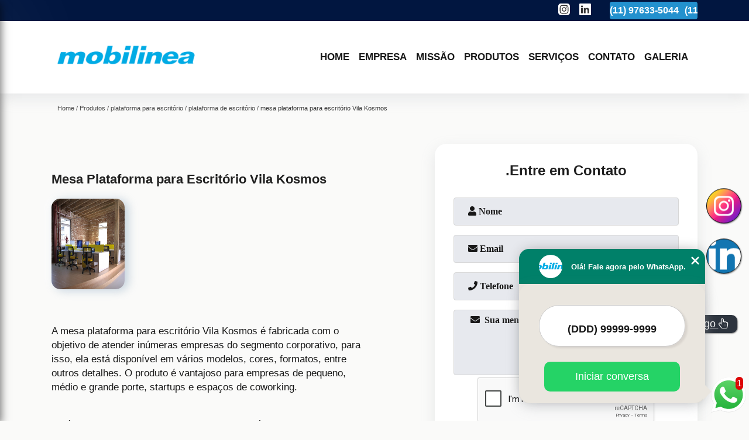

--- FILE ---
content_type: text/html; charset=utf-8
request_url: https://moveis.mobilinea.com.br/plataforma-para-escritorio/plataforma-de-escritorio/mesa-plataforma-para-escritorio-vila-kosmos
body_size: 13742
content:
<!DOCTYPE html>
<!--[if lt IE 7]>
<html class="no-js lt-ie9 lt-ie8 lt-ie7"> <![endif]-->
<!--[if IE 7]>
<html class="no-js lt-ie9 lt-ie8"> <![endif]-->
<!--[if IE 8]>
<html class="no-js lt-ie9"> <![endif]-->
<!--[if gt IE 8]><!-->
<html class="no-js" lang="pt-br"> <!--<![endif]-->
<head>

 <!-- Google Tag Manager -->
 <script>(function(w,d,s,l,i){w[l]=w[l]||[];w[l].push({'gtm.start':
        new Date().getTime(),event:'gtm.js'});var f=d.getElementsByTagName(s)[0],
        j=d.createElement(s),dl=l!='dataLayer'?'&l='+l:'';j.async=true;j.src=
        'https://www.googletagmanager.com/gtm.js?id='+i+dl;f.parentNode.insertBefore(j,f);
        })(window,document,'script','dataLayer','GTM-NL62C9N');</script>
        <!-- End Google Tag Manager -->

<link rel="preconnect" href="https://fonts.googleapis.com">
  <link rel="preconnect" href="https://fonts.gstatic.com" crossorigin>
  <link rel="preload" href="https://moveis.mobilinea.com.br/css/theme.css" as="style">
  <link rel="preload" href="https://moveis.mobilinea.com.br/css/main.css" as="style">

  <link rel="preload"  href="https://moveis.mobilinea.com.br/./css/owl.carousel.css" as="style" />
  <link rel="preload" 
    href="https://moveis.mobilinea.com.br/./css/owl.theme.default.css" as="style" />
  <link rel="preload"  href="https://moveis.mobilinea.com.br/./css/notify.css" as="style" />
    <title>Mesa Plataforma para Escritório Vila Kosmos - Plataforma de Escritório        - Mobilinea Móveis Para Escritório</title>
    <meta charset="utf-8">
    <link rel="shortcut icon" href="https://moveis.mobilinea.com.br/imagens/favicon.ico">
    <base href="https://moveis.mobilinea.com.br/">
            <meta name="google-site-verification" content="Wbs1VdgoRv-v0Es6cm6LgQ1VlN6IDqSexISZpH9SqM0"/>
                <meta name="msvalidate.01" content="C6C863CB6F6FF962CE6D2636592AF74C"/>
        <meta name="description" content="">
    <meta name="keywords" content="plataforma de escritório, plataforma, escritório">
    <meta name="viewport" content="width=device-width, initial-scale=1.0">
    <meta name="geo.position"
          content=";">
    <meta name="geo.region" content="">
    <meta name="geo.placename" content="">
    <meta name="ICBM"
          content=",">
    <meta name="robots" content="index,follow">
    <meta name="rating" content="General">
    <meta name="revisit-after" content="7 days">
    <meta name="author" content="Mobilinea">
    <meta property="og:region" content="Brasil">
    <meta property="og:title"
          content="Mesa Plataforma para Escritório Vila Kosmos - Plataforma de Escritório - Mobilinea Móveis Para Escritório">
    <meta property="og:type" content="article">
    <meta property="og:image"
          content="https://moveis.mobilinea.com.br/imagens/logo.png">
    <meta property="og:url"
          content="https://moveis.mobilinea.com.br/plataforma-para-escritorio/plataforma-de-escritorio/mesa-plataforma-para-escritorio-vila-kosmos">
    <meta property="og:description" content="">
    <meta property="og:site_name" content="Mobilinea">
        <link rel="canonical" href="https://moveis.mobilinea.com.br/plataforma-para-escritorio/plataforma-de-escritorio/mesa-plataforma-para-escritorio-vila-kosmos">
    <link rel="stylesheet" href="https://moveis.mobilinea.com.br/css/theme.css">
    <link rel="stylesheet" type='text/css' href="https://moveis.mobilinea.com.br/css/main.css"/>
    
    <!-- Desenvolvido por BUSCA CLIENTES - www.buscaclientes.com.br -->
</head> 

<body data-pagina="d1aef486d7be3005114b4aa1f196b029">


 <!-- Google Tag Manager (noscript) -->
 <noscript><iframe src="https://www.googletagmanager.com/ns.html?id=GTM-NL62C9N"
        height="0" width="0" style="display:none;visibility:hidden"></iframe></noscript>
        <!-- End Google Tag Manager (noscript) -->

    <header>
          <!--  -->
<div class="contact">

  <div class="wrapper">

    <div class="social-container">
      <ul class="social-icons">
      </ul>

    </div>

    <div class="tel">
      <div id="telefones" class="right owl-carousel owl-theme">
       
        <p> (11) <span>97633-5044          </span></p>        
      </div>
      <div class="tel-dropdown">
       
        <p> (11) <span><a rel="nofollow" class="tel follow-click"
              data-origem="cabecalho-telefone-"
              title="Telefone  - Mobilinea"
              href="tel:+5511976335044">97633-5044</a>
          </span></p>        
      </div>

    </div>

  </div>
</div>
<!-- -->
<nav class="navbar">
    <!--  -->  
  <div class="logo">
    <a href="https://moveis.mobilinea.com.br/" class="pagina-logo" data-area="paginaLogo"
      title="Mobilinea - Móveis Para Escritório">
      <img
       src="https://moveis.mobilinea.com.br/imagens/vazio.jpg" data-src="https://moveis.mobilinea.com.br/imagens/logo.png"
        title="Logo - Mobilinea" class="lazyload"
        alt="Mesa Plataforma para Escritório Vila Kosmos - Plataforma de Escritório - Mobilinea">
    </a>
  </div>
  <!-- -->
  
  <div class="hamburguer">
    <span></span>
    <span></span>
    <span></span>
  </div>

  <ul class="menu">
            <li><a class="btn-home" data-area="paginaHome"        href="https://moveis.mobilinea.com.br/"
        title="Home">Home</a></li>        <li><a         href="https://moveis.mobilinea.com.br/empresa"
        title="Empresa">Empresa</a></li>        <li><a         href="https://moveis.mobilinea.com.br/missao"
        title="Missão">Missão</a></li>        <li class="dropdown" id="open-side-menu"><a         href="https://moveis.mobilinea.com.br/produtos"
        title="Produtos">Produtos</a></li>        <li class="dropdown" id="open-side-menu"><a         href="https://moveis.mobilinea.com.br/servicos"
        title="Serviços">Serviços</a></li>        <li><a         href="https://moveis.mobilinea.com.br/contato"
        title="Contato">Contato</a></li>
  </ul>

</nav>
    </header>
    <aside class="sidebar">
    <h2>Produtos</h2>
    
    <nav class="menu">
        
                                
                        <a href="https://moveis.mobilinea.com.br/armario-para-escritorio"
                           title="Armário para Escritório">Armário para Escritório</a>
                    
                                        
                        <a href="https://moveis.mobilinea.com.br/bancada-escritorio"
                           title="Bancada Escritório">Bancada Escritório</a>
                    
                                        
                        <a href="https://moveis.mobilinea.com.br/bancada-industrial"
                           title="Bancada Industrial">Bancada Industrial</a>
                    
                                        
                        <a href="https://moveis.mobilinea.com.br/cadeira-com-rodizio"
                           title="Cadeira com Rodízio">Cadeira com Rodízio</a>
                    
                                        
                        <a href="https://moveis.mobilinea.com.br/cadeira-corporativa"
                           title="Cadeira Corporativa">Cadeira Corporativa</a>
                    
                                        
                        <a href="https://moveis.mobilinea.com.br/cadeira-de-escritorio"
                           title="Cadeira de Escritório">Cadeira de Escritório</a>
                    
                                        
                        <a href="https://moveis.mobilinea.com.br/cadeira-de-escritorio-para-presidente"
                           title="Cadeira de Escritório para Presidente">Cadeira de Escritório para Presidente</a>
                    
                                        
                        <a href="https://moveis.mobilinea.com.br/cadeira-giratoria"
                           title="Cadeira Giratória">Cadeira Giratória</a>
                    
                                        
                        <a href="https://moveis.mobilinea.com.br/cadeira-giratoria-com-braco"
                           title="Cadeira Giratória com Braço">Cadeira Giratória com Braço</a>
                    
                                        
                        <a href="https://moveis.mobilinea.com.br/cadeira-giratoria-para-escritorio"
                           title="Cadeira Giratória para Escritório">Cadeira Giratória para Escritório</a>
                    
                                        
                        <a href="https://moveis.mobilinea.com.br/cadeira-presidente"
                           title="Cadeira Presidente">Cadeira Presidente</a>
                    
                                        
                        <a href="https://moveis.mobilinea.com.br/escritorio-planejado"
                           title="Escritório Planejado">Escritório Planejado</a>
                    
                                        
                        <a href="https://moveis.mobilinea.com.br/gaveteiro-volante"
                           title="Gaveteiro Volante">Gaveteiro Volante</a>
                    
                                        
                        <a href="https://moveis.mobilinea.com.br/locker"
                           title="Locker">Locker</a>
                    
                                        
                        <a href="https://moveis.mobilinea.com.br/mesa-de-escritorio"
                           title="Mesa de Escritório">Mesa de Escritório</a>
                    
                                        
                        <a href="https://moveis.mobilinea.com.br/mesa-para-sala-de-reuniao"
                           title="Mesa para Sala de Reunião">Mesa para Sala de Reunião</a>
                    
                                        
                        <a href="https://moveis.mobilinea.com.br/mesa-plataforma"
                           title="Mesa Plataforma">Mesa Plataforma</a>
                    
                                        
                        <a href="https://moveis.mobilinea.com.br/mesas-de-diretoria"
                           title="Mesas de Diretoria">Mesas de Diretoria</a>
                    
                                        
                        <a href="https://moveis.mobilinea.com.br/mesas-para-home-office"
                           title="Mesas para Home Office">Mesas para Home Office</a>
                    
                                        
                        <a href="https://moveis.mobilinea.com.br/mobiliario-corporativo"
                           title="Mobiliário Corporativo">Mobiliário Corporativo</a>
                    
                                        
                        <a href="https://moveis.mobilinea.com.br/mobiliario-tecnico"
                           title="Mobiliário Técnico">Mobiliário Técnico</a>
                    
                                        
                        <a href="https://moveis.mobilinea.com.br/moveis-corporativos"
                           title="Móveis Corporativos">Móveis Corporativos</a>
                    
                                        
                        <a href="https://moveis.mobilinea.com.br/moveis-planejados-escritorio"
                           title="Móveis Planejados Escritório">Móveis Planejados Escritório</a>
                    
                                        
                        <a href="https://moveis.mobilinea.com.br/movel-para-coworking"
                           title="Móvel para Coworking">Móvel para Coworking</a>
                    
                                        
                        <a href="https://moveis.mobilinea.com.br/pisos-para-data-center"
                           title="Pisos para Data Center">Pisos para Data Center</a>
                    
                                        
                        <a href="https://moveis.mobilinea.com.br/plataforma-para-escritorio"
                           title="Plataforma para Escritório">Plataforma para Escritório</a>
                    
                            
        </nav>
</aside>
    <main>
        <div class="wrapper"><div class="container">

<div id="breadcrumb">
		<ol itemscope itemtype="http://schema.org/BreadcrumbList">
								<li itemprop="itemListElement" itemscope
						itemtype="http://schema.org/ListItem">
						<a itemprop="item" href="https://moveis.mobilinea.com.br/">
							<span itemprop="name">Home</span></a>
						<meta itemprop="position" content="1"/>
					</li>
											<li itemprop="itemListElement" itemscope itemtype="http://schema.org/ListItem">
							<a itemprop="item"
							   href="https://moveis.mobilinea.com.br/produtos">
								<span itemprop="name">Produtos</span></a>
							<meta itemprop="position" content="2"/>
						</li>
												<li itemprop="itemListElement" itemscope itemtype="http://schema.org/ListItem">
							<a itemprop="item"
							   href="https://moveis.mobilinea.com.br/plataforma-para-escritorio">
								<span itemprop="name">plataforma para escritório</span></a>
							<meta itemprop="position" content="3"/>
						</li>
												<li itemprop="itemListElement" itemscope itemtype="http://schema.org/ListItem">
							<a itemprop="item"
							   href="https://moveis.mobilinea.com.br/plataforma-de-escritorio">
								<span itemprop="name">plataforma de escritório</span></a>
							<meta itemprop="position" content="4"/>
						</li>
												<li><span>mesa plataforma para escritório Vila Kosmos</span></li>
								</ol>
</div>

</div>
</div>
        <div class="wrapper text">
 
            <article class="readMore">
                <h1>Mesa Plataforma para Escritório Vila Kosmos</h1>
                <img class="imagem-pagina lazyload" src="https://moveis.mobilinea.com.br/imagens/vazio.jpg" data-src="https://moveis.mobilinea.com.br/imagens/mesa-plataforma-para-escritorio.jpg"
                    id="imagem-"
                    alt="Mesa Plataforma para Escritório Vila Kosmos - Plataforma de Escritório"
                    title="Mesa Plataforma para Escritório Vila Kosmos - Plataforma de Escritório"
                    width="155"
                    height="172">
                <p><p>A mesa plataforma para escritório Vila Kosmos é fabricada com o objetivo de atender inúmeras empresas do segmento corporativo, para isso, ela está disponível em vários modelos, cores, formatos, entre outros detalhes. O produto é vantajoso para empresas de pequeno, médio e grande porte, startups e espaços de coworking.</p></p>
                <p>Está em busca de mesa plataforma para escritório Vila Kosmos? Conheça nossos serviços entre eles estão opções variadas do segmento de Móveis Para Escritórios, como Móveis Para Escritórios em Jundiaí, Cadeira De Escritório Presidente, Cadeira De Escritório, Cadeira De Escritório Giratória, Armário Para Escritório, Locker e Cadeira Giratória Para Home Oficce. Garantimos a satisfação dos clientes através de um atendimento único e alta qualidade para nossos clientes. Executamos nossos serviços de forma exelente e custo-benefício. Com um atendimento diferenciado e cuidadoso, teremos o prazer de sanar suas dúvidas. Por isso, não deixe de entrar em contato para saber mais.</p>
            </article>

            

                    <div class="formCotacao">
    <form action="https://moveis.mobilinea.com.br/enviar-cotacao" id="formulario-cotacao" method="post">
        <div class="header">
            <h3>.</h3>
        </div>
        <input type="hidden" name="acao" value="cotacao">
        <input type="hidden" name="produto_nome" value="">
        <input class="url-atual" type="hidden" name="produto_url" value="">
        <input class="url-atual" type="hidden" name="produto_ref" value="">
        <input type="hidden" name="imagem" value="" />
        <input type="hidden" name="site" value="https://moveis.mobilinea.com.br/" />
        <input type="hidden" name="email" value="mobilinea@mobilinea.com.br" />
                <input type="hidden" name="projeto" value="4243" />

        <div class="item-form" id="campos-formulario">
            <input style="font-family: 'Font Awesome 5 Free'; font-weight: 700;" type="text" name="nome"
                placeholder="&#xf007; Nome" required>
            <p class="error-message" id="erro_nome"></p>
            <input style="font-family: 'Font Awesome 5 Free'; font-weight: 700;" type="email" name="email_contato"
                placeholder="&#xf0e0; Email" required>
            <p class="error-message" id="erro_email_contato"></p>
            <input style="font-family: 'Font Awesome 5 Free'; font-weight: 700;" type="text" name="telefone"
                class="telefone" placeholder="&#xf095; Telefone" required>
            <p class="error-message" id="erro_telefone"></p>

            <p class="error-message" id="erro_palavra"></p>
        </div>

        <div class="item-form" id="mensagem-formulario">
            <textarea style="font-family: 'Font Awesome 5 Free'; font-weight: 700;" name="mensagem"
                placeholder=" &#xf0e0;  Sua mensagem"></textarea>
            <p class="error-message" id="erro_mensagem"></p>
        </div>
        <div class="clear"></div>

        <div class="cta-formulario">
            <div class="seguranca-cta-formulario">
                <div class="item-cta">
                                        <div class="g-recaptcha" data-sitekey="6LchP-YUAAAAAPM0WP0XFMXRcrzZP0D_P5CpHdX0">
                    </div>
                                    </div>
                <div class="item-cta">
                <button type="button" id="btn-enviar-cotacao" class="btn-verde">Enviar</button>

                    <img src="https://moveis.mobilinea.com.br/imagens/vazio.jpg" data-src="imagens/ajax-loader.gif" class="lazyload image-loading" id="loader-ajax" alt="Aguarde..."
                        title="Aguarde..." style="display:none">
                </div>
            </div>
        </div>

        

    </form>
    </div>
    

    
            

        </div>

        <div class="categorias">
                    </div>


        <div class="copyright">O conteúdo do texto
            "<strong>Mesa Plataforma para Escritório Vila Kosmos</strong>" é de direito reservado. Sua
            reprodução, parcial ou total, mesmo citando nossos links, é proibida sem a autorização do autor.
            Crime de violação de direito autoral &ndash; artigo 184 do Código Penal &ndash; <a
                title="Lei de direitos autorais" target="_blank"
                href="http://www.planalto.gov.br/Ccivil_03/Leis/L9610.htm" rel="noreferrer">Lei 9610/98 - Lei
                de direitos autorais</a>.
        </div>

    </main>
    </div><!-- .wrapper -->
    
    <footer>
    <aside class="categorias-footer">
        <h2>
            <a href="https://moveis.mobilinea.com.br/produtos"
                title="Produtos - Mobilinea Móveis Para Escritório">Produtos</a>
        </h2>
        <nav>
            <ul class="cssmenu" id="accordian">
                                <li class="dropdown">
                    <a class="dropdown-toggle" href="https://moveis.mobilinea.com.br/armario-para-escritorio"
                        title="Armário para Escritório">Armário para Escritório</a>
                    <ul class="sub-menu subcategoria-menu">
                                                <li>
                            <a href="https://moveis.mobilinea.com.br/armario-arquivo-para-escritorio"
                                title="Armário Arquivo para Escritório">Armário Arquivo para Escritório</a>
                        </li>

                                                <li>
                            <a href="https://moveis.mobilinea.com.br/armario-com-gavetas-para-escritorio"
                                title="Armário com Gavetas para Escritório">Armário com Gavetas para Escritório</a>
                        </li>

                                                <li>
                            <a href="https://moveis.mobilinea.com.br/armario-de-aco-para-escritorio"
                                title="Armário de Aço para Escritório">Armário de Aço para Escritório</a>
                        </li>

                                                <li>
                            <a href="https://moveis.mobilinea.com.br/armario-de-arquivo-para-escritorio"
                                title="Armário de Arquivo para Escritório">Armário de Arquivo para Escritório</a>
                        </li>

                                                <li>
                            <a href="https://moveis.mobilinea.com.br/armario-de-escritorio"
                                title="Armário de Escritório">Armário de Escritório</a>
                        </li>

                                                <li>
                            <a href="https://moveis.mobilinea.com.br/armario-em-aco-para-escritorio"
                                title="Armário em Aço para Escritório">Armário em Aço para Escritório</a>
                        </li>

                                                <li>
                            <a href="https://moveis.mobilinea.com.br/armario-escritorio"
                                title="Armário Escritório">Armário Escritório</a>
                        </li>

                                                <li>
                            <a href="https://moveis.mobilinea.com.br/armario-grande-para-escritorio"
                                title="Armário Grande para Escritório">Armário Grande para Escritório</a>
                        </li>

                                                <li>
                            <a href="https://moveis.mobilinea.com.br/armario-para-escritorio-com-gavetas"
                                title="Armário para Escritório com Gavetas">Armário para Escritório com Gavetas</a>
                        </li>

                                                <li>
                            <a href="https://moveis.mobilinea.com.br/armario-para-escritorio-preto"
                                title="Armário para Escritório Preto">Armário para Escritório Preto</a>
                        </li>

                                                <li>
                            <a href="https://moveis.mobilinea.com.br/armario-pequeno-para-escritorio"
                                title="Armário Pequeno para Escritório">Armário Pequeno para Escritório</a>
                        </li>

                                            </ul>
                </li>
                                <li class="dropdown">
                    <a class="dropdown-toggle" href="https://moveis.mobilinea.com.br/bancada-escritorio"
                        title="Bancada Escritório">Bancada Escritório</a>
                    <ul class="sub-menu subcategoria-menu">
                                                <li>
                            <a href="https://moveis.mobilinea.com.br/bancada-de-escritorio"
                                title="Bancada de Escritório">Bancada de Escritório</a>
                        </li>

                                                <li>
                            <a href="https://moveis.mobilinea.com.br/bancada-de-escritorio-planejada"
                                title="Bancada de Escritório Planejada">Bancada de Escritório Planejada</a>
                        </li>

                                                <li>
                            <a href="https://moveis.mobilinea.com.br/bancada-de-madeira-escritorio"
                                title="Bancada de Madeira Escritório">Bancada de Madeira Escritório</a>
                        </li>

                                                <li>
                            <a href="https://moveis.mobilinea.com.br/bancada-de-madeira-para-escritorio"
                                title="Bancada de Madeira para Escritório">Bancada de Madeira para Escritório</a>
                        </li>

                                                <li>
                            <a href="https://moveis.mobilinea.com.br/bancada-de-trabalho-escritorio"
                                title="Bancada de Trabalho Escritório">Bancada de Trabalho Escritório</a>
                        </li>

                                                <li>
                            <a href="https://moveis.mobilinea.com.br/bancada-escritorio-de-madeira"
                                title="Bancada Escritório de Madeira">Bancada Escritório de Madeira</a>
                        </li>

                                                <li>
                            <a href="https://moveis.mobilinea.com.br/bancada-madeira-escritorio"
                                title="Bancada Madeira Escritório">Bancada Madeira Escritório</a>
                        </li>

                                                <li>
                            <a href="https://moveis.mobilinea.com.br/bancada-mdf-escritorio"
                                title="Bancada Mdf Escritório">Bancada Mdf Escritório</a>
                        </li>

                                                <li>
                            <a href="https://moveis.mobilinea.com.br/bancada-para-escritorio"
                                title="Bancada para Escritório">Bancada para Escritório</a>
                        </li>

                                                <li>
                            <a href="https://moveis.mobilinea.com.br/bancada-para-escritorio-de-mdf"
                                title="Bancada para Escritório de Mdf">Bancada para Escritório de Mdf</a>
                        </li>

                                                <li>
                            <a href="https://moveis.mobilinea.com.br/bancada-para-escritorio-em-mdf"
                                title="Bancada para Escritório em Mdf">Bancada para Escritório em Mdf</a>
                        </li>

                                            </ul>
                </li>
                                <li class="dropdown">
                    <a class="dropdown-toggle" href="https://moveis.mobilinea.com.br/bancada-industrial"
                        title="Bancada Industrial">Bancada Industrial</a>
                    <ul class="sub-menu subcategoria-menu">
                                                <li>
                            <a href="https://moveis.mobilinea.com.br/bancada-alta-industrial"
                                title="Bancada Alta Industrial">Bancada Alta Industrial</a>
                        </li>

                                                <li>
                            <a href="https://moveis.mobilinea.com.br/bancada-automacao-industrial"
                                title="Bancada Automação Industrial">Bancada Automação Industrial</a>
                        </li>

                                                <li>
                            <a href="https://moveis.mobilinea.com.br/bancada-de-manutencao-industrial"
                                title="Bancada de Manutenção Industrial">Bancada de Manutenção Industrial</a>
                        </li>

                                                <li>
                            <a href="https://moveis.mobilinea.com.br/bancada-de-montagem-industrial"
                                title="Bancada de Montagem Industrial">Bancada de Montagem Industrial</a>
                        </li>

                                                <li>
                            <a href="https://moveis.mobilinea.com.br/bancada-industrial-aco"
                                title="Bancada Industrial Aço">Bancada Industrial Aço</a>
                        </li>

                                                <li>
                            <a href="https://moveis.mobilinea.com.br/bancada-industrial-com-estrutura-em-aco"
                                title="Bancada Industrial com Estrutura em Aço">Bancada Industrial com Estrutura em Aço</a>
                        </li>

                                                <li>
                            <a href="https://moveis.mobilinea.com.br/bancada-industrial-de-trabalho"
                                title="Bancada Industrial de Trabalho">Bancada Industrial de Trabalho</a>
                        </li>

                                                <li>
                            <a href="https://moveis.mobilinea.com.br/bancada-industrial-inox"
                                title="Bancada Industrial Inox">Bancada Industrial Inox</a>
                        </li>

                                                <li>
                            <a href="https://moveis.mobilinea.com.br/bancada-industrial-modular"
                                title="Bancada Industrial Modular">Bancada Industrial Modular</a>
                        </li>

                                                <li>
                            <a href="https://moveis.mobilinea.com.br/bancada-para-industria"
                                title="Bancada para Indústria">Bancada para Indústria</a>
                        </li>

                                                <li>
                            <a href="https://moveis.mobilinea.com.br/bancadas-industriais-modulares"
                                title="Bancadas Industriais Modulares">Bancadas Industriais Modulares</a>
                        </li>

                                            </ul>
                </li>
                                <li class="dropdown">
                    <a class="dropdown-toggle" href="https://moveis.mobilinea.com.br/cadeira-com-rodizio"
                        title="Cadeira com Rodízio">Cadeira com Rodízio</a>
                    <ul class="sub-menu subcategoria-menu">
                                                <li>
                            <a href="https://moveis.mobilinea.com.br/cadeira-alta-com-rodizio"
                                title="Cadeira Alta com Rodizio">Cadeira Alta com Rodizio</a>
                        </li>

                                                <li>
                            <a href="https://moveis.mobilinea.com.br/cadeira-com-rodizio-e-braco"
                                title="Cadeira com Rodizio e Braço">Cadeira com Rodizio e Braço</a>
                        </li>

                                                <li>
                            <a href="https://moveis.mobilinea.com.br/cadeira-com-rodizio-para-escritorio"
                                title="Cadeira com Rodizio para Escritorio">Cadeira com Rodizio para Escritorio</a>
                        </li>

                                                <li>
                            <a href="https://moveis.mobilinea.com.br/cadeira-de-escritorio-com-rodizio"
                                title="Cadeira de Escritorio com Rodizio">Cadeira de Escritorio com Rodizio</a>
                        </li>

                                                <li>
                            <a href="https://moveis.mobilinea.com.br/cadeira-de-escritorio-com-rodizio-de-silicone"
                                title="Cadeira de Escritorio com Rodizio de Silicone">Cadeira de Escritorio com Rodizio de Silicone</a>
                        </li>

                                                <li>
                            <a href="https://moveis.mobilinea.com.br/cadeira-escritorio-com-rodizio"
                                title="Cadeira Escritorio com Rodizio">Cadeira Escritorio com Rodizio</a>
                        </li>

                                                <li>
                            <a href="https://moveis.mobilinea.com.br/cadeira-escritorio-rodizio"
                                title="Cadeira Escritorio Rodizio">Cadeira Escritorio Rodizio</a>
                        </li>

                                                <li>
                            <a href="https://moveis.mobilinea.com.br/cadeira-escritorio-rodizio-silicone"
                                title="Cadeira Escritorio Rodizio Silicone">Cadeira Escritorio Rodizio Silicone</a>
                        </li>

                                                <li>
                            <a href="https://moveis.mobilinea.com.br/cadeira-executiva-rodizio"
                                title="Cadeira Executiva Rodizio">Cadeira Executiva Rodizio</a>
                        </li>

                                                <li>
                            <a href="https://moveis.mobilinea.com.br/cadeira-secretaria-com-rodizio"
                                title="Cadeira Secretaria com Rodizio">Cadeira Secretaria com Rodizio</a>
                        </li>

                                                <li>
                            <a href="https://moveis.mobilinea.com.br/cadeiras-para-escritorio-com-rodizio-de-silicone"
                                title="Cadeiras para Escritorio com Rodizio de Silicone">Cadeiras para Escritorio com Rodizio de Silicone</a>
                        </li>

                                            </ul>
                </li>
                                <li class="dropdown">
                    <a class="dropdown-toggle" href="https://moveis.mobilinea.com.br/cadeira-corporativa"
                        title="Cadeira Corporativa">Cadeira Corporativa</a>
                    <ul class="sub-menu subcategoria-menu">
                                                <li>
                            <a href="https://moveis.mobilinea.com.br/cadeira-corporativa-braco-regulavel"
                                title="Cadeira Corporativa Braço Regulavel">Cadeira Corporativa Braço Regulavel</a>
                        </li>

                                                <li>
                            <a href="https://moveis.mobilinea.com.br/cadeira-corporativa-call-center"
                                title="Cadeira Corporativa Call Center">Cadeira Corporativa Call Center</a>
                        </li>

                                                <li>
                            <a href="https://moveis.mobilinea.com.br/cadeira-corporativa-com-rodizio"
                                title="Cadeira Corporativa com Rodízio">Cadeira Corporativa com Rodízio</a>
                        </li>

                                                <li>
                            <a href="https://moveis.mobilinea.com.br/cadeira-corporativa-fixa"
                                title="Cadeira Corporativa Fixa">Cadeira Corporativa Fixa</a>
                        </li>

                                                <li>
                            <a href="https://moveis.mobilinea.com.br/cadeira-corporativa-operacional"
                                title="Cadeira Corporativa Operacional">Cadeira Corporativa Operacional</a>
                        </li>

                                                <li>
                            <a href="https://moveis.mobilinea.com.br/cadeira-corporativa-para-diretor"
                                title="Cadeira Corporativa para Diretor">Cadeira Corporativa para Diretor</a>
                        </li>

                                                <li>
                            <a href="https://moveis.mobilinea.com.br/cadeira-corporativa-para-gerente"
                                title="Cadeira Corporativa para Gerente">Cadeira Corporativa para Gerente</a>
                        </li>

                                                <li>
                            <a href="https://moveis.mobilinea.com.br/cadeira-corporativa-para-reuniao"
                                title="Cadeira Corporativa para Reunião">Cadeira Corporativa para Reunião</a>
                        </li>

                                                <li>
                            <a href="https://moveis.mobilinea.com.br/cadeira-corporativa-para-staff"
                                title="Cadeira Corporativa para Staff">Cadeira Corporativa para Staff</a>
                        </li>

                                                <li>
                            <a href="https://moveis.mobilinea.com.br/cadeira-ergonomica-corporativa"
                                title="Cadeira Ergonômica Corporativa">Cadeira Ergonômica Corporativa</a>
                        </li>

                                                <li>
                            <a href="https://moveis.mobilinea.com.br/cadeira-para-ambiente-corporativo"
                                title="Cadeira para Ambiente Corporativo">Cadeira para Ambiente Corporativo</a>
                        </li>

                                            </ul>
                </li>
                                <li class="dropdown">
                    <a class="dropdown-toggle" href="https://moveis.mobilinea.com.br/cadeira-de-escritorio"
                        title="Cadeira de Escritório">Cadeira de Escritório</a>
                    <ul class="sub-menu subcategoria-menu">
                                                <li>
                            <a href="https://moveis.mobilinea.com.br/cadeira-branca-de-escritorio"
                                title="Cadeira Branca de Escritório">Cadeira Branca de Escritório</a>
                        </li>

                                                <li>
                            <a href="https://moveis.mobilinea.com.br/cadeira-de-escritorio-alta"
                                title="Cadeira de Escritório Alta">Cadeira de Escritório Alta</a>
                        </li>

                                                <li>
                            <a href="https://moveis.mobilinea.com.br/cadeira-de-escritorio-com-braco"
                                title="Cadeira de Escritório com Braço">Cadeira de Escritório com Braço</a>
                        </li>

                                                <li>
                            <a href="https://moveis.mobilinea.com.br/cadeira-de-escritorio-couro"
                                title="Cadeira de Escritório Couro">Cadeira de Escritório Couro</a>
                        </li>

                                                <li>
                            <a href="https://moveis.mobilinea.com.br/cadeira-de-escritorio-diretor"
                                title="Cadeira de Escritório Diretor">Cadeira de Escritório Diretor</a>
                        </li>

                                                <li>
                            <a href="https://moveis.mobilinea.com.br/cadeira-de-escritorio-executiva"
                                title="Cadeira de Escritório Executiva">Cadeira de Escritório Executiva</a>
                        </li>

                                                <li>
                            <a href="https://moveis.mobilinea.com.br/cadeira-de-escritorio-reclinavel"
                                title="Cadeira de Escritório Reclinável">Cadeira de Escritório Reclinável</a>
                        </li>

                                                <li>
                            <a href="https://moveis.mobilinea.com.br/cadeira-de-escritorio-secretaria"
                                title="Cadeira de Escritório Secretária">Cadeira de Escritório Secretária</a>
                        </li>

                                                <li>
                            <a href="https://moveis.mobilinea.com.br/cadeira-de-espera-para-escritorio"
                                title="Cadeira de Espera para Escritório">Cadeira de Espera para Escritório</a>
                        </li>

                                                <li>
                            <a href="https://moveis.mobilinea.com.br/cadeira-de-rodinha-escritorio"
                                title="Cadeira de Rodinha Escritório">Cadeira de Rodinha Escritório</a>
                        </li>

                                                <li>
                            <a href="https://moveis.mobilinea.com.br/cadeira-simples-de-escritorio"
                                title="Cadeira Simples de Escritório">Cadeira Simples de Escritório</a>
                        </li>

                                            </ul>
                </li>
                                <li class="dropdown">
                    <a class="dropdown-toggle" href="https://moveis.mobilinea.com.br/cadeira-de-escritorio-para-presidente"
                        title="Cadeira de Escritório para Presidente">Cadeira de Escritório para Presidente</a>
                    <ul class="sub-menu subcategoria-menu">
                                                <li>
                            <a href="https://moveis.mobilinea.com.br/cadeira-de-escritorio-de-presidente"
                                title="Cadeira de Escritório de Presidente">Cadeira de Escritório de Presidente</a>
                        </li>

                                                <li>
                            <a href="https://moveis.mobilinea.com.br/cadeira-de-escritorio-presidente-confortavel"
                                title="Cadeira de Escritório Presidente Confortável">Cadeira de Escritório Presidente Confortável</a>
                        </li>

                                                <li>
                            <a href="https://moveis.mobilinea.com.br/cadeira-de-escritorio-presidente-couro"
                                title="Cadeira de Escritório Presidente Couro">Cadeira de Escritório Presidente Couro</a>
                        </li>

                                                <li>
                            <a href="https://moveis.mobilinea.com.br/cadeira-de-escritorio-presidente-em-couro"
                                title="Cadeira de Escritório Presidente em Couro">Cadeira de Escritório Presidente em Couro</a>
                        </li>

                                                <li>
                            <a href="https://moveis.mobilinea.com.br/cadeira-de-escritorio-presidente-em-tecido"
                                title="Cadeira de Escritório Presidente em Tecido">Cadeira de Escritório Presidente em Tecido</a>
                        </li>

                                                <li>
                            <a href="https://moveis.mobilinea.com.br/cadeira-de-escritorio-presidente-luxo"
                                title="Cadeira de Escritório Presidente Luxo">Cadeira de Escritório Presidente Luxo</a>
                        </li>

                                                <li>
                            <a href="https://moveis.mobilinea.com.br/cadeira-de-escritorio-presidente-preta"
                                title="Cadeira de Escritório Presidente Preta">Cadeira de Escritório Presidente Preta</a>
                        </li>

                                                <li>
                            <a href="https://moveis.mobilinea.com.br/cadeira-de-escritorio-que-suporta-150kg"
                                title="Cadeira de Escritório Que Suporta 150kg">Cadeira de Escritório Que Suporta 150kg</a>
                        </li>

                                                <li>
                            <a href="https://moveis.mobilinea.com.br/cadeira-escritorio-presidente-couro"
                                title="Cadeira Escritório Presidente Couro">Cadeira Escritório Presidente Couro</a>
                        </li>

                                                <li>
                            <a href="https://moveis.mobilinea.com.br/cadeira-escritorio-presidente-simples"
                                title="Cadeira Escritório Presidente Simples">Cadeira Escritório Presidente Simples</a>
                        </li>

                                                <li>
                            <a href="https://moveis.mobilinea.com.br/cadeira-presidente-para-escritorio"
                                title="Cadeira Presidente para Escritório">Cadeira Presidente para Escritório</a>
                        </li>

                                            </ul>
                </li>
                                <li class="dropdown">
                    <a class="dropdown-toggle" href="https://moveis.mobilinea.com.br/cadeira-giratoria"
                        title="Cadeira Giratória">Cadeira Giratória</a>
                    <ul class="sub-menu subcategoria-menu">
                                                <li>
                            <a href="https://moveis.mobilinea.com.br/cadeira-estofada-giratoria"
                                title="Cadeira Estofada Giratória">Cadeira Estofada Giratória</a>
                        </li>

                                                <li>
                            <a href="https://moveis.mobilinea.com.br/cadeira-giratoria-alta"
                                title="Cadeira Giratória Alta">Cadeira Giratória Alta</a>
                        </li>

                                                <li>
                            <a href="https://moveis.mobilinea.com.br/cadeira-giratoria-branca"
                                title="Cadeira Giratória Branca">Cadeira Giratória Branca</a>
                        </li>

                                                <li>
                            <a href="https://moveis.mobilinea.com.br/cadeira-giratoria-diretor"
                                title="Cadeira Giratória Diretor">Cadeira Giratória Diretor</a>
                        </li>

                                                <li>
                            <a href="https://moveis.mobilinea.com.br/cadeira-giratoria-executiva"
                                title="Cadeira Giratória Executiva">Cadeira Giratória Executiva</a>
                        </li>

                                                <li>
                            <a href="https://moveis.mobilinea.com.br/cadeira-giratoria-preta"
                                title="Cadeira Giratória Preta">Cadeira Giratória Preta</a>
                        </li>

                                                <li>
                            <a href="https://moveis.mobilinea.com.br/cadeira-giratoria-reclinavel"
                                title="Cadeira Giratória Reclinável">Cadeira Giratória Reclinável</a>
                        </li>

                                                <li>
                            <a href="https://moveis.mobilinea.com.br/cadeira-giratoria-secretaria"
                                title="Cadeira Giratória Secretária">Cadeira Giratória Secretária</a>
                        </li>

                                                <li>
                            <a href="https://moveis.mobilinea.com.br/cadeira-giratoria-sem-braco"
                                title="Cadeira Giratória sem Braço">Cadeira Giratória sem Braço</a>
                        </li>

                                                <li>
                            <a href="https://moveis.mobilinea.com.br/cadeira-giratoria-simples"
                                title="Cadeira Giratória Simples">Cadeira Giratória Simples</a>
                        </li>

                                                <li>
                            <a href="https://moveis.mobilinea.com.br/cadeiras-giratoria-com-braco"
                                title="Cadeiras Giratória com Braço">Cadeiras Giratória com Braço</a>
                        </li>

                                            </ul>
                </li>
                                <li class="dropdown">
                    <a class="dropdown-toggle" href="https://moveis.mobilinea.com.br/cadeira-giratoria-com-braco"
                        title="Cadeira Giratória com Braço">Cadeira Giratória com Braço</a>
                    <ul class="sub-menu subcategoria-menu">
                                                <li>
                            <a href="https://moveis.mobilinea.com.br/cadeira-escritorio-giratoria-com-braco"
                                title="Cadeira Escritório Giratória com Braço">Cadeira Escritório Giratória com Braço</a>
                        </li>

                                                <li>
                            <a href="https://moveis.mobilinea.com.br/cadeira-estofada-giratoria-braco"
                                title="Cadeira Estofada Giratória Braço">Cadeira Estofada Giratória Braço</a>
                        </li>

                                                <li>
                            <a href="https://moveis.mobilinea.com.br/cadeira-estofada-giratoria-com-braco"
                                title="Cadeira Estofada Giratória com Braço">Cadeira Estofada Giratória com Braço</a>
                        </li>

                                                <li>
                            <a href="https://moveis.mobilinea.com.br/cadeira-executiva-giratoria-com-braco"
                                title="Cadeira Executiva Giratória com Braço">Cadeira Executiva Giratória com Braço</a>
                        </li>

                                                <li>
                            <a href="https://moveis.mobilinea.com.br/cadeira-giratoria-branca-com-braco"
                                title="Cadeira Giratória Branca com Braço">Cadeira Giratória Branca com Braço</a>
                        </li>

                                                <li>
                            <a href="https://moveis.mobilinea.com.br/cadeira-giratoria-com-apoio-de-braco"
                                title="Cadeira Giratória com Apoio de Braço">Cadeira Giratória com Apoio de Braço</a>
                        </li>

                                                <li>
                            <a href="https://moveis.mobilinea.com.br/cadeira-giratoria-com-braco-presidente"
                                title="Cadeira Giratória com Braço Presidente">Cadeira Giratória com Braço Presidente</a>
                        </li>

                                                <li>
                            <a href="https://moveis.mobilinea.com.br/cadeira-giratoria-com-braco-regulavel"
                                title="Cadeira Giratória com Braço Regulável">Cadeira Giratória com Braço Regulável</a>
                        </li>

                                                <li>
                            <a href="https://moveis.mobilinea.com.br/cadeira-giratoria-diretor-com-braco"
                                title="Cadeira Giratória Diretor com Braço">Cadeira Giratória Diretor com Braço</a>
                        </li>

                                                <li>
                            <a href="https://moveis.mobilinea.com.br/cadeira-giratoria-secretaria-com-braco"
                                title="Cadeira Giratória Secretária com Braço">Cadeira Giratória Secretária com Braço</a>
                        </li>

                                                <li>
                            <a href="https://moveis.mobilinea.com.br/cadeira-para-escritorio-giratoria-com-braco"
                                title="Cadeira para Escritório Giratória com Braço">Cadeira para Escritório Giratória com Braço</a>
                        </li>

                                            </ul>
                </li>
                                <li class="dropdown">
                    <a class="dropdown-toggle" href="https://moveis.mobilinea.com.br/cadeira-giratoria-para-escritorio"
                        title="Cadeira Giratória para Escritório">Cadeira Giratória para Escritório</a>
                    <ul class="sub-menu subcategoria-menu">
                                                <li>
                            <a href="https://moveis.mobilinea.com.br/cadeira-giratoria-de-escritorio"
                                title="Cadeira Giratória de Escritório">Cadeira Giratória de Escritório</a>
                        </li>

                                                <li>
                            <a href="https://moveis.mobilinea.com.br/cadeira-giratoria-executiva-de-escritorio"
                                title="Cadeira Giratória Executiva de Escritório">Cadeira Giratória Executiva de Escritório</a>
                        </li>

                                                <li>
                            <a href="https://moveis.mobilinea.com.br/cadeira-giratoria-executiva-escritorio"
                                title="Cadeira Giratória Executiva Escritório">Cadeira Giratória Executiva Escritório</a>
                        </li>

                                                <li>
                            <a href="https://moveis.mobilinea.com.br/cadeira-giratoria-para-150-kg-escritorio"
                                title="Cadeira Giratória para 150 Kg Escritório">Cadeira Giratória para 150 Kg Escritório</a>
                        </li>

                                                <li>
                            <a href="https://moveis.mobilinea.com.br/cadeira-giratoria-para-escritorio-de-couro"
                                title="Cadeira Giratória para Escritório de Couro">Cadeira Giratória para Escritório de Couro</a>
                        </li>

                                                <li>
                            <a href="https://moveis.mobilinea.com.br/cadeira-para-escritorio-base-giratoria"
                                title="Cadeira para Escritório Base Giratória">Cadeira para Escritório Base Giratória</a>
                        </li>

                                                <li>
                            <a href="https://moveis.mobilinea.com.br/cadeira-para-escritorio-giratoria"
                                title="Cadeira para Escritório Giratória">Cadeira para Escritório Giratória</a>
                        </li>

                                                <li>
                            <a href="https://moveis.mobilinea.com.br/cadeira-para-escritorio-giratoria-presidente"
                                title="Cadeira para Escritório Giratória Presidente">Cadeira para Escritório Giratória Presidente</a>
                        </li>

                                                <li>
                            <a href="https://moveis.mobilinea.com.br/cadeira-para-escritorio-giratoria-tipo-executiva"
                                title="Cadeira para Escritório Giratória Tipo Executiva">Cadeira para Escritório Giratória Tipo Executiva</a>
                        </li>

                                                <li>
                            <a href="https://moveis.mobilinea.com.br/cadeira-para-escritorio-giratoria-transparente"
                                title="Cadeira para Escritório Giratória Transparente">Cadeira para Escritório Giratória Transparente</a>
                        </li>

                                                <li>
                            <a href="https://moveis.mobilinea.com.br/cadeiras-giratoria-para-escritorio"
                                title="Cadeiras Giratória para Escritório">Cadeiras Giratória para Escritório</a>
                        </li>

                                            </ul>
                </li>
                                <li class="dropdown">
                    <a class="dropdown-toggle" href="https://moveis.mobilinea.com.br/cadeira-presidente"
                        title="Cadeira Presidente">Cadeira Presidente</a>
                    <ul class="sub-menu subcategoria-menu">
                                                <li>
                            <a href="https://moveis.mobilinea.com.br/cadeira-de-escritorio-presidente"
                                title="Cadeira de Escritório Presidente">Cadeira de Escritório Presidente</a>
                        </li>

                                                <li>
                            <a href="https://moveis.mobilinea.com.br/cadeira-de-presidente"
                                title="Cadeira de Presidente">Cadeira de Presidente</a>
                        </li>

                                                <li>
                            <a href="https://moveis.mobilinea.com.br/cadeira-escritorio-presidente"
                                title="Cadeira Escritório Presidente">Cadeira Escritório Presidente</a>
                        </li>

                                                <li>
                            <a href="https://moveis.mobilinea.com.br/cadeira-executiva-presidente"
                                title="Cadeira Executiva Presidente">Cadeira Executiva Presidente</a>
                        </li>

                                                <li>
                            <a href="https://moveis.mobilinea.com.br/cadeira-giratoria-presidente"
                                title="Cadeira Giratória Presidente">Cadeira Giratória Presidente</a>
                        </li>

                                                <li>
                            <a href="https://moveis.mobilinea.com.br/cadeira-para-escritorio-presidente"
                                title="Cadeira para Escritório Presidente">Cadeira para Escritório Presidente</a>
                        </li>

                                                <li>
                            <a href="https://moveis.mobilinea.com.br/cadeira-presidente-branca"
                                title="Cadeira Presidente Branca">Cadeira Presidente Branca</a>
                        </li>

                                                <li>
                            <a href="https://moveis.mobilinea.com.br/cadeira-presidente-ergonomica"
                                title="Cadeira Presidente Ergonômica">Cadeira Presidente Ergonômica</a>
                        </li>

                                                <li>
                            <a href="https://moveis.mobilinea.com.br/cadeira-presidente-escritorio"
                                title="Cadeira Presidente Escritório">Cadeira Presidente Escritório</a>
                        </li>

                                                <li>
                            <a href="https://moveis.mobilinea.com.br/cadeira-presidente-giratoria"
                                title="Cadeira Presidente Giratória">Cadeira Presidente Giratória</a>
                        </li>

                                                <li>
                            <a href="https://moveis.mobilinea.com.br/cadeira-presidente-reclinavel"
                                title="Cadeira Presidente Reclinável">Cadeira Presidente Reclinável</a>
                        </li>

                                            </ul>
                </li>
                                <li class="dropdown">
                    <a class="dropdown-toggle" href="https://moveis.mobilinea.com.br/escritorio-planejado"
                        title="Escritório Planejado">Escritório Planejado</a>
                    <ul class="sub-menu subcategoria-menu">
                                                <li>
                            <a href="https://moveis.mobilinea.com.br/armario-de-escritorio-planejado"
                                title="Armário de Escritório Planejado">Armário de Escritório Planejado</a>
                        </li>

                                                <li>
                            <a href="https://moveis.mobilinea.com.br/armario-para-escritorio-planejado"
                                title="Armário para Escritório Planejado">Armário para Escritório Planejado</a>
                        </li>

                                                <li>
                            <a href="https://moveis.mobilinea.com.br/armario-planejado-para-escritorio"
                                title="Armário Planejado para Escritório">Armário Planejado para Escritório</a>
                        </li>

                                                <li>
                            <a href="https://moveis.mobilinea.com.br/escritorio-comercial-planejado"
                                title="Escritório Comercial Planejado">Escritório Comercial Planejado</a>
                        </li>

                                                <li>
                            <a href="https://moveis.mobilinea.com.br/escritorio-corporativo-planejado"
                                title="Escritório Corporativo Planejado">Escritório Corporativo Planejado</a>
                        </li>

                                                <li>
                            <a href="https://moveis.mobilinea.com.br/escritorio-planejado-moderno"
                                title="Escritório Planejado Moderno">Escritório Planejado Moderno</a>
                        </li>

                                                <li>
                            <a href="https://moveis.mobilinea.com.br/escritorio-todo-planejado"
                                title="Escritório Todo Planejado">Escritório Todo Planejado</a>
                        </li>

                                                <li>
                            <a href="https://moveis.mobilinea.com.br/mesa-de-escritorio-planejado"
                                title="Mesa de Escritório Planejado">Mesa de Escritório Planejado</a>
                        </li>

                                                <li>
                            <a href="https://moveis.mobilinea.com.br/mesa-escritorio-planejado"
                                title="Mesa Escritório Planejado">Mesa Escritório Planejado</a>
                        </li>

                                                <li>
                            <a href="https://moveis.mobilinea.com.br/mesa-para-escritorio-planejado"
                                title="Mesa para Escritório Planejado">Mesa para Escritório Planejado</a>
                        </li>

                                                <li>
                            <a href="https://moveis.mobilinea.com.br/projeto-de-escritorio-planejado"
                                title="Projeto de Escritório Planejado">Projeto de Escritório Planejado</a>
                        </li>

                                            </ul>
                </li>
                                <li class="dropdown">
                    <a class="dropdown-toggle" href="https://moveis.mobilinea.com.br/gaveteiro-volante"
                        title="Gaveteiro Volante">Gaveteiro Volante</a>
                    <ul class="sub-menu subcategoria-menu">
                                                <li>
                            <a href="https://moveis.mobilinea.com.br/gaveteiro-de-mesa-volante"
                                title="Gaveteiro de Mesa Volante">Gaveteiro de Mesa Volante</a>
                        </li>

                                                <li>
                            <a href="https://moveis.mobilinea.com.br/gaveteiro-volante-3-gavetas"
                                title="Gaveteiro Volante 3 Gavetas">Gaveteiro Volante 3 Gavetas</a>
                        </li>

                                                <li>
                            <a href="https://moveis.mobilinea.com.br/gaveteiro-volante-com-assento"
                                title="Gaveteiro Volante com Assento">Gaveteiro Volante com Assento</a>
                        </li>

                                                <li>
                            <a href="https://moveis.mobilinea.com.br/gaveteiro-volante-com-chave"
                                title="Gaveteiro Volante com Chave">Gaveteiro Volante com Chave</a>
                        </li>

                                                <li>
                            <a href="https://moveis.mobilinea.com.br/gaveteiro-volante-com-rodizio"
                                title="Gaveteiro Volante com Rodízio">Gaveteiro Volante com Rodízio</a>
                        </li>

                                                <li>
                            <a href="https://moveis.mobilinea.com.br/gaveteiro-volante-de-mesa-com-assento"
                                title="Gaveteiro Volante de Mesa com Assento">Gaveteiro Volante de Mesa com Assento</a>
                        </li>

                                                <li>
                            <a href="https://moveis.mobilinea.com.br/gaveteiro-volante-mdf"
                                title="Gaveteiro Volante Mdf">Gaveteiro Volante Mdf</a>
                        </li>

                                                <li>
                            <a href="https://moveis.mobilinea.com.br/gaveteiro-volante-para-escritorio"
                                title="Gaveteiro Volante para Escritório">Gaveteiro Volante para Escritório</a>
                        </li>

                                                <li>
                            <a href="https://moveis.mobilinea.com.br/gaveteiro-volante-para-mesa-de-escritorio"
                                title="Gaveteiro Volante para Mesa de Escritório">Gaveteiro Volante para Mesa de Escritório</a>
                        </li>

                                                <li>
                            <a href="https://moveis.mobilinea.com.br/gaveteiro-volante-para-pasta-suspensa"
                                title="Gaveteiro Volante para Pasta Suspensa">Gaveteiro Volante para Pasta Suspensa</a>
                        </li>

                                                <li>
                            <a href="https://moveis.mobilinea.com.br/gaveteiro-volante-para-plataforma"
                                title="Gaveteiro Volante para Plataforma">Gaveteiro Volante para Plataforma</a>
                        </li>

                                            </ul>
                </li>
                                <li class="dropdown">
                    <a class="dropdown-toggle" href="https://moveis.mobilinea.com.br/locker"
                        title="Locker">Locker</a>
                    <ul class="sub-menu subcategoria-menu">
                                                <li>
                            <a href="https://moveis.mobilinea.com.br/armarios-locker"
                                title="Armários Locker">Armários Locker</a>
                        </li>

                                                <li>
                            <a href="https://moveis.mobilinea.com.br/locker-colorido"
                                title="Locker Colorido">Locker Colorido</a>
                        </li>

                                                <li>
                            <a href="https://moveis.mobilinea.com.br/locker-com-senha"
                                title="Locker com Senha">Locker com Senha</a>
                        </li>

                                                <li>
                            <a href="https://moveis.mobilinea.com.br/locker-de-aco"
                                title="Locker de Aço">Locker de Aço</a>
                        </li>

                                                <li>
                            <a href="https://moveis.mobilinea.com.br/locker-de-escritorio"
                                title="Locker de Escritório">Locker de Escritório</a>
                        </li>

                                                <li>
                            <a href="https://moveis.mobilinea.com.br/locker-de-madeira"
                                title="Locker de Madeira">Locker de Madeira</a>
                        </li>

                                                <li>
                            <a href="https://moveis.mobilinea.com.br/locker-em-aco"
                                title="Locker em Aço">Locker em Aço</a>
                        </li>

                                                <li>
                            <a href="https://moveis.mobilinea.com.br/locker-em-madeira"
                                title="Locker em Madeira">Locker em Madeira</a>
                        </li>

                                                <li>
                            <a href="https://moveis.mobilinea.com.br/locker-industrial"
                                title="Locker Industrial">Locker Industrial</a>
                        </li>

                                                <li>
                            <a href="https://moveis.mobilinea.com.br/locker-industrial-colorido"
                                title="Locker Industrial Colorido">Locker Industrial Colorido</a>
                        </li>

                                                <li>
                            <a href="https://moveis.mobilinea.com.br/locker-para-area-colaborativa"
                                title="Locker para área Colaborativa">Locker para área Colaborativa</a>
                        </li>

                                                <li>
                            <a href="https://moveis.mobilinea.com.br/locker-para-escritorio"
                                title="Locker para Escritório">Locker para Escritório</a>
                        </li>

                                            </ul>
                </li>
                                <li class="dropdown">
                    <a class="dropdown-toggle" href="https://moveis.mobilinea.com.br/mesa-de-escritorio"
                        title="Mesa de Escritório">Mesa de Escritório</a>
                    <ul class="sub-menu subcategoria-menu">
                                                <li>
                            <a href="https://moveis.mobilinea.com.br/mesa-de-escritorio-com-gaveteiro"
                                title="Mesa de Escritório com Gaveteiro">Mesa de Escritório com Gaveteiro</a>
                        </li>

                                                <li>
                            <a href="https://moveis.mobilinea.com.br/mesa-de-escritorio-de-madeira"
                                title="Mesa de Escritório de Madeira">Mesa de Escritório de Madeira</a>
                        </li>

                                                <li>
                            <a href="https://moveis.mobilinea.com.br/mesa-de-escritorio-em-mdf"
                                title="Mesa de Escritório em Mdf">Mesa de Escritório em Mdf</a>
                        </li>

                                                <li>
                            <a href="https://moveis.mobilinea.com.br/mesa-de-escritorio-mdf"
                                title="Mesa de Escritório Mdf">Mesa de Escritório Mdf</a>
                        </li>

                                                <li>
                            <a href="https://moveis.mobilinea.com.br/mesa-de-escritorio-moderna"
                                title="Mesa de Escritório Moderna">Mesa de Escritório Moderna</a>
                        </li>

                                                <li>
                            <a href="https://moveis.mobilinea.com.br/mesa-de-escritorio-planejada"
                                title="Mesa de Escritório Planejada">Mesa de Escritório Planejada</a>
                        </li>

                                                <li>
                            <a href="https://moveis.mobilinea.com.br/mesa-de-escritorio-plataforma"
                                title="Mesa de Escritório Plataforma">Mesa de Escritório Plataforma</a>
                        </li>

                                                <li>
                            <a href="https://moveis.mobilinea.com.br/mesa-de-escritorio-rebativel"
                                title="Mesa de Escritório Rebatível">Mesa de Escritório Rebatível</a>
                        </li>

                                                <li>
                            <a href="https://moveis.mobilinea.com.br/mesa-de-escritorio-simples"
                                title="Mesa de Escritório Simples">Mesa de Escritório Simples</a>
                        </li>

                                                <li>
                            <a href="https://moveis.mobilinea.com.br/mesa-de-madeira-escritorio"
                                title="Mesa de Madeira Escritório">Mesa de Madeira Escritório</a>
                        </li>

                                                <li>
                            <a href="https://moveis.mobilinea.com.br/mesa-de-madeira-para-escritorio"
                                title="Mesa de Madeira para Escritório">Mesa de Madeira para Escritório</a>
                        </li>

                                                <li>
                            <a href="https://moveis.mobilinea.com.br/mesa-de-trabalho-escritorio"
                                title="Mesa de Trabalho Escritório">Mesa de Trabalho Escritório</a>
                        </li>

                                            </ul>
                </li>
                                <li class="dropdown">
                    <a class="dropdown-toggle" href="https://moveis.mobilinea.com.br/mesa-para-sala-de-reuniao"
                        title="Mesa para Sala de Reunião">Mesa para Sala de Reunião</a>
                    <ul class="sub-menu subcategoria-menu">
                                                <li>
                            <a href="https://moveis.mobilinea.com.br/mesa-de-escritorio-para-sala-de-reuniao"
                                title="Mesa de Escritório para Sala de Reunião">Mesa de Escritório para Sala de Reunião</a>
                        </li>

                                                <li>
                            <a href="https://moveis.mobilinea.com.br/mesa-de-sala-de-reuniao"
                                title="Mesa de Sala de Reunião">Mesa de Sala de Reunião</a>
                        </li>

                                                <li>
                            <a href="https://moveis.mobilinea.com.br/mesa-grande-para-sala-de-reuniao"
                                title="Mesa Grande para Sala de Reunião">Mesa Grande para Sala de Reunião</a>
                        </li>

                                                <li>
                            <a href="https://moveis.mobilinea.com.br/mesa-para-escritorio-sala-de-reuniao"
                                title="Mesa para Escritório Sala de Reunião">Mesa para Escritório Sala de Reunião</a>
                        </li>

                                                <li>
                            <a href="https://moveis.mobilinea.com.br/mesa-para-sala-de-reuniao-oval"
                                title="Mesa para Sala de Reunião Oval">Mesa para Sala de Reunião Oval</a>
                        </li>

                                                <li>
                            <a href="https://moveis.mobilinea.com.br/mesa-para-sala-reuniao"
                                title="Mesa para Sala Reunião">Mesa para Sala Reunião</a>
                        </li>

                                                <li>
                            <a href="https://moveis.mobilinea.com.br/mesa-sala-de-reuniao"
                                title="Mesa Sala de Reunião">Mesa Sala de Reunião</a>
                        </li>

                                                <li>
                            <a href="https://moveis.mobilinea.com.br/mesa-sala-reuniao"
                                title="Mesa Sala Reunião">Mesa Sala Reunião</a>
                        </li>

                                                <li>
                            <a href="https://moveis.mobilinea.com.br/mesas-modulares-para-sala-de-reuniao"
                                title="Mesas Modulares para Sala de Reunião">Mesas Modulares para Sala de Reunião</a>
                        </li>

                                                <li>
                            <a href="https://moveis.mobilinea.com.br/mesas-para-sala-de-reuniao"
                                title="Mesas para Sala de Reunião">Mesas para Sala de Reunião</a>
                        </li>

                                                <li>
                            <a href="https://moveis.mobilinea.com.br/sala-de-reuniao-com-mesa-redonda"
                                title="Sala de Reunião com Mesa Redonda">Sala de Reunião com Mesa Redonda</a>
                        </li>

                                            </ul>
                </li>
                                <li class="dropdown">
                    <a class="dropdown-toggle" href="https://moveis.mobilinea.com.br/mesa-plataforma"
                        title="Mesa Plataforma">Mesa Plataforma</a>
                    <ul class="sub-menu subcategoria-menu">
                                                <li>
                            <a href="https://moveis.mobilinea.com.br/mesa-plataforma-com-divisor"
                                title="Mesa Plataforma com Divisor">Mesa Plataforma com Divisor</a>
                        </li>

                                                <li>
                            <a href="https://moveis.mobilinea.com.br/mesa-plataforma-com-gaveta"
                                title="Mesa Plataforma com Gaveta">Mesa Plataforma com Gaveta</a>
                        </li>

                                                <li>
                            <a href="https://moveis.mobilinea.com.br/mesa-plataforma-com-gaveteiro"
                                title="Mesa Plataforma com Gaveteiro">Mesa Plataforma com Gaveteiro</a>
                        </li>

                                                <li>
                            <a href="https://moveis.mobilinea.com.br/mesa-plataforma-corporativa"
                                title="Mesa Plataforma Corporativa">Mesa Plataforma Corporativa</a>
                        </li>

                                                <li>
                            <a href="https://moveis.mobilinea.com.br/mesa-plataforma-dupla"
                                title="Mesa Plataforma Dupla">Mesa Plataforma Dupla</a>
                        </li>

                                                <li>
                            <a href="https://moveis.mobilinea.com.br/mesa-plataforma-elevatoria"
                                title="Mesa Plataforma Elevatória">Mesa Plataforma Elevatória</a>
                        </li>

                                                <li>
                            <a href="https://moveis.mobilinea.com.br/mesa-plataforma-individual"
                                title="Mesa Plataforma Individual">Mesa Plataforma Individual</a>
                        </li>

                                                <li>
                            <a href="https://moveis.mobilinea.com.br/mesa-plataforma-para-4-lugares"
                                title="Mesa Plataforma para 4 Lugares">Mesa Plataforma para 4 Lugares</a>
                        </li>

                                                <li>
                            <a href="https://moveis.mobilinea.com.br/mesa-plataforma-para-6-lugares"
                                title="Mesa Plataforma para 6 Lugares">Mesa Plataforma para 6 Lugares</a>
                        </li>

                                                <li>
                            <a href="https://moveis.mobilinea.com.br/mesa-plataforma-para-8-lugares"
                                title="Mesa Plataforma para 8 Lugares">Mesa Plataforma para 8 Lugares</a>
                        </li>

                                                <li>
                            <a href="https://moveis.mobilinea.com.br/mesa-plataforma-para-escritorios"
                                title="Mesa Plataforma para Escritórios">Mesa Plataforma para Escritórios</a>
                        </li>

                                                <li>
                            <a href="https://moveis.mobilinea.com.br/mesa-plataforma-tecnica"
                                title="Mesa Plataforma Técnica">Mesa Plataforma Técnica</a>
                        </li>

                                            </ul>
                </li>
                                <li class="dropdown">
                    <a class="dropdown-toggle" href="https://moveis.mobilinea.com.br/mesas-de-diretoria"
                        title="Mesas de Diretoria">Mesas de Diretoria</a>
                    <ul class="sub-menu subcategoria-menu">
                                                <li>
                            <a href="https://moveis.mobilinea.com.br/mesa-de-diretoria"
                                title="Mesa de Diretoria">Mesa de Diretoria</a>
                        </li>

                                                <li>
                            <a href="https://moveis.mobilinea.com.br/mesa-de-diretoria-em-l"
                                title="Mesa de Diretoria em L">Mesa de Diretoria em L</a>
                        </li>

                                                <li>
                            <a href="https://moveis.mobilinea.com.br/mesa-de-diretoria-para-escritorio"
                                title="Mesa de Diretoria para Escritório">Mesa de Diretoria para Escritório</a>
                        </li>

                                                <li>
                            <a href="https://moveis.mobilinea.com.br/mesa-de-escritorio-diretoria-em-l"
                                title="Mesa de Escritório Diretoria em L">Mesa de Escritório Diretoria em L</a>
                        </li>

                                                <li>
                            <a href="https://moveis.mobilinea.com.br/mesa-de-reuniao-diretoria"
                                title="Mesa de Reunião Diretoria">Mesa de Reunião Diretoria</a>
                        </li>

                                                <li>
                            <a href="https://moveis.mobilinea.com.br/mesa-diretor-preta"
                                title="Mesa Diretor Preta">Mesa Diretor Preta</a>
                        </li>

                                                <li>
                            <a href="https://moveis.mobilinea.com.br/mesa-diretoria-para-escritorio"
                                title="Mesa Diretoria para Escritório">Mesa Diretoria para Escritório</a>
                        </li>

                                                <li>
                            <a href="https://moveis.mobilinea.com.br/mesa-para-diretoria-de-escritorio"
                                title="Mesa para Diretoria de Escritório">Mesa para Diretoria de Escritório</a>
                        </li>

                                                <li>
                            <a href="https://moveis.mobilinea.com.br/mesa-para-diretoria-em-l"
                                title="Mesa para Diretoria em L">Mesa para Diretoria em L</a>
                        </li>

                                                <li>
                            <a href="https://moveis.mobilinea.com.br/mesa-para-escritorio-diretoria"
                                title="Mesa para Escritório Diretoria">Mesa para Escritório Diretoria</a>
                        </li>

                                                <li>
                            <a href="https://moveis.mobilinea.com.br/mesa-para-reuniao-diretoria"
                                title="Mesa para Reunião Diretoria">Mesa para Reunião Diretoria</a>
                        </li>

                                            </ul>
                </li>
                                <li class="dropdown">
                    <a class="dropdown-toggle" href="https://moveis.mobilinea.com.br/mesas-para-home-office"
                        title="Mesas para Home Office">Mesas para Home Office</a>
                    <ul class="sub-menu subcategoria-menu">
                                                <li>
                            <a href="https://moveis.mobilinea.com.br/home-office-mesa"
                                title="Home Office Mesa">Home Office Mesa</a>
                        </li>

                                                <li>
                            <a href="https://moveis.mobilinea.com.br/mesa-branca-home-office"
                                title="Mesa Branca Home Office">Mesa Branca Home Office</a>
                        </li>

                                                <li>
                            <a href="https://moveis.mobilinea.com.br/mesa-com-cadeira-home-office"
                                title="Mesa com Cadeira Home Office">Mesa com Cadeira Home Office</a>
                        </li>

                                                <li>
                            <a href="https://moveis.mobilinea.com.br/mesa-de-escritorio-home-office"
                                title="Mesa de Escritório Home Office">Mesa de Escritório Home Office</a>
                        </li>

                                                <li>
                            <a href="https://moveis.mobilinea.com.br/mesa-de-home-office"
                                title="Mesa de Home Office">Mesa de Home Office</a>
                        </li>

                                                <li>
                            <a href="https://moveis.mobilinea.com.br/mesa-e-cadeira-home-office"
                                title="Mesa e Cadeira Home Office">Mesa e Cadeira Home Office</a>
                        </li>

                                                <li>
                            <a href="https://moveis.mobilinea.com.br/mesa-escritorio-home-office"
                                title="Mesa Escritório Home Office">Mesa Escritório Home Office</a>
                        </li>

                                                <li>
                            <a href="https://moveis.mobilinea.com.br/mesa-home-office"
                                title="Mesa Home Office">Mesa Home Office</a>
                        </li>

                                                <li>
                            <a href="https://moveis.mobilinea.com.br/mesa-home-office-branca"
                                title="Mesa Home Office Branca">Mesa Home Office Branca</a>
                        </li>

                                                <li>
                            <a href="https://moveis.mobilinea.com.br/mesa-home-office-pequena"
                                title="Mesa Home Office Pequena">Mesa Home Office Pequena</a>
                        </li>

                                                <li>
                            <a href="https://moveis.mobilinea.com.br/mesa-para-escritorio-home-office"
                                title="Mesa para Escritório Home Office">Mesa para Escritório Home Office</a>
                        </li>

                                                <li>
                            <a href="https://moveis.mobilinea.com.br/mesa-para-home-office"
                                title="Mesa para Home Office">Mesa para Home Office</a>
                        </li>

                                            </ul>
                </li>
                                <li class="dropdown">
                    <a class="dropdown-toggle" href="https://moveis.mobilinea.com.br/mobiliario-corporativo"
                        title="Mobiliário Corporativo">Mobiliário Corporativo</a>
                    <ul class="sub-menu subcategoria-menu">
                                                <li>
                            <a href="https://moveis.mobilinea.com.br/mobiliario-corporativo-colaborativo"
                                title="Mobiliário Corporativo Colaborativo">Mobiliário Corporativo Colaborativo</a>
                        </li>

                                                <li>
                            <a href="https://moveis.mobilinea.com.br/mobiliario-corporativo-em-l"
                                title="Mobiliário Corporativo em L">Mobiliário Corporativo em L</a>
                        </li>

                                                <li>
                            <a href="https://moveis.mobilinea.com.br/mobiliario-corporativo-operacional"
                                title="Mobiliário Corporativo Operacional">Mobiliário Corporativo Operacional</a>
                        </li>

                                                <li>
                            <a href="https://moveis.mobilinea.com.br/mobiliario-corporativo-para-area-colaborativa"
                                title="Mobiliário Corporativo para área Colaborativa">Mobiliário Corporativo para área Colaborativa</a>
                        </li>

                                                <li>
                            <a href="https://moveis.mobilinea.com.br/mobiliario-corporativo-para-diretor"
                                title="Mobiliário Corporativo para Diretor">Mobiliário Corporativo para Diretor</a>
                        </li>

                                                <li>
                            <a href="https://moveis.mobilinea.com.br/mobiliario-corporativo-para-escritorio"
                                title="Mobiliário Corporativo para Escritório">Mobiliário Corporativo para Escritório</a>
                        </li>

                                                <li>
                            <a href="https://moveis.mobilinea.com.br/mobiliario-corporativo-para-gerente"
                                title="Mobiliário Corporativo para Gerente">Mobiliário Corporativo para Gerente</a>
                        </li>

                                                <li>
                            <a href="https://moveis.mobilinea.com.br/mobiliario-corporativo-para-operacao"
                                title="Mobiliário Corporativo para Operação">Mobiliário Corporativo para Operação</a>
                        </li>

                                                <li>
                            <a href="https://moveis.mobilinea.com.br/mobiliario-corporativo-para-reuniao"
                                title="Mobiliário Corporativo para Reunião">Mobiliário Corporativo para Reunião</a>
                        </li>

                                                <li>
                            <a href="https://moveis.mobilinea.com.br/mobiliario-corporativo-para-staff"
                                title="Mobiliário Corporativo para Staff">Mobiliário Corporativo para Staff</a>
                        </li>

                                                <li>
                            <a href="https://moveis.mobilinea.com.br/mobiliario-corporativo-tecnico"
                                title="Mobiliário Corporativo Técnico">Mobiliário Corporativo Técnico</a>
                        </li>

                                            </ul>
                </li>
                                <li class="dropdown">
                    <a class="dropdown-toggle" href="https://moveis.mobilinea.com.br/mobiliario-tecnico"
                        title="Mobiliário Técnico">Mobiliário Técnico</a>
                    <ul class="sub-menu subcategoria-menu">
                                                <li>
                            <a href="https://moveis.mobilinea.com.br/mobiliario-tecnico-com-regulagem-de-altura"
                                title="Mobiliário Técnico com Regulagem de Altura">Mobiliário Técnico com Regulagem de Altura</a>
                        </li>

                                                <li>
                            <a href="https://moveis.mobilinea.com.br/mobiliario-tecnico-com-regulagem-eletrica-de-altura"
                                title="Mobiliário Técnico com Regulagem Elétrica de Altura">Mobiliário Técnico com Regulagem Elétrica de Altura</a>
                        </li>

                                                <li>
                            <a href="https://moveis.mobilinea.com.br/mobiliario-tecnico-com-regulagem-manual-de-altura"
                                title="Mobiliário Técnico com Regulagem Manual de Altura">Mobiliário Técnico com Regulagem Manual de Altura</a>
                        </li>

                                                <li>
                            <a href="https://moveis.mobilinea.com.br/mobiliario-tecnico-com-suporte-de-monitor"
                                title="Mobiliário Técnico com Suporte de Monitor">Mobiliário Técnico com Suporte de Monitor</a>
                        </li>

                                                <li>
                            <a href="https://moveis.mobilinea.com.br/mobiliario-tecnico-customizado"
                                title="Mobiliário Técnico Customizado">Mobiliário Técnico Customizado</a>
                        </li>

                                                <li>
                            <a href="https://moveis.mobilinea.com.br/mobiliario-tecnico-elevatoria"
                                title="Mobiliário Técnico Elevatória">Mobiliário Técnico Elevatória</a>
                        </li>

                                                <li>
                            <a href="https://moveis.mobilinea.com.br/mobiliario-tecnico-para-centro-de-controle"
                                title="Mobiliário Técnico para Centro de Controle">Mobiliário Técnico para Centro de Controle</a>
                        </li>

                                                <li>
                            <a href="https://moveis.mobilinea.com.br/mobiliario-tecnico-para-centro-de-monitoramento"
                                title="Mobiliário Técnico para Centro de Monitoramento">Mobiliário Técnico para Centro de Monitoramento</a>
                        </li>

                                                <li>
                            <a href="https://moveis.mobilinea.com.br/mobiliario-tecnico-para-sala-de-controle"
                                title="Mobiliário Técnico para Sala de Controle">Mobiliário Técnico para Sala de Controle</a>
                        </li>

                                                <li>
                            <a href="https://moveis.mobilinea.com.br/mobiliario-tecnico-para-sala-de-monitoramento"
                                title="Mobiliário Técnico para Sala de Monitoramento">Mobiliário Técnico para Sala de Monitoramento</a>
                        </li>

                                                <li>
                            <a href="https://moveis.mobilinea.com.br/mobiliario-tecnico-para-sala-de-operacao"
                                title="Mobiliário Técnico para Sala de Operação">Mobiliário Técnico para Sala de Operação</a>
                        </li>

                                            </ul>
                </li>
                                <li class="dropdown">
                    <a class="dropdown-toggle" href="https://moveis.mobilinea.com.br/moveis-corporativos"
                        title="Móveis Corporativos">Móveis Corporativos</a>
                    <ul class="sub-menu subcategoria-menu">
                                                <li>
                            <a href="https://moveis.mobilinea.com.br/empresas-de-moveis-corporativos"
                                title="Empresas de Móveis Corporativos">Empresas de Móveis Corporativos</a>
                        </li>

                                                <li>
                            <a href="https://moveis.mobilinea.com.br/fabrica-de-moveis-corporativos"
                                title="Fábrica de Móveis Corporativos">Fábrica de Móveis Corporativos</a>
                        </li>

                                                <li>
                            <a href="https://moveis.mobilinea.com.br/fabrica-moveis-corporativos"
                                title="Fábrica Móveis Corporativos">Fábrica Móveis Corporativos</a>
                        </li>

                                                <li>
                            <a href="https://moveis.mobilinea.com.br/loja-de-moveis-corporativos"
                                title="Loja de Móveis Corporativos">Loja de Móveis Corporativos</a>
                        </li>

                                                <li>
                            <a href="https://moveis.mobilinea.com.br/moveis-corporativos-alto-padrao"
                                title="Móveis Corporativos Alto Padrão">Móveis Corporativos Alto Padrão</a>
                        </li>

                                                <li>
                            <a href="https://moveis.mobilinea.com.br/moveis-corporativos-de-alto-padrao"
                                title="Móveis Corporativos de Alto Padrão">Móveis Corporativos de Alto Padrão</a>
                        </li>

                                                <li>
                            <a href="https://moveis.mobilinea.com.br/moveis-corporativos-para-escritorio"
                                title="Móveis Corporativos para Escritório">Móveis Corporativos para Escritório</a>
                        </li>

                                                <li>
                            <a href="https://moveis.mobilinea.com.br/moveis-de-ambientes-corporativos"
                                title="Móveis de Ambientes Corporativos">Móveis de Ambientes Corporativos</a>
                        </li>

                                                <li>
                            <a href="https://moveis.mobilinea.com.br/moveis-para-ambientes-corporativos"
                                title="Móveis para Ambientes Corporativos">Móveis para Ambientes Corporativos</a>
                        </li>

                                                <li>
                            <a href="https://moveis.mobilinea.com.br/moveis-planejados-ambientes-corporativos"
                                title="Móveis Planejados Ambientes Corporativos">Móveis Planejados Ambientes Corporativos</a>
                        </li>

                                                <li>
                            <a href="https://moveis.mobilinea.com.br/moveis-planejados-corporativos"
                                title="Móveis Planejados Corporativos">Móveis Planejados Corporativos</a>
                        </li>

                                            </ul>
                </li>
                                <li class="dropdown">
                    <a class="dropdown-toggle" href="https://moveis.mobilinea.com.br/moveis-planejados-escritorio"
                        title="Móveis Planejados Escritório">Móveis Planejados Escritório</a>
                    <ul class="sub-menu subcategoria-menu">
                                                <li>
                            <a href="https://moveis.mobilinea.com.br/escritorio-de-moveis-planejados"
                                title="Escritório de Móveis Planejados">Escritório de Móveis Planejados</a>
                        </li>

                                                <li>
                            <a href="https://moveis.mobilinea.com.br/escritorio-moveis-planejados"
                                title="Escritório Móveis Planejados">Escritório Móveis Planejados</a>
                        </li>

                                                <li>
                            <a href="https://moveis.mobilinea.com.br/mesa-de-escritorio-moveis-planejados"
                                title="Mesa de Escritório Móveis Planejados">Mesa de Escritório Móveis Planejados</a>
                        </li>

                                                <li>
                            <a href="https://moveis.mobilinea.com.br/moveis-de-escritorio-planejado"
                                title="Móveis de Escritório Planejado">Móveis de Escritório Planejado</a>
                        </li>

                                                <li>
                            <a href="https://moveis.mobilinea.com.br/moveis-escritorio-planejados"
                                title="Móveis Escritório Planejados">Móveis Escritório Planejados</a>
                        </li>

                                                <li>
                            <a href="https://moveis.mobilinea.com.br/moveis-para-escritorio-planejados"
                                title="Móveis para Escritório Planejados">Móveis para Escritório Planejados</a>
                        </li>

                                                <li>
                            <a href="https://moveis.mobilinea.com.br/moveis-planejados-de-escritorio"
                                title="Móveis Planejados de Escritório">Móveis Planejados de Escritório</a>
                        </li>

                                                <li>
                            <a href="https://moveis.mobilinea.com.br/moveis-planejados-para-escritorio"
                                title="Móveis Planejados para Escritório">Móveis Planejados para Escritório</a>
                        </li>

                                                <li>
                            <a href="https://moveis.mobilinea.com.br/moveis-planejados-para-escritorio-corporativo"
                                title="Móveis Planejados para Escritório Corporativo">Móveis Planejados para Escritório Corporativo</a>
                        </li>

                                                <li>
                            <a href="https://moveis.mobilinea.com.br/moveis-projetados-escritorio"
                                title="Móveis Projetados Escritório">Móveis Projetados Escritório</a>
                        </li>

                                                <li>
                            <a href="https://moveis.mobilinea.com.br/movel-planejado-escritorio"
                                title="Móvel Planejado Escritório">Móvel Planejado Escritório</a>
                        </li>

                                            </ul>
                </li>
                                <li class="dropdown">
                    <a class="dropdown-toggle" href="https://moveis.mobilinea.com.br/movel-para-coworking"
                        title="Móvel para Coworking">Móvel para Coworking</a>
                    <ul class="sub-menu subcategoria-menu">
                                                <li>
                            <a href="https://moveis.mobilinea.com.br/coworking-moveis-escritorio"
                                title="Coworking Móveis Escritório">Coworking Móveis Escritório</a>
                        </li>

                                                <li>
                            <a href="https://moveis.mobilinea.com.br/moveis-coworking"
                                title="Móveis Coworking">Móveis Coworking</a>
                        </li>

                                                <li>
                            <a href="https://moveis.mobilinea.com.br/moveis-coworking-em-l"
                                title="Móveis Coworking em L">Móveis Coworking em L</a>
                        </li>

                                                <li>
                            <a href="https://moveis.mobilinea.com.br/moveis-coworking-mesas"
                                title="Móveis Coworking Mesas">Móveis Coworking Mesas</a>
                        </li>

                                                <li>
                            <a href="https://moveis.mobilinea.com.br/moveis-coworking-mesas-l"
                                title="Móveis Coworking Mesas L">Móveis Coworking Mesas L</a>
                        </li>

                                                <li>
                            <a href="https://moveis.mobilinea.com.br/moveis-coworking-modernos"
                                title="Móveis Coworking Modernos">Móveis Coworking Modernos</a>
                        </li>

                                                <li>
                            <a href="https://moveis.mobilinea.com.br/moveis-coworking-planejados"
                                title="Móveis Coworking Planejados">Móveis Coworking Planejados</a>
                        </li>

                                                <li>
                            <a href="https://moveis.mobilinea.com.br/moveis-escritorio-coworking"
                                title="Móveis Escritório Coworking">Móveis Escritório Coworking</a>
                        </li>

                                                <li>
                            <a href="https://moveis.mobilinea.com.br/moveis-para-coworking"
                                title="Móveis para Coworking">Móveis para Coworking</a>
                        </li>

                                                <li>
                            <a href="https://moveis.mobilinea.com.br/moveis-para-escritorio-coworking"
                                title="Móveis para Escritório Coworking">Móveis para Escritório Coworking</a>
                        </li>

                                                <li>
                            <a href="https://moveis.mobilinea.com.br/moveis-planejados-para-coworking"
                                title="Móveis Planejados para Coworking">Móveis Planejados para Coworking</a>
                        </li>

                                            </ul>
                </li>
                                <li class="dropdown">
                    <a class="dropdown-toggle" href="https://moveis.mobilinea.com.br/pisos-para-data-center"
                        title="Pisos para Data Center">Pisos para Data Center</a>
                    <ul class="sub-menu subcategoria-menu">
                                                <li>
                            <a href="https://moveis.mobilinea.com.br/piso-alta-vazao-elevado-data-center"
                                title="Piso Alta Vazão Elevado Data Center">Piso Alta Vazão Elevado Data Center</a>
                        </li>

                                                <li>
                            <a href="https://moveis.mobilinea.com.br/piso-alta-vazao-elevado-de-data-center"
                                title="Piso Alta Vazão Elevado de Data Center">Piso Alta Vazão Elevado de Data Center</a>
                        </li>

                                                <li>
                            <a href="https://moveis.mobilinea.com.br/piso-alta-vazao-elevado-para-data-center"
                                title="Piso Alta Vazão Elevado para Data Center">Piso Alta Vazão Elevado para Data Center</a>
                        </li>

                                                <li>
                            <a href="https://moveis.mobilinea.com.br/piso-alta-vazao-para-data-center"
                                title="Piso Alta Vazão para Data Center">Piso Alta Vazão para Data Center</a>
                        </li>

                                                <li>
                            <a href="https://moveis.mobilinea.com.br/piso-data-center"
                                title="Piso Data Center">Piso Data Center</a>
                        </li>

                                                <li>
                            <a href="https://moveis.mobilinea.com.br/piso-de-alta-vazao-data-center"
                                title="Piso de Alta Vazão Data Center">Piso de Alta Vazão Data Center</a>
                        </li>

                                                <li>
                            <a href="https://moveis.mobilinea.com.br/piso-de-alta-vazao-elevado-data-center"
                                title="Piso de Alta Vazão Elevado Data Center">Piso de Alta Vazão Elevado Data Center</a>
                        </li>

                                                <li>
                            <a href="https://moveis.mobilinea.com.br/piso-de-alta-vazao-para-data-center"
                                title="Piso de Alta Vazão para Data Center">Piso de Alta Vazão para Data Center</a>
                        </li>

                                                <li>
                            <a href="https://moveis.mobilinea.com.br/piso-elevado-data-center"
                                title="Piso Elevado Data Center">Piso Elevado Data Center</a>
                        </li>

                                                <li>
                            <a href="https://moveis.mobilinea.com.br/piso-elevado-para-data-center"
                                title="Piso Elevado para Data Center">Piso Elevado para Data Center</a>
                        </li>

                                                <li>
                            <a href="https://moveis.mobilinea.com.br/piso-para-data-center"
                                title="Piso para Data Center">Piso para Data Center</a>
                        </li>

                                                <li>
                            <a href="https://moveis.mobilinea.com.br/placa-de-piso-de-alta-vazao-para-data-center"
                                title="Placa de Piso de Alta Vazão para Data Center">Placa de Piso de Alta Vazão para Data Center</a>
                        </li>

                                            </ul>
                </li>
                                <li class="dropdown">
                    <a class="dropdown-toggle" href="https://moveis.mobilinea.com.br/plataforma-para-escritorio"
                        title="Plataforma para Escritório">Plataforma para Escritório</a>
                    <ul class="sub-menu subcategoria-menu">
                                                <li>
                            <a href="https://moveis.mobilinea.com.br/mesa-de-escritorio-plataforma-4-lugares"
                                title="Mesa de Escritório Plataforma 4 Lugares">Mesa de Escritório Plataforma 4 Lugares</a>
                        </li>

                                                <li>
                            <a href="https://moveis.mobilinea.com.br/mesa-escritorio-plataforma-4-lugares"
                                title="Mesa Escritório Plataforma 4 Lugares">Mesa Escritório Plataforma 4 Lugares</a>
                        </li>

                                                <li>
                            <a href="https://moveis.mobilinea.com.br/mesa-para-escritorio-plataforma-4-lugares"
                                title="Mesa para Escritório Plataforma 4 Lugares">Mesa para Escritório Plataforma 4 Lugares</a>
                        </li>

                                                <li>
                            <a href="https://moveis.mobilinea.com.br/mesa-plataforma-para-escritorio"
                                title="Mesa Plataforma para Escritório">Mesa Plataforma para Escritório</a>
                        </li>

                                                <li>
                            <a href="https://moveis.mobilinea.com.br/moveis-para-escritorio-plataforma-de-trabalho"
                                title="Móveis para Escritório Plataforma de Trabalho">Móveis para Escritório Plataforma de Trabalho</a>
                        </li>

                                                <li>
                            <a href="https://moveis.mobilinea.com.br/plataforma-de-escritorio"
                                title="Plataforma de Escritório">Plataforma de Escritório</a>
                        </li>

                                                <li>
                            <a href="https://moveis.mobilinea.com.br/plataforma-de-trabalho-escritorio"
                                title="Plataforma de Trabalho Escritório">Plataforma de Trabalho Escritório</a>
                        </li>

                                                <li>
                            <a href="https://moveis.mobilinea.com.br/plataforma-de-trabalho-para-escritorio"
                                title="Plataforma de Trabalho para Escritório">Plataforma de Trabalho para Escritório</a>
                        </li>

                                                <li>
                            <a href="https://moveis.mobilinea.com.br/plataforma-escritorio-empresa"
                                title="Plataforma Escritório Empresa">Plataforma Escritório Empresa</a>
                        </li>

                                                <li>
                            <a href="https://moveis.mobilinea.com.br/plataforma-para-escritorio-para-trabalho"
                                title="Plataforma para Escritório para Trabalho">Plataforma para Escritório para Trabalho</a>
                        </li>

                                                <li>
                            <a href="https://moveis.mobilinea.com.br/plataformas-para-escritorio"
                                title="Plataformas para Escritório">Plataformas para Escritório</a>
                        </li>

                                            </ul>
                </li>
                            </ul>
        </nav>

    </aside>
    
    <div id="main-footer">
        <!--  -->
        <article id="pgEndereco">
            <a href="https://moveis.mobilinea.com.br/" class="pagina-logo" data-area="paginaLogo"
                title="Mobilinea - Móveis Para Escritório">
                <img src="https://moveis.mobilinea.com.br/imagens/vazio.jpg" data-src="https://moveis.mobilinea.com.br/imagens/logo.png"
                    title="Logo - Mobilinea"
                    class="lazyload"   alt="Mesa Plataforma para Escritório Vila Kosmos - Plataforma de Escritório - Mobilinea">
            </a>
            <h4>Mobilinea</h4>
            <div class="end_adicionais">
                <div class="endereco">
                    <p class="end">
                        Av. Professor Vicente Rao                        , 1581, Jardim Petrópolis/SP                        São Paulo                         - CEP: 04636-001                    </p>
                    
                    <p> (11)  97633-5044</p>
                                        <!-- -->
                </div>
            </div>
        </article>


        <nav>
        <ul>
                            <li>
                <a rel="nofollow" href="https://moveis.mobilinea.com.br/"
                   title="Home">Home</a>
                </li>
                                <li>
                <a rel="nofollow" href="https://moveis.mobilinea.com.br/empresa"
                   title="Empresa">Empresa</a>
                </li>
                                <li>
                <a rel="nofollow" href="https://moveis.mobilinea.com.br/missao"
                   title="Missão">Missão</a>
                </li>
                                <li>
                <a rel="nofollow" href="https://moveis.mobilinea.com.br/produtos"
                   title="Produtos">Produtos</a>
                </li>
                                <li>
                <a rel="nofollow" href="https://moveis.mobilinea.com.br/servicos"
                   title="Serviços">Serviços</a>
                </li>
                                <li>
                <a rel="nofollow" href="https://moveis.mobilinea.com.br/contato"
                   title="Contato">Contato</a>
                </li>
                            
            <li><a href="https://moveis.mobilinea.com.br/mapa-do-site"
                   title="Mapa do site Mobilinea">Mapa do site</a></li>
                   
                    <li class="abre-menu"><a href="https://moveis.mobilinea.com.br/servicos"
            title="Mais Serviços">Mais Serviços</a></li>

            
        </ul>
    </nav>

         <!--  -->
        <div class="social-container">
        <div class="social-icons"></div>
        <!-- -->
        </div>
    </div>
    <div id="copyrigth">
        <div class="footer_footer">

            <p>O inteiro teor deste site está sujeito à proteção de direitos autorais. Copyright©
                Mobilinea (Lei 9610 de 19/02/1998)</p>
            <div class="footer_selos">
            <img alt="Plataforma criada por BuscaCliente.com.br" class="lazyload busca-clientes"
               src="https://moveis.mobilinea.com.br/imagens/vazio.jpg" data-src="https://moveis.mobilinea.com.br/imagens/max.png">
            <br>
            <a rel="noreferrer" class="busca-clientes"
                href="http://validator.w3.org/check?uri=https://moveis.mobilinea.com.br/" target="_blank"
                title="Site Desenvolvido em HTML5 nos padrões internacionais W3C"><img
                 src="https://moveis.mobilinea.com.br/imagens/vazio.jpg"   data-src="https://moveis.mobilinea.com.br/imagens/selo-w3c-html5.png"
                    class="lazyload" alt="Site Desenvolvido em HTML5 nos padrões internacionais W3C"></a>
            <img alt="Site seguro" class="lazyload busca-clientes" src="https://moveis.mobilinea.com.br/imagens/vazio.jpg" data-src="imagens/selo.png">
            </div>
        </div>
    </div>
    <a id="myBtn" href="#formulario-cotacao">
    <div  title="Go to top" class="active"><svg xmlns="http://www.w3.org/2000/svg" height="24px" viewBox="0 0 24 24" width="24px" fill="var(--shape)">
            <path d="M0 0h24v24H0V0z" fill="none"></path>
            <path d="M4 12l1.41 1.41L11 7.83V20h2V7.83l5.58 5.59L20 12l-8-8-8 8z"></path>
        </svg></div></a>

    
        <div id="confirma">

            <div id="mainConfirma">
                <form action="javascript:void(0);" id="formulario-cotacao-whats" class="form-Whats " method="post">
                                    <div class="C-modal">X</div>
                    <input type="hidden" name="acao" value="cotacao"><input type="hidden" name="produto_nome"
                        value=""><input class="url-atual" type="hidden" name="produto_url" value=""><input
                        class="url-atual" type="hidden" name="produto_ref" value=""><input type="hidden" name="imagem"
                        value=""><input type="hidden" name="site"
                        value="https://moveis.mobilinea.com.br/"><input type="hidden" name="email"
                        value="mobilinea@mobilinea.com.br"><input type="hidden" name="projeto"
                        value="4243"> 
                    <div class="dados-cotacao">
                        <h4>Fale conosco no whatsapp <span><svg xmlns="http://www.w3.org/2000/svg" xmlns:xlink="http://www.w3.org/1999/xlink" width="50" height="50" viewBox="0 0 1219.547 1225.016"><path fill="#E0E0E0" d="M1041.858 178.02C927.206 63.289 774.753.07 612.325 0 277.617 0 5.232 272.298 5.098 606.991c-.039 106.986 27.915 211.42 81.048 303.476L0 1225.016l321.898-84.406c88.689 48.368 188.547 73.855 290.166 73.896h.258.003c334.654 0 607.08-272.346 607.222-607.023.056-162.208-63.052-314.724-177.689-429.463zm-429.533 933.963h-.197c-90.578-.048-179.402-24.366-256.878-70.339l-18.438-10.93-191.021 50.083 51-186.176-12.013-19.087c-50.525-80.336-77.198-173.175-77.16-268.504.111-278.186 226.507-504.503 504.898-504.503 134.812.056 261.519 52.604 356.814 147.965 95.289 95.36 147.728 222.128 147.688 356.948-.118 278.195-226.522 504.543-504.693 504.543z"/><linearGradient id="a" gradientUnits="userSpaceOnUse" x1="609.77" y1="1190.114" x2="609.77" y2="21.084"><stop offset="0" stop-color="#20b038"/><stop offset="1" stop-color="#60d66a"/></linearGradient><path fill="url(#a)" d="M27.875 1190.114l82.211-300.18c-50.719-87.852-77.391-187.523-77.359-289.602.133-319.398 260.078-579.25 579.469-579.25 155.016.07 300.508 60.398 409.898 169.891 109.414 109.492 169.633 255.031 169.57 409.812-.133 319.406-260.094 579.281-579.445 579.281-.023 0 .016 0 0 0h-.258c-96.977-.031-192.266-24.375-276.898-70.5l-307.188 80.548z"/><image overflow="visible" opacity=".08" width="682" height="639" xlink:href="FCC0802E2AF8A915.png" transform="translate(270.984 291.372)"/><path fill-rule="evenodd" clip-rule="evenodd" fill="#FFF" d="M462.273 349.294c-11.234-24.977-23.062-25.477-33.75-25.914-8.742-.375-18.75-.352-28.742-.352-10 0-26.25 3.758-39.992 18.766-13.75 15.008-52.5 51.289-52.5 125.078 0 73.797 53.75 145.102 61.242 155.117 7.5 10 103.758 166.266 256.203 226.383 126.695 49.961 152.477 40.023 179.977 37.523s88.734-36.273 101.234-71.297c12.5-35.016 12.5-65.031 8.75-71.305-3.75-6.25-13.75-10-28.75-17.5s-88.734-43.789-102.484-48.789-23.75-7.5-33.75 7.516c-10 15-38.727 48.773-47.477 58.773-8.75 10.023-17.5 11.273-32.5 3.773-15-7.523-63.305-23.344-120.609-74.438-44.586-39.75-74.688-88.844-83.438-103.859-8.75-15-.938-23.125 6.586-30.602 6.734-6.719 15-17.508 22.5-26.266 7.484-8.758 9.984-15.008 14.984-25.008 5-10.016 2.5-18.773-1.25-26.273s-32.898-81.67-46.234-111.326z"/><path fill="#FFF" d="M1036.898 176.091C923.562 62.677 772.859.185 612.297.114 281.43.114 12.172 269.286 12.039 600.137 12 705.896 39.633 809.13 92.156 900.13L7 1211.067l318.203-83.438c87.672 47.812 186.383 73.008 286.836 73.047h.255.003c330.812 0 600.109-269.219 600.25-600.055.055-160.343-62.328-311.108-175.649-424.53zm-424.601 923.242h-.195c-89.539-.047-177.344-24.086-253.93-69.531l-18.227-10.805-188.828 49.508 50.414-184.039-11.875-18.867c-49.945-79.414-76.312-171.188-76.273-265.422.109-274.992 223.906-498.711 499.102-498.711 133.266.055 258.516 52 352.719 146.266 94.195 94.266 146.031 219.578 145.992 352.852-.118 274.999-223.923 498.749-498.899 498.749z"/></svg></span></h4>
                        <input style="font-family: 'Font Awesome 5 Free'; font-weight: 700;" type="text" id="Input-name" name="nome"
                            placeholder="&#xf007; Nome">
                       
                        <input style="font-family: 'Font Awesome 5 Free'; font-weight: 700;" type="text" name="telefone"
                            class="telefone" placeholder="&#xf095; Telefone">
                        <textarea style="font-family: 'Font Awesome 5 Free'; font-weight: 700;" name="mensagem" id="mensg" placeholder="&#xf0e0; Mensagem" rows="3"
                            required=""></textarea><input type="hidden" name="email_contato"
                            value="form-whats@whatsapp.com.br">
                    </div>                    <div class="g-recaptcha" data-sitekey="6LchP-YUAAAAAPM0WP0XFMXRcrzZP0D_P5CpHdX0">
                    </div>
                    <div class="clear"></div>
                    <button type="submit" class="btn-verde" id="btnConfirmaWhats">Mandar WhatsApp</button>
                    <img src="https://moveis.mobilinea.com.br/imagens/vazio.jpg" data-src="/imagens/ajax-loader.gif" class="lazyload image-loading" id="loader-ajax-whats" alt="Aguarde..."
                        title="Aguarde..." style="display:none">
                </form>
            </div>
            <div id="footerConfirma"></div>
        </div>
    

</footer>
<script src="js/lazysizes.min.js" async=""></script>
<link rel="stylesheet" type='text/css' href="https://moveis.mobilinea.com.br/./css/owl.carousel.css" />
<link rel="stylesheet" type='text/css'
    href="https://moveis.mobilinea.com.br/./css/owl.theme.default.css" />
<link rel="stylesheet" type='text/css' href="https://moveis.mobilinea.com.br/./css/notify.css" />
<script src="https://moveis.mobilinea.com.br/js/jquery-3.6.0.min.js"></script>
<script>
$(document).ready(function() {

    

        (function(i, s, o, g, r, a, m) {
            i['GoogleAnalyticsObject'] = r;
            i[r] = i[r] || function() {
                (i[r].q = i[r].q || []).push(arguments)
            }, i[r].l = 1 * new Date();
            a = s.createElement(o),
                m = s.getElementsByTagName(o)[0];
            a.async = 1;
            a.src = g;
            m.parentNode.insertBefore(a, m)
        })(window, document, 'script', '//www.google-analytics.com/analytics.js', 'ga');

    ga('create', 'UA-160754986-50', 'auto');
    ga('send', 'pageview');
    })
</script>
<!-- Global site tag (gtag.js) - Google Analytics -->
<script async
    src="https://www.googletagmanager.com/gtag/js?id=GTM-NL62C9N">
</script>
<script>
window.dataLayer = window.dataLayer || [];

function gtag() {
    dataLayer.push(arguments);
}
gtag('js', new Date());

gtag('config', 'GTM-NL62C9N');
</script>

<script async src='https://www.google.com/recaptcha/api.js'></script>
<script async src="https://kit.fontawesome.com/4641593e0d.js" crossorigin="anonymous"></script>
<script src="https://moveis.mobilinea.com.br/js/owl.carousel.min.js"></script>
<script src="https://moveis.mobilinea.com.br/js/functions.js"></script>
<script src="https://moveis.mobilinea.com.br/js/geral.js"></script>

<!-- Desenvolvido por BUSCA CLIENTES - www.buscaclientes.com.br -->

<!-- #!Version3 - BuscaMax -->
    </body>

</html>

--- FILE ---
content_type: text/html; charset=utf-8
request_url: https://www.google.com/recaptcha/api2/anchor?ar=1&k=6LchP-YUAAAAAPM0WP0XFMXRcrzZP0D_P5CpHdX0&co=aHR0cHM6Ly9tb3ZlaXMubW9iaWxpbmVhLmNvbS5icjo0NDM.&hl=en&v=N67nZn4AqZkNcbeMu4prBgzg&size=normal&anchor-ms=20000&execute-ms=30000&cb=ofmm5avln2l8
body_size: 49368
content:
<!DOCTYPE HTML><html dir="ltr" lang="en"><head><meta http-equiv="Content-Type" content="text/html; charset=UTF-8">
<meta http-equiv="X-UA-Compatible" content="IE=edge">
<title>reCAPTCHA</title>
<style type="text/css">
/* cyrillic-ext */
@font-face {
  font-family: 'Roboto';
  font-style: normal;
  font-weight: 400;
  font-stretch: 100%;
  src: url(//fonts.gstatic.com/s/roboto/v48/KFO7CnqEu92Fr1ME7kSn66aGLdTylUAMa3GUBHMdazTgWw.woff2) format('woff2');
  unicode-range: U+0460-052F, U+1C80-1C8A, U+20B4, U+2DE0-2DFF, U+A640-A69F, U+FE2E-FE2F;
}
/* cyrillic */
@font-face {
  font-family: 'Roboto';
  font-style: normal;
  font-weight: 400;
  font-stretch: 100%;
  src: url(//fonts.gstatic.com/s/roboto/v48/KFO7CnqEu92Fr1ME7kSn66aGLdTylUAMa3iUBHMdazTgWw.woff2) format('woff2');
  unicode-range: U+0301, U+0400-045F, U+0490-0491, U+04B0-04B1, U+2116;
}
/* greek-ext */
@font-face {
  font-family: 'Roboto';
  font-style: normal;
  font-weight: 400;
  font-stretch: 100%;
  src: url(//fonts.gstatic.com/s/roboto/v48/KFO7CnqEu92Fr1ME7kSn66aGLdTylUAMa3CUBHMdazTgWw.woff2) format('woff2');
  unicode-range: U+1F00-1FFF;
}
/* greek */
@font-face {
  font-family: 'Roboto';
  font-style: normal;
  font-weight: 400;
  font-stretch: 100%;
  src: url(//fonts.gstatic.com/s/roboto/v48/KFO7CnqEu92Fr1ME7kSn66aGLdTylUAMa3-UBHMdazTgWw.woff2) format('woff2');
  unicode-range: U+0370-0377, U+037A-037F, U+0384-038A, U+038C, U+038E-03A1, U+03A3-03FF;
}
/* math */
@font-face {
  font-family: 'Roboto';
  font-style: normal;
  font-weight: 400;
  font-stretch: 100%;
  src: url(//fonts.gstatic.com/s/roboto/v48/KFO7CnqEu92Fr1ME7kSn66aGLdTylUAMawCUBHMdazTgWw.woff2) format('woff2');
  unicode-range: U+0302-0303, U+0305, U+0307-0308, U+0310, U+0312, U+0315, U+031A, U+0326-0327, U+032C, U+032F-0330, U+0332-0333, U+0338, U+033A, U+0346, U+034D, U+0391-03A1, U+03A3-03A9, U+03B1-03C9, U+03D1, U+03D5-03D6, U+03F0-03F1, U+03F4-03F5, U+2016-2017, U+2034-2038, U+203C, U+2040, U+2043, U+2047, U+2050, U+2057, U+205F, U+2070-2071, U+2074-208E, U+2090-209C, U+20D0-20DC, U+20E1, U+20E5-20EF, U+2100-2112, U+2114-2115, U+2117-2121, U+2123-214F, U+2190, U+2192, U+2194-21AE, U+21B0-21E5, U+21F1-21F2, U+21F4-2211, U+2213-2214, U+2216-22FF, U+2308-230B, U+2310, U+2319, U+231C-2321, U+2336-237A, U+237C, U+2395, U+239B-23B7, U+23D0, U+23DC-23E1, U+2474-2475, U+25AF, U+25B3, U+25B7, U+25BD, U+25C1, U+25CA, U+25CC, U+25FB, U+266D-266F, U+27C0-27FF, U+2900-2AFF, U+2B0E-2B11, U+2B30-2B4C, U+2BFE, U+3030, U+FF5B, U+FF5D, U+1D400-1D7FF, U+1EE00-1EEFF;
}
/* symbols */
@font-face {
  font-family: 'Roboto';
  font-style: normal;
  font-weight: 400;
  font-stretch: 100%;
  src: url(//fonts.gstatic.com/s/roboto/v48/KFO7CnqEu92Fr1ME7kSn66aGLdTylUAMaxKUBHMdazTgWw.woff2) format('woff2');
  unicode-range: U+0001-000C, U+000E-001F, U+007F-009F, U+20DD-20E0, U+20E2-20E4, U+2150-218F, U+2190, U+2192, U+2194-2199, U+21AF, U+21E6-21F0, U+21F3, U+2218-2219, U+2299, U+22C4-22C6, U+2300-243F, U+2440-244A, U+2460-24FF, U+25A0-27BF, U+2800-28FF, U+2921-2922, U+2981, U+29BF, U+29EB, U+2B00-2BFF, U+4DC0-4DFF, U+FFF9-FFFB, U+10140-1018E, U+10190-1019C, U+101A0, U+101D0-101FD, U+102E0-102FB, U+10E60-10E7E, U+1D2C0-1D2D3, U+1D2E0-1D37F, U+1F000-1F0FF, U+1F100-1F1AD, U+1F1E6-1F1FF, U+1F30D-1F30F, U+1F315, U+1F31C, U+1F31E, U+1F320-1F32C, U+1F336, U+1F378, U+1F37D, U+1F382, U+1F393-1F39F, U+1F3A7-1F3A8, U+1F3AC-1F3AF, U+1F3C2, U+1F3C4-1F3C6, U+1F3CA-1F3CE, U+1F3D4-1F3E0, U+1F3ED, U+1F3F1-1F3F3, U+1F3F5-1F3F7, U+1F408, U+1F415, U+1F41F, U+1F426, U+1F43F, U+1F441-1F442, U+1F444, U+1F446-1F449, U+1F44C-1F44E, U+1F453, U+1F46A, U+1F47D, U+1F4A3, U+1F4B0, U+1F4B3, U+1F4B9, U+1F4BB, U+1F4BF, U+1F4C8-1F4CB, U+1F4D6, U+1F4DA, U+1F4DF, U+1F4E3-1F4E6, U+1F4EA-1F4ED, U+1F4F7, U+1F4F9-1F4FB, U+1F4FD-1F4FE, U+1F503, U+1F507-1F50B, U+1F50D, U+1F512-1F513, U+1F53E-1F54A, U+1F54F-1F5FA, U+1F610, U+1F650-1F67F, U+1F687, U+1F68D, U+1F691, U+1F694, U+1F698, U+1F6AD, U+1F6B2, U+1F6B9-1F6BA, U+1F6BC, U+1F6C6-1F6CF, U+1F6D3-1F6D7, U+1F6E0-1F6EA, U+1F6F0-1F6F3, U+1F6F7-1F6FC, U+1F700-1F7FF, U+1F800-1F80B, U+1F810-1F847, U+1F850-1F859, U+1F860-1F887, U+1F890-1F8AD, U+1F8B0-1F8BB, U+1F8C0-1F8C1, U+1F900-1F90B, U+1F93B, U+1F946, U+1F984, U+1F996, U+1F9E9, U+1FA00-1FA6F, U+1FA70-1FA7C, U+1FA80-1FA89, U+1FA8F-1FAC6, U+1FACE-1FADC, U+1FADF-1FAE9, U+1FAF0-1FAF8, U+1FB00-1FBFF;
}
/* vietnamese */
@font-face {
  font-family: 'Roboto';
  font-style: normal;
  font-weight: 400;
  font-stretch: 100%;
  src: url(//fonts.gstatic.com/s/roboto/v48/KFO7CnqEu92Fr1ME7kSn66aGLdTylUAMa3OUBHMdazTgWw.woff2) format('woff2');
  unicode-range: U+0102-0103, U+0110-0111, U+0128-0129, U+0168-0169, U+01A0-01A1, U+01AF-01B0, U+0300-0301, U+0303-0304, U+0308-0309, U+0323, U+0329, U+1EA0-1EF9, U+20AB;
}
/* latin-ext */
@font-face {
  font-family: 'Roboto';
  font-style: normal;
  font-weight: 400;
  font-stretch: 100%;
  src: url(//fonts.gstatic.com/s/roboto/v48/KFO7CnqEu92Fr1ME7kSn66aGLdTylUAMa3KUBHMdazTgWw.woff2) format('woff2');
  unicode-range: U+0100-02BA, U+02BD-02C5, U+02C7-02CC, U+02CE-02D7, U+02DD-02FF, U+0304, U+0308, U+0329, U+1D00-1DBF, U+1E00-1E9F, U+1EF2-1EFF, U+2020, U+20A0-20AB, U+20AD-20C0, U+2113, U+2C60-2C7F, U+A720-A7FF;
}
/* latin */
@font-face {
  font-family: 'Roboto';
  font-style: normal;
  font-weight: 400;
  font-stretch: 100%;
  src: url(//fonts.gstatic.com/s/roboto/v48/KFO7CnqEu92Fr1ME7kSn66aGLdTylUAMa3yUBHMdazQ.woff2) format('woff2');
  unicode-range: U+0000-00FF, U+0131, U+0152-0153, U+02BB-02BC, U+02C6, U+02DA, U+02DC, U+0304, U+0308, U+0329, U+2000-206F, U+20AC, U+2122, U+2191, U+2193, U+2212, U+2215, U+FEFF, U+FFFD;
}
/* cyrillic-ext */
@font-face {
  font-family: 'Roboto';
  font-style: normal;
  font-weight: 500;
  font-stretch: 100%;
  src: url(//fonts.gstatic.com/s/roboto/v48/KFO7CnqEu92Fr1ME7kSn66aGLdTylUAMa3GUBHMdazTgWw.woff2) format('woff2');
  unicode-range: U+0460-052F, U+1C80-1C8A, U+20B4, U+2DE0-2DFF, U+A640-A69F, U+FE2E-FE2F;
}
/* cyrillic */
@font-face {
  font-family: 'Roboto';
  font-style: normal;
  font-weight: 500;
  font-stretch: 100%;
  src: url(//fonts.gstatic.com/s/roboto/v48/KFO7CnqEu92Fr1ME7kSn66aGLdTylUAMa3iUBHMdazTgWw.woff2) format('woff2');
  unicode-range: U+0301, U+0400-045F, U+0490-0491, U+04B0-04B1, U+2116;
}
/* greek-ext */
@font-face {
  font-family: 'Roboto';
  font-style: normal;
  font-weight: 500;
  font-stretch: 100%;
  src: url(//fonts.gstatic.com/s/roboto/v48/KFO7CnqEu92Fr1ME7kSn66aGLdTylUAMa3CUBHMdazTgWw.woff2) format('woff2');
  unicode-range: U+1F00-1FFF;
}
/* greek */
@font-face {
  font-family: 'Roboto';
  font-style: normal;
  font-weight: 500;
  font-stretch: 100%;
  src: url(//fonts.gstatic.com/s/roboto/v48/KFO7CnqEu92Fr1ME7kSn66aGLdTylUAMa3-UBHMdazTgWw.woff2) format('woff2');
  unicode-range: U+0370-0377, U+037A-037F, U+0384-038A, U+038C, U+038E-03A1, U+03A3-03FF;
}
/* math */
@font-face {
  font-family: 'Roboto';
  font-style: normal;
  font-weight: 500;
  font-stretch: 100%;
  src: url(//fonts.gstatic.com/s/roboto/v48/KFO7CnqEu92Fr1ME7kSn66aGLdTylUAMawCUBHMdazTgWw.woff2) format('woff2');
  unicode-range: U+0302-0303, U+0305, U+0307-0308, U+0310, U+0312, U+0315, U+031A, U+0326-0327, U+032C, U+032F-0330, U+0332-0333, U+0338, U+033A, U+0346, U+034D, U+0391-03A1, U+03A3-03A9, U+03B1-03C9, U+03D1, U+03D5-03D6, U+03F0-03F1, U+03F4-03F5, U+2016-2017, U+2034-2038, U+203C, U+2040, U+2043, U+2047, U+2050, U+2057, U+205F, U+2070-2071, U+2074-208E, U+2090-209C, U+20D0-20DC, U+20E1, U+20E5-20EF, U+2100-2112, U+2114-2115, U+2117-2121, U+2123-214F, U+2190, U+2192, U+2194-21AE, U+21B0-21E5, U+21F1-21F2, U+21F4-2211, U+2213-2214, U+2216-22FF, U+2308-230B, U+2310, U+2319, U+231C-2321, U+2336-237A, U+237C, U+2395, U+239B-23B7, U+23D0, U+23DC-23E1, U+2474-2475, U+25AF, U+25B3, U+25B7, U+25BD, U+25C1, U+25CA, U+25CC, U+25FB, U+266D-266F, U+27C0-27FF, U+2900-2AFF, U+2B0E-2B11, U+2B30-2B4C, U+2BFE, U+3030, U+FF5B, U+FF5D, U+1D400-1D7FF, U+1EE00-1EEFF;
}
/* symbols */
@font-face {
  font-family: 'Roboto';
  font-style: normal;
  font-weight: 500;
  font-stretch: 100%;
  src: url(//fonts.gstatic.com/s/roboto/v48/KFO7CnqEu92Fr1ME7kSn66aGLdTylUAMaxKUBHMdazTgWw.woff2) format('woff2');
  unicode-range: U+0001-000C, U+000E-001F, U+007F-009F, U+20DD-20E0, U+20E2-20E4, U+2150-218F, U+2190, U+2192, U+2194-2199, U+21AF, U+21E6-21F0, U+21F3, U+2218-2219, U+2299, U+22C4-22C6, U+2300-243F, U+2440-244A, U+2460-24FF, U+25A0-27BF, U+2800-28FF, U+2921-2922, U+2981, U+29BF, U+29EB, U+2B00-2BFF, U+4DC0-4DFF, U+FFF9-FFFB, U+10140-1018E, U+10190-1019C, U+101A0, U+101D0-101FD, U+102E0-102FB, U+10E60-10E7E, U+1D2C0-1D2D3, U+1D2E0-1D37F, U+1F000-1F0FF, U+1F100-1F1AD, U+1F1E6-1F1FF, U+1F30D-1F30F, U+1F315, U+1F31C, U+1F31E, U+1F320-1F32C, U+1F336, U+1F378, U+1F37D, U+1F382, U+1F393-1F39F, U+1F3A7-1F3A8, U+1F3AC-1F3AF, U+1F3C2, U+1F3C4-1F3C6, U+1F3CA-1F3CE, U+1F3D4-1F3E0, U+1F3ED, U+1F3F1-1F3F3, U+1F3F5-1F3F7, U+1F408, U+1F415, U+1F41F, U+1F426, U+1F43F, U+1F441-1F442, U+1F444, U+1F446-1F449, U+1F44C-1F44E, U+1F453, U+1F46A, U+1F47D, U+1F4A3, U+1F4B0, U+1F4B3, U+1F4B9, U+1F4BB, U+1F4BF, U+1F4C8-1F4CB, U+1F4D6, U+1F4DA, U+1F4DF, U+1F4E3-1F4E6, U+1F4EA-1F4ED, U+1F4F7, U+1F4F9-1F4FB, U+1F4FD-1F4FE, U+1F503, U+1F507-1F50B, U+1F50D, U+1F512-1F513, U+1F53E-1F54A, U+1F54F-1F5FA, U+1F610, U+1F650-1F67F, U+1F687, U+1F68D, U+1F691, U+1F694, U+1F698, U+1F6AD, U+1F6B2, U+1F6B9-1F6BA, U+1F6BC, U+1F6C6-1F6CF, U+1F6D3-1F6D7, U+1F6E0-1F6EA, U+1F6F0-1F6F3, U+1F6F7-1F6FC, U+1F700-1F7FF, U+1F800-1F80B, U+1F810-1F847, U+1F850-1F859, U+1F860-1F887, U+1F890-1F8AD, U+1F8B0-1F8BB, U+1F8C0-1F8C1, U+1F900-1F90B, U+1F93B, U+1F946, U+1F984, U+1F996, U+1F9E9, U+1FA00-1FA6F, U+1FA70-1FA7C, U+1FA80-1FA89, U+1FA8F-1FAC6, U+1FACE-1FADC, U+1FADF-1FAE9, U+1FAF0-1FAF8, U+1FB00-1FBFF;
}
/* vietnamese */
@font-face {
  font-family: 'Roboto';
  font-style: normal;
  font-weight: 500;
  font-stretch: 100%;
  src: url(//fonts.gstatic.com/s/roboto/v48/KFO7CnqEu92Fr1ME7kSn66aGLdTylUAMa3OUBHMdazTgWw.woff2) format('woff2');
  unicode-range: U+0102-0103, U+0110-0111, U+0128-0129, U+0168-0169, U+01A0-01A1, U+01AF-01B0, U+0300-0301, U+0303-0304, U+0308-0309, U+0323, U+0329, U+1EA0-1EF9, U+20AB;
}
/* latin-ext */
@font-face {
  font-family: 'Roboto';
  font-style: normal;
  font-weight: 500;
  font-stretch: 100%;
  src: url(//fonts.gstatic.com/s/roboto/v48/KFO7CnqEu92Fr1ME7kSn66aGLdTylUAMa3KUBHMdazTgWw.woff2) format('woff2');
  unicode-range: U+0100-02BA, U+02BD-02C5, U+02C7-02CC, U+02CE-02D7, U+02DD-02FF, U+0304, U+0308, U+0329, U+1D00-1DBF, U+1E00-1E9F, U+1EF2-1EFF, U+2020, U+20A0-20AB, U+20AD-20C0, U+2113, U+2C60-2C7F, U+A720-A7FF;
}
/* latin */
@font-face {
  font-family: 'Roboto';
  font-style: normal;
  font-weight: 500;
  font-stretch: 100%;
  src: url(//fonts.gstatic.com/s/roboto/v48/KFO7CnqEu92Fr1ME7kSn66aGLdTylUAMa3yUBHMdazQ.woff2) format('woff2');
  unicode-range: U+0000-00FF, U+0131, U+0152-0153, U+02BB-02BC, U+02C6, U+02DA, U+02DC, U+0304, U+0308, U+0329, U+2000-206F, U+20AC, U+2122, U+2191, U+2193, U+2212, U+2215, U+FEFF, U+FFFD;
}
/* cyrillic-ext */
@font-face {
  font-family: 'Roboto';
  font-style: normal;
  font-weight: 900;
  font-stretch: 100%;
  src: url(//fonts.gstatic.com/s/roboto/v48/KFO7CnqEu92Fr1ME7kSn66aGLdTylUAMa3GUBHMdazTgWw.woff2) format('woff2');
  unicode-range: U+0460-052F, U+1C80-1C8A, U+20B4, U+2DE0-2DFF, U+A640-A69F, U+FE2E-FE2F;
}
/* cyrillic */
@font-face {
  font-family: 'Roboto';
  font-style: normal;
  font-weight: 900;
  font-stretch: 100%;
  src: url(//fonts.gstatic.com/s/roboto/v48/KFO7CnqEu92Fr1ME7kSn66aGLdTylUAMa3iUBHMdazTgWw.woff2) format('woff2');
  unicode-range: U+0301, U+0400-045F, U+0490-0491, U+04B0-04B1, U+2116;
}
/* greek-ext */
@font-face {
  font-family: 'Roboto';
  font-style: normal;
  font-weight: 900;
  font-stretch: 100%;
  src: url(//fonts.gstatic.com/s/roboto/v48/KFO7CnqEu92Fr1ME7kSn66aGLdTylUAMa3CUBHMdazTgWw.woff2) format('woff2');
  unicode-range: U+1F00-1FFF;
}
/* greek */
@font-face {
  font-family: 'Roboto';
  font-style: normal;
  font-weight: 900;
  font-stretch: 100%;
  src: url(//fonts.gstatic.com/s/roboto/v48/KFO7CnqEu92Fr1ME7kSn66aGLdTylUAMa3-UBHMdazTgWw.woff2) format('woff2');
  unicode-range: U+0370-0377, U+037A-037F, U+0384-038A, U+038C, U+038E-03A1, U+03A3-03FF;
}
/* math */
@font-face {
  font-family: 'Roboto';
  font-style: normal;
  font-weight: 900;
  font-stretch: 100%;
  src: url(//fonts.gstatic.com/s/roboto/v48/KFO7CnqEu92Fr1ME7kSn66aGLdTylUAMawCUBHMdazTgWw.woff2) format('woff2');
  unicode-range: U+0302-0303, U+0305, U+0307-0308, U+0310, U+0312, U+0315, U+031A, U+0326-0327, U+032C, U+032F-0330, U+0332-0333, U+0338, U+033A, U+0346, U+034D, U+0391-03A1, U+03A3-03A9, U+03B1-03C9, U+03D1, U+03D5-03D6, U+03F0-03F1, U+03F4-03F5, U+2016-2017, U+2034-2038, U+203C, U+2040, U+2043, U+2047, U+2050, U+2057, U+205F, U+2070-2071, U+2074-208E, U+2090-209C, U+20D0-20DC, U+20E1, U+20E5-20EF, U+2100-2112, U+2114-2115, U+2117-2121, U+2123-214F, U+2190, U+2192, U+2194-21AE, U+21B0-21E5, U+21F1-21F2, U+21F4-2211, U+2213-2214, U+2216-22FF, U+2308-230B, U+2310, U+2319, U+231C-2321, U+2336-237A, U+237C, U+2395, U+239B-23B7, U+23D0, U+23DC-23E1, U+2474-2475, U+25AF, U+25B3, U+25B7, U+25BD, U+25C1, U+25CA, U+25CC, U+25FB, U+266D-266F, U+27C0-27FF, U+2900-2AFF, U+2B0E-2B11, U+2B30-2B4C, U+2BFE, U+3030, U+FF5B, U+FF5D, U+1D400-1D7FF, U+1EE00-1EEFF;
}
/* symbols */
@font-face {
  font-family: 'Roboto';
  font-style: normal;
  font-weight: 900;
  font-stretch: 100%;
  src: url(//fonts.gstatic.com/s/roboto/v48/KFO7CnqEu92Fr1ME7kSn66aGLdTylUAMaxKUBHMdazTgWw.woff2) format('woff2');
  unicode-range: U+0001-000C, U+000E-001F, U+007F-009F, U+20DD-20E0, U+20E2-20E4, U+2150-218F, U+2190, U+2192, U+2194-2199, U+21AF, U+21E6-21F0, U+21F3, U+2218-2219, U+2299, U+22C4-22C6, U+2300-243F, U+2440-244A, U+2460-24FF, U+25A0-27BF, U+2800-28FF, U+2921-2922, U+2981, U+29BF, U+29EB, U+2B00-2BFF, U+4DC0-4DFF, U+FFF9-FFFB, U+10140-1018E, U+10190-1019C, U+101A0, U+101D0-101FD, U+102E0-102FB, U+10E60-10E7E, U+1D2C0-1D2D3, U+1D2E0-1D37F, U+1F000-1F0FF, U+1F100-1F1AD, U+1F1E6-1F1FF, U+1F30D-1F30F, U+1F315, U+1F31C, U+1F31E, U+1F320-1F32C, U+1F336, U+1F378, U+1F37D, U+1F382, U+1F393-1F39F, U+1F3A7-1F3A8, U+1F3AC-1F3AF, U+1F3C2, U+1F3C4-1F3C6, U+1F3CA-1F3CE, U+1F3D4-1F3E0, U+1F3ED, U+1F3F1-1F3F3, U+1F3F5-1F3F7, U+1F408, U+1F415, U+1F41F, U+1F426, U+1F43F, U+1F441-1F442, U+1F444, U+1F446-1F449, U+1F44C-1F44E, U+1F453, U+1F46A, U+1F47D, U+1F4A3, U+1F4B0, U+1F4B3, U+1F4B9, U+1F4BB, U+1F4BF, U+1F4C8-1F4CB, U+1F4D6, U+1F4DA, U+1F4DF, U+1F4E3-1F4E6, U+1F4EA-1F4ED, U+1F4F7, U+1F4F9-1F4FB, U+1F4FD-1F4FE, U+1F503, U+1F507-1F50B, U+1F50D, U+1F512-1F513, U+1F53E-1F54A, U+1F54F-1F5FA, U+1F610, U+1F650-1F67F, U+1F687, U+1F68D, U+1F691, U+1F694, U+1F698, U+1F6AD, U+1F6B2, U+1F6B9-1F6BA, U+1F6BC, U+1F6C6-1F6CF, U+1F6D3-1F6D7, U+1F6E0-1F6EA, U+1F6F0-1F6F3, U+1F6F7-1F6FC, U+1F700-1F7FF, U+1F800-1F80B, U+1F810-1F847, U+1F850-1F859, U+1F860-1F887, U+1F890-1F8AD, U+1F8B0-1F8BB, U+1F8C0-1F8C1, U+1F900-1F90B, U+1F93B, U+1F946, U+1F984, U+1F996, U+1F9E9, U+1FA00-1FA6F, U+1FA70-1FA7C, U+1FA80-1FA89, U+1FA8F-1FAC6, U+1FACE-1FADC, U+1FADF-1FAE9, U+1FAF0-1FAF8, U+1FB00-1FBFF;
}
/* vietnamese */
@font-face {
  font-family: 'Roboto';
  font-style: normal;
  font-weight: 900;
  font-stretch: 100%;
  src: url(//fonts.gstatic.com/s/roboto/v48/KFO7CnqEu92Fr1ME7kSn66aGLdTylUAMa3OUBHMdazTgWw.woff2) format('woff2');
  unicode-range: U+0102-0103, U+0110-0111, U+0128-0129, U+0168-0169, U+01A0-01A1, U+01AF-01B0, U+0300-0301, U+0303-0304, U+0308-0309, U+0323, U+0329, U+1EA0-1EF9, U+20AB;
}
/* latin-ext */
@font-face {
  font-family: 'Roboto';
  font-style: normal;
  font-weight: 900;
  font-stretch: 100%;
  src: url(//fonts.gstatic.com/s/roboto/v48/KFO7CnqEu92Fr1ME7kSn66aGLdTylUAMa3KUBHMdazTgWw.woff2) format('woff2');
  unicode-range: U+0100-02BA, U+02BD-02C5, U+02C7-02CC, U+02CE-02D7, U+02DD-02FF, U+0304, U+0308, U+0329, U+1D00-1DBF, U+1E00-1E9F, U+1EF2-1EFF, U+2020, U+20A0-20AB, U+20AD-20C0, U+2113, U+2C60-2C7F, U+A720-A7FF;
}
/* latin */
@font-face {
  font-family: 'Roboto';
  font-style: normal;
  font-weight: 900;
  font-stretch: 100%;
  src: url(//fonts.gstatic.com/s/roboto/v48/KFO7CnqEu92Fr1ME7kSn66aGLdTylUAMa3yUBHMdazQ.woff2) format('woff2');
  unicode-range: U+0000-00FF, U+0131, U+0152-0153, U+02BB-02BC, U+02C6, U+02DA, U+02DC, U+0304, U+0308, U+0329, U+2000-206F, U+20AC, U+2122, U+2191, U+2193, U+2212, U+2215, U+FEFF, U+FFFD;
}

</style>
<link rel="stylesheet" type="text/css" href="https://www.gstatic.com/recaptcha/releases/N67nZn4AqZkNcbeMu4prBgzg/styles__ltr.css">
<script nonce="A3DOOr-1i3QKcqEKDkGkWg" type="text/javascript">window['__recaptcha_api'] = 'https://www.google.com/recaptcha/api2/';</script>
<script type="text/javascript" src="https://www.gstatic.com/recaptcha/releases/N67nZn4AqZkNcbeMu4prBgzg/recaptcha__en.js" nonce="A3DOOr-1i3QKcqEKDkGkWg">
      
    </script></head>
<body><div id="rc-anchor-alert" class="rc-anchor-alert"></div>
<input type="hidden" id="recaptcha-token" value="[base64]">
<script type="text/javascript" nonce="A3DOOr-1i3QKcqEKDkGkWg">
      recaptcha.anchor.Main.init("[\x22ainput\x22,[\x22bgdata\x22,\x22\x22,\[base64]/[base64]/MjU1Ong/[base64]/[base64]/[base64]/[base64]/[base64]/[base64]/[base64]/[base64]/[base64]/[base64]/[base64]/[base64]/[base64]/[base64]/[base64]\\u003d\x22,\[base64]\x22,\x22wpPCkcODw59iKDJjwovDv8KEeQdLeWHDmMOMwo7DgydvLcK/worDjcO4wrjCm8K+LwjDkFzDrsOTMMOiw7hsfEs6YSbDn1pxwrvDv2pwSMO9wozCicOuejsRwp0cwp/DtSnDtncJwpo9XsOIJCthw4DDnF7CjRN4fXjCkyJ/[base64]/[base64]/DqjHDmlllZ3rDihYNbVYww5HDnRzDoQHDo2XCvsO8wpvDssO6BsOwAMO8wpZkfEtecsKUw7jCv8K6bcOXM1xwEsOPw7t6w5jDsmxLwoDDq8Ogwrcuwqtww5XCoDbDjHLDqVzCo8KfW8KWWi9OwpHDk0vDogkkdG/CnCzCj8Oywr7Do8OjUXpswqTDrcKpYXzChMOjw7lzw4FSdcKeFcOMK8KbwqFOT8OYw4how5HDoH9NAgp6EcOvw6J+LsOaTig8O24fTMKhXMOtwrESw4AMwpNbRsOGKMKACsOWS0/CnS1Zw4ZOw4XCrMKeai5XeMKawr4oJXnDgm7CqinDnyBOFwTCrCk9b8KiJ8KUaUvClsKKwp/[base64]/E8Omw5rDqMKkcgIAPxp+TTjDsW3ClnXDoBs1w4FpwpI2wodrZjAFP8KdVTJBw4BdOT/CjcKHJU/Cs8OESsKRTsOywrrCgcKQw7Nnw5dTwrkfdMOsV8K+w6jDvcOMwpc3K8KIw553wp/Cp8OAMcOywotPwq8UE3BVFw0/[base64]/CscOOw5vDi8OVdMOhwpfDlmczIsK5TsKnw6Jaw7LDgMObVErDhcODMy3ClsOaVMOIJQxAw6/CojzDsEvDv8Kqw6zDmMKZe3lZAsOcw6Z+fUZrwqfDkDsLM8KXw4DCvMKcRUbDri5NTRPCui7DnsKjwoLCly3CicKmw5PCjjLCvnjDhxw0HsOLSXsYQR7DhzF/[base64]/[base64]/bWjDn2dlwoR7U8OadcOSYlpfQcO7wrTCi0tvcMK6csObQ8Odw48Bw49tw5TCk34pwrlrwqHDrQnCmsOgMC/Ck1IVw7LCjsO/[base64]/DkCfDoTJOwq1nwqTDv1UmwpbCjyjDp13CosOnbELDlWDDhwsTXznCjMO3ZmJEw4PDvHzCgDfDlUpnw7XDvcO2wo/CgxZXw6sBTcOpbcODw4TCgsOOf8KZU8KNwq/DjsKxBMOrIMOXW8K2woXChMK3wp0CwovDoS49w6BAwr0aw7sVwp/[base64]/Dp8OHAxhFwrrDoS3DuMKXwojCp8KxwqjDqMKhBcOaWMKZwqt6GRhBKBvCkcKLbcOwQcKvHsO0wr/[base64]/d8Ozw4/DrynDk8KaEMO8wooVb8KUw78ew4pSRcOXO8OpZV7Du3HCi37DjsKwdsOUw7toasKHw7k8SsOhNsO2SCrDisOnNxjCgjPDicK1RxDCtApGwoBdwoTCpMOSGwzCoMKgw4l/wqXClFXDo2XCmcO7FFAkbcKdf8KQwojDqMKSfMOldCpKJyUUwpzCnmLCm8OWwqzCtMOjdMKcBwzCtyVSwpTCgMOrwqXDqsKFAhXCvFsGwpHCssKSw4p6e2/Chgd3w7dkwp3CrwRtG8KFRjnDhMOMwqRcdBBDYMKTwosNw5rCiMOTwpkIwp7DnjIDw6tjPsOqVMOvwqV/w6jDn8KiwpXCkWlgPA7Dpw5OMcOUwqnCvWUjMcOUF8K8wobCimtCEDPDicK/IQXCgSY8ccOCw4vDjcK/bEvDgUvCtMKKDMOZDEvDl8ODB8OnwpvCphpXwpXDucOEecKrRMOJwrvDoi1RQRXDmC3CrVdTw48Bw7PCtsKQWcK/bcK4w5xBHlIoworCssKHwqXCtsOfw7J5EAJkXcOAD8Ovw6BLYTUgwopHw63CgcOfw65vw4PCtQVfw4/DvmMSwpTDnMONPSXDocOSwoYQw53DlTfCpkLDu8Kjw4lHwqvChG7Dg8OSw6VUdMOeVC/DqcKNw6RaOsKTOcK5wohLw646V8O2wolvw4ctIhDCshQ9wr1pWyTCmzlZEyrCoi7CsmYJwqMFw6jCmW1ZXcO7dMKSBV3CksOMwq/CmW5bw5PDk8OAWcKsIMKiVkgNwp3Dt8KmRMKUw6gkwqEuwr7DtDXCg04hPnMZe8ORw5UXH8OAw5rCisKhw7UUEy1Fwp/DoxrClMKaYUZoIWfCoijDo1w/[base64]/DkGzCuEPCoMKFw401w77Dn8KWPg/DpFbDgR5YLkLDp8O5wpTCscO4FMOYw7FkwpPDvQJ0w6zDpWUGPcKHw4bCg8KBK8KZwpI7wq/Dr8OgYMK1woPCpBfCu8OtIl5iIw5Vw6bCgx7CkMKewpRvw4/CoMKjwr7DvcKYwporAgI/wpUEwp5LHR4OYcKEFXrCpQxvbMOVwostw4pww5jCoDjCssOhOATDkMKdwqZHw6QrCMOwwozCl0NZGsK/wodDS1nCpBd2w5vDmzrDtcKAG8KrW8KKXcOuw4I+wrvCl8OFCsO9wqvCusOpfls7w4IgwrjDusODbMOdwrg6wr7Dk8Kjw6I5AV/Cj8K6QMO8CMO7S2Bdw6N2dHdlwrvDmcKhwoRHHsO7GsOudcKDwobDlUzCsC17w5bDlMOzw4rDsT3DnlgNw5MLQWXCpzRRSMOfwoljw6TDhMOOOggYWsOrAcOwwrLDsMKnw43Co8OQBTjDkMOjb8Klw4/Duj7CiMKuPUp4w4UwwqnDusKfw5AvFMKCdlfDkMKIw7zCqV7DocO9ecOSwrZMJwMfCSteDhQFwpbDl8K4X3tkw5XDjiwcwrQqT8Kzw6TCh8KZw4fCnBoGOAoVdhd/MXFKw47DsDkyK8Kgw7MmwqXDrDREd8OXVMKOc8KGw7LCrMO7RTxSQAbChEINN8KODUPChn0qwqbDmcKGU8Kww5/Ct23CvcK5wrBswqtgUsKvw6nDk8OLw51jw5HDu8KvwpPDtiHCgRXCn0TCqsKRw7DDtxfCmsO5wp7DtcKtJ0pHw6l7w7BxNcOfcS/DhcKLUhDDhcOIAkXCnz3DhsK/AcOkegcGwpTCq3Q7w7YHwrQ2wqDCnhfDscKTOsKhw6cSaho7esOJScKBf27CtlBlw7Y8SGBxw5XCicOdPVbDu3bCtMKCI1/DpsOVSgZmOsKAw5DDnwpjw4DCncKcw6LCp3kTecOQWxIbTiMGw5kub31WWsKuwpxtPXNQQUjDmcO8w5TChsK+wrtxfRZ8wozCuQzCozbDoMO4wok/M8ObEXNdw5lHJcKDwpkCB8Ohw5QDwp/[base64]/aWsuwqrDkMOfwpDCgkbCrCYeKsKmZ0wcwp3Dkl0hwo7DiwbDqlNGwpTCiAdPHH7DlXtmw6fDqHzCjsK7wrgtCcKNwr9EPwDDnjzDpnFoI8Krw7cvZsOxCjwVNSxSFwnCkEIfIMKmSMOsw7ILBkwawoAvwo3Cp2J/CcOUU8KhfC7CsjxAZMOswo/Cm8OgK8Okw5Viw7jDviAVHmgXCMOYH03Cu8O4w7InIsOiwodpC2YRw7XDk8OFworDucKkAMKPw5l0YsKOwqjCnw/Cn8KqTsKFwoQWwrrDkDwCMgPCrcKFS1ApQsKTMj9uQwjDniLCtsO6w6fDgFchHwRqEn/[base64]/HsOmSQ5SHDNoGijCgsK6w7DDojrDusKxw71DecOjwp1oF8K1dsOoD8OzcQnDjmnDp8KiSTDDnMK9ERUybsKTOw1GSsOpPyLDo8K5wpQDw53CjsKXwoo/wqtzw5TDiSbDlnbCmMOcG8K3NBDCrsKwDELCkMKbNcOEwqwZw5h/M0AWw6QEFznCj8O4w7rDj0YDwo5Tc8KYYsO8asKHwrNIVVljwqfCkMKpE8Klw5fCl8O1WRZef8KGw5bDh8K1w4vDh8K/P2vDlMOywqrCtBDDvSXDvlYrfwDCmcO9woZZXcKLw5pAG8O1aMO0w5wCSFLCpwXCrUvDk2jDu8OfAVnDvhtyw6jDhCjDoMORLSsew53Do8Opwr88wrBIIkxZSilwKMOJw4FDw44Xw6/DnhZkw7ciw6ZnwoJPwoLCi8KnFcO8PHxgLMO2wphdEsOJw7HDv8Kgw7dDDMOuwqlwCWJnDMOCalbDtcKWwpBpwoFBw5/DrcOvX8KHb0fDgsOGwrY9BMOhWiQEC8KTQ1IiF2F6W8KbQnnCmB/CpwYvCFDCq0kxwrdywoUjw47CqMKdwq7CvMKEOsKaM1/Cq2jDsxEEJ8KcdMKPFiFUw47DmilEU8KNw49fwp4DwqNlwogyw5fDhsObbsKBX8OeMmkVwoRtw4I7w5jDoGlhN2jDrw9dPBEcw51rbSN1wr4jSR/Cr8OaCzgRP3cdw7nCsDdORMKAw6VWw5rCtsOpSTZrwovDtBxyw50WFE/Chm5cOsOpw7pCw4jCnMOGXMOLKQPDii5bw7PCs8KtVXNlwp/ClnYBw6fCgnjDjsONwoYHD8OSwoJoYMKxJzXDtG5Fwr1uw5wtwoPCpxjDvMKxLn/DhRTDp1rDgwTCglt/[base64]/Di8OowrxmwqLDoxjDrRnDjUZvWcOdIUXCiSvDkSzDr8OCw6c1w4fDgcOJLn7DjzFHw7BoRMKcD27DizI6a1zDj8KScXlywoZYw51bwrkvw5c3c8KCUcKZwpxHwoQiA8KkcsOCwpIOw7/Do1wFwoNTworDvMKJw77CjD9/w43CgcONMsKBw6nCicOhw7I2YCcqHsO7SsO9NC9TwpEVHcK3w7LCrA0xWgjChcKYw7NLa8KjIVXDhcK6T3V0wrEow4DCilPCoG9iMBjCssKmcMKkwpg7ag8hQS4kJcKAw7lSNMO5O8KcWR5cw7HDs8KrwrQIFkrCjBXCvcKBLzFjbsOhCl/CoyXCqGtYETFnw47CjMO6wp/CgS3Cp8OtwqILfsK0w6PClRvDh8K7Z8Oaw5gYAcOAwoLDl2HDkCTCuMKKw7TCuSPDpMKXU8OGwrHDlGQIK8OpwqhfbMKfR3VrGMKFwqoqwrlkw4bDr2IIwrrCgXYBS3k9IMKNBShaNErDvVB4UAhPGDZNRjvDqG/[base64]/Cs3HCpsOTwoLDjMOFwoDCnsOOJMKjVWYeMBnCi8OTw57Dsx1+dxJZKMOhBEcLwqHDqhTDosOwwr7Dp8Opw5DDqD/DoyEKwqbClzrDtRg6wrHCvMOZYMK9w7PCisOzw51Kw5ZXw5nCuBoTw7cHwpRiXcK0w6HDo8OiBsKjwrDCqBbCosK6w4/Ch8KtUVHCrcOFw7RAw5hZwq0Lw7M1w4XDhXnCscK/w4TDjsKDw4HChcOAw6s2wpbDqTvDil4uwonDpwXDm8OGCCdsTC/[base64]/[base64]/[base64]/HEzCssObbw0rw6h6wqN+wq5+w6suFVtHw63Dn8ONw77Ck8Kew4RQWm4vwqxZbUHCnMO/[base64]/DghIUMjcFwrPCmMOvwqUbw7vDoF3CshfDjFASwrbDqVjDmQfDmR0Kw5MnPndFwqjDnzTCuMKzw5vCtjTClMORDcOiL8K1w4wFd2oAw7pnwr89TU3DtXbCkQ7Dkw7CsQjCgsKmJMKXw5Eww43DskzDjsOhwqh/woLCvcOaDiMVBcOhMsOdwpIpw7JMw5MSOBbDlD3Ci8KRbizDucKjaFttw6prc8K3w6oyw6FfZhoew4TChBvDhTjCoMOTWMKDEGDChDZ/acKLw6PDmMO0wqPCoDZ0ClHDqWLCsMOow4jDjRTCrDjCrcKjSCDDt3PDnUXDpx/Dj0TDqcKBwo4YZMKRRHDCvl1cLh/DmMKtw6EEwo4tQ8OqwqFHwpLCm8O0w7MpwqrDpMK0w7TCukTDrRFowoLDpyrCry8mSAplTm4cwqJiWsOfwqR3w6c2w4TDrAjDi2pKBCFqw7rCpMOuCxQOwr/[base64]/CqcOWNVzChMOCw7xtwqJOXkNSfCXDpEVNwqXCjcKVZnsBwq3CmiHDlggOVMKleF4xTGsaKcKIR1FqEsOwAsO4VG3Dr8OTUX/[base64]/DosOcd3vCs3d0Q8OdwpjDjsOjw4x3a8KeIcKUwqYQw5IZOA/CpMOTwo3CicKQX20zw5oWwoPCucK4YcKMA8OHV8KVIsK5JUMkwpgZBmN9V23Cp2Rhwo/DsBlhw7wwPwYpd8KbXMOXwqUrH8OrORQSwq82QcOSwp4gZMK7wopqw5kiWybDl8OCwqEmLcK/w6dBbsOXQ2XCvErCpWbClQrCnA7CsCt5UcOcQMOgw5ElHA1vRcKBw6vClTofAMKDw71ZXsKubMO1wrgVwpEbwrkIw6vDoWXCpcOdWsKcT8ObGDzDhMKSwrpPGn/DnGxsw4pLw47DnCscw6IKTkVfT3vCogYuKMK0AMKFw65zbcOlw47CnsOEwoIUPA7CvsK/w5XDiMKEB8KmHC46EnVkwoQew75rw4tiwrXDijXCv8OMw4ACwp4nMMOxDF7CgCtVw6nCmsKnwrnDknPCvwU2SMKbRsOaKsOPYcKwK2/[base64]/Du8Ksw5XDrkt1Lhgqwp/[base64]/Vh7Dr33DjsK1AMOhUFXCkUx+MMOvcsKlw7rCi3VrVMO3wprClMKEw7jDqTtdw55PMcOKw6MgAGPDtSpTAlxzw60LwoBEQsKJLB90RcKMX3LCk34XbMO/[base64]/[base64]/CkBYjw7EdSirDrsKBwqbDhcK9worCmSNGw7/DrsOTA8KTw5lewrVsMcKlwoYsI8Klwp/[base64]/Cm2HDrGzDvcKXb8K3YAQMG8OewoNzwp/Duj7Dj8KvdsKAQFPDjcO/dcK6w4R7VzgQUUx4ZcKQZkbCnMKUcsKsw5HCqcOxU8OJwqVUwpjCs8Kvw7MWw64qFcOzIgF7w49mH8Oyw7Rtw58ZwqbDucOfwozCvFPDh8K5ZcOFGk9XTUN9dMOHaMOzw7RmwpPDusKMwr/[base64]/DjX/Cozs9worCmj7DlsK5w7jDssKcOMOZw4jDpsKIZyAUIcKZw7LDuB5yw5TDhG3Dh8K7bnDDoVdrdVcswoHCn1vCl8K0w4HDjj1TwqEUwohEwosFYh/ClAjDhcOPwp/DtcKtHsK6aU5dSg/DrMKSGSbDgVQ8woTCr1NTw5cwEVFoRQhvwr7CvsOXGAsjwqfCqXNCw4sSwp7CjcKCeQfDucKLwrfCvEPDkgNYw6HCgsK/BMKrw5PCscO1w55AwrZTL8ObKcKAJ8OtwqPCvsKow7PDpWfCoXTDkMO2ScKcw5rDucKddsOAwo8hBBrCsg/[base64]/Dvl1dOTYDA2nDnMO9wpNbWENEw63DssK4wrHCkF/Dl8KkA3Yxwq3Dlz8uG8OtwqDDtcOafsOjBsOBw5rDumlEEVXDtBrCqcO1wp3DmX3CsMOjIx3CvMK9w4pgc2fCj0/DiyPDojTCgzA2w4nDsWZZYhs3TcKtZiIcVQjCvcKITVY1RMOnMMONwqAew4pzVcKZSno2w63CkcKgMQzDm8OFL8KUw45Ow6A5Zj4EwoDCqCnCpTkww7daw646KMO/[base64]/wpLDocKkSk7DqnstEsOeN37DgsKzJcO+wrx0RWLDq8KoJFTDoMKqLX1PQcOfLMKiEsKTw6/ChsOUwoh3RMOlXMOvwp1YaFTDjcKmLAHCjyRYw6Udw65ZSiDCgkMjwogNbxbCjh3ChsOfwoFFw75bJcKMEsKLf8OmacODw6bCsMO9w4fCmU4Dw5UCD15ofSIwJcKea8KpLsOKWMO0WCoIwrZawrHCgcKAB8OZXMKUwr9iNsKVwq14w7/DicOdw6F1wroIwqjDuUYaQxLClMKJYcKAwqrDncOAGMKQQ8OhN27DrsKzw4/CrhZXwoDDtMKoDMOKw4o2P8OVw5PCpgRxJnhMwoxgfUrDpH1aw5DCtsK5wrYpwo3DtsOewrfCt8OECX3ChmjChC/DicKlw7ZgWMKDVMKHwp9lMTzCtGfChGBuw6NCIxTDhsO5w5rDqk02Hjkewo9Fwpslwo9KFB3DhGrDg0NBwq5yw4sLw61ZwovDmW3DrMO0wp7DssKqbR0Rw5/[base64]/Dg37CqsK3wqZQXMOyJlIrw7jClcO3worCqQHDgUFLw7rDpnNFw7hKwrvCg8OLHTTCtMKZw7RVwp/CuUsGeBTCjGvDisKtw7LClcKwF8Kzw6IwGsObw4/[base64]/[base64]/AsOUw4IXVcKqw5DDu8K8AWo4w6xiLcO4wopbw7F3wrbDtzzCu37CgcK7w6TChcKVwrbCqSLCiMK1w7TCscKtS8OFV3QoeFZlGlXDk0A/[base64]/[base64]/CqXgaw53CqsKsw7XDhgUwEEd/wpN4ZsKiwqQuwo3Dt3TDpA3DuExpaD3CnsKBw6fDo8Kreh7DnFrCu0jDoX/DjMKUG8KSLsOYwqB3JsKmw6Z/aMK+woALTsOhw6RiUXx7bk7CsMO7Hz7ChSHDpUbChgHDmXA/EMOORk4Iw5/DicO/w4x6wpVzTcO6ZSjCpALCusOwwqtIXQHDjMKcw6g+cMOGwo7Dl8K+KsOpw5HCh0wdwqLDl0tfDMO1wrHCt8KMOcORCsO/w5REVcKfw557WsOAwrjDrRnCsMKAN3bCmcK0GsOcGcOXwpTDksKWbATDj8K+wpDDrcOyUcKkwqfDgcOuw4hRwrwQCRk0wpVDVHUwWwfDribDm8O6M8ODfsO+w79IBsOqNsOAwpk4woHCnsOlw6zDkSLCscOub8KkehRHXQbDs8OgB8OOw7/DtcOqwo96w5rDpRJ+JGjCgHgYVkpQYlYcw7hnE8O/wpxrDwbDk03Dm8OZw45Uwr1qGMK4NU7DqxYscsK7dRxCw4/CssONacOLfHpaw4ZtCW7CucO8bBjChS9Cwq7DuMKsw6Q5w7jDv8KZUcOcQ1DDumDCt8Ozw7DCr04SwpvDmsOhwrbDiioEwqtMw7UJAMK9M8KAwqTDvi1lw5Y0wpHDiTozworDvcOaXDLDj8OoIMKFLx0QZX/CljYgwpLDncO6ScOtw7bCoMOqJDpfw5NjwrU7SsObHMOzFThUeMOXfldtw7o3EcK/w6DCv3k+bcKjWcOjKcKcw7M+wocOwovDmsO1woLCiC9Lak/Ct8KRw6cTw6IkGD7Cjy7Dq8O9VzbDvcK8w4zCgsKow5fCsggrBzQGw6l6w6/Ds8KNwocjLsOswrbCmCkowojCuXHDlh3CjsK9w7UUw6s/QWpnwrFIGsKKwrlyYHjDs0rCjUJDw6J/wqFkEkjDmR7Dh8KdwoV/AMOpwrfCpsOJfSAPw6lEaDsWw5YJNsKuw5l7wp1GwpV0ZMOdHMOzwqdtTWNrMCbDsTc1KjTDlMOaI8KRB8OlMcOEG14cw6M3Vi3Cn0HCrcK7w63DkMOCwrkUJW/[base64]/wqxYKsKow7TDmnjDscKORBInwp/[base64]/[base64]/woLCssKxw70OGcKjG1XDp8O4w7jChMOAwpPChQHDqwTCtsOww4rDtsOVw5pZw7JYCMORwoNRwqFTR8O5w6QQX8Kxw6BGbMOAwpphw6dhw5DCnB/[base64]/CjwrDpz0iw4fDoTxxZsOIPgHCkQLDjMOZw6gVF2gPw7EJeMOWXMODWlQhCkTCh1fCncOZNsOEIMKKUXfCssOrRsOnNh3CplDCmcOJGsO0woHDhgEmcEUZwrzDmcKJw7LDiMOtwoXCusKCfH8pw6fDpXDCkcOowro3aH7CiMOhdQ5/wp3DvcK/w4MEw7/ClzMlwo8PwqlqNgfDiwEEw6HDmcO/EsKnw41DCSBvOQLDlMKkD3HCjsOyBVp/wqbCtlhmw4zDhMOuecOKw5HCt8OSfWMmBMOCwpAMf8OtRll2OcOnw7LDicKZwrbCtMK6CMOBwqkwQMOhwqLDjxrCtsOIaF/CmDAPwrQmwo3CvcOhwr1LSGvDrsO5MRxqYlljwprCmVJsw4bCnsKiVMOdMFN7w48EP8KUw7TCmMOKwr7CocOfaXFXPxRpC31FwrjDvX9kVMOcwpItw59nfsKvC8KiN8KJw7/CrcK9OcOWw4TCtsK2w6pNw5Atw6xvE8KuXj89woLCnsKVwqrDm8Ofw5jDt3vCqCzDhcO1wpIbwpLCu8KhX8Kiwp15TsO/w4fCvAE+WsKjwqMnw7oAwobDncKNw7k9DMKpQ8OlwpjDuXXCh3DDo3p4ZRgiHkLCkcK1BMOSL2dMOGzCmiw7LCAFw68XJ0jDpAgIJiDChmtww5tew5x4f8OmX8OVwqvDjcO6XsKjw4MCEQ4/PMKKwrXDlsOJwr1lw6s5w5fDlsKFbsOIwqM6ZcKIwqMPw7PCi8OAw7FzGcKWCcKteMKiw7JZw7Jrw6Bbw7LCujQVw6rCgcKuw79BDMKkLjjCmcK+egnCt3fCiMOJwp/DqigPw6jCvsOUU8OsQsO3wpcKZy14wrPDssOfwoMxRULDi8Krwr3CkWQ9w5DDr8O/TE7DjsKELArCmMKKBwLCtAoFwrjCujXDpDp9w4leS8O4AUJ/[base64]/ASFGdR7DoxVdwrjCtsKtwqvDtV3CvcKYwopNw53ChsOpw7hlYMOYwqzDviPDnBjDhUNmUh3CrHMRWgQGwpNOXcOveiErWg/DksKcw7FJw7oBw53DjgjDklXCssK5wrzCuMKkwo0oUsOOf8ObEGZSP8Kpw6HChBlJAlXDlcKdSl/[base64]/[base64]/[base64]/[base64]/Y19idcKGGMOyw7bCjgLCh8OMw6RfwpDCmATDjsOPRcOpIcOKeVRELX0Vw49qX0bCp8KvSkUSw4jDoHxaG8Ord1/ClTDDiHJwP8OHEXHDhcOyw4LDgVJKwr3CnBFuJcKSCEUNA1rCjsKjw6VTbTTDg8O9wrXCmsKrw5s9woXDvsKBw4HDknrDpMKiw7PDhmrDnsK0w6HCocOoEljDnMKxFsOdwq0XRsKtBMOkEsKADHAKwrYNbMOVDGLDp0PDj1vCocOuZw/CqETCtsOew5LDiR3Ci8OSwrYWFEkpwrFvw4Q2w5XDhMKiasKgNsKzCj/ClcKidcO2TSNMwqjDmMKfw73DocKFw7fCncKxwoNIwrfCqcOHeMO2LsOWw7RcwrVmw5EAHUvDncOKdcKzw5s4w6NwwrU9Kidsw79cw7FUI8OQCHVfwqrDjcOdw5nDk8KZYy/[base64]/Cvklnw4vDosKhwpMLe8OhwrrDp8KrRcO4w4HDt8KEwq3CpW/DqXRaexfDpMKGGhh0wqbDn8OKw6x9wqLCicOGwrLCqhVsCSFNwr4AwqXDngQcw6ljw4I2w5rCksOtQMOZL8OUwqjCs8KGw5/CglBjw5DCpMKMW0YgNsKaAiLDq2rCg33ChsORYMKLw5zCnsO3eRHDucKFw40zecKlw4LDkl3ClsKpO23DsGLCkhnCqlnDmcOaw7pyw4/CpXDCs0kewrkRw5ILI8K9csKdw6lqw74twqnCkQ/Crncvw67CpAXCrmTCjy04woTCrMKww4YHDybDoBHCu8Ojw68zw43CocKuwoDCgmPCmMOLwrbDp8Oew7MRKx3Cq2rCugcGC2HDlEEkwowKw4XCm0/ClETCt8OuwpXCoDsJwqLCvsKrwp0JRcOvwrh3MFLDvWwgWsK2wq4Lw7/Ct8KhwqTDocOKHybDnMKYw7LCgz3DncKLK8Kuw5fCksKPwr3CqEoYOsKbMHF6w5NRwp91wqoUwq9Bw6nDtF8VT8OWwq9qwpxyIGoRwr/DrBHCp8KPwq3CviLDscOYw7/DmcO6Zl5oAGdkLhIqEMOFw5XDscOuw4FQLgcGN8Oew4UXSA/CvVxYRhvDsmMPbAsmwofCvMK3IQwrw5tWw4ggwovDkHDCsMOlLybCmMK1w7A+w5Udwrd7wrzCmjJvL8K9ZMKBwrhSw447HcO7eSouOErClTXDosOzwofDvFt1w5LCsVnCgsKVVXvCq8Kld8Ocwow/XnbCq3BSS2PDvcOQVcKIwrZ6wokWHgh2w7/Dp8KbGMKtwqxfwofChMKaVMOsdAA1wqAERsKMwrLCrQnCr8KmQcOKVj7DlydzDMOkw4cfw7HDt8OkK1hgc3YBwpRGwqwxDcKNwpwEwrXDghx8wovCiAxiwofCuh5DVsOtw6DDtsKqw6/DvAAJBVDCn8OrUDUJTcK5OgbCsHvCpMK8Z1nCtTI1I17DtRjCkcOHw6/DhcOTP27CiycTwpfDmiQbwqTCg8KlwrA5wq3DsDBQVhTDssOaw7J7DMKewpXDgVbDrMOlXQnDshVuwrvCj8KkwqQ4wpAVMMKCVTtQUcK/[base64]/w4k/dMKWFsKBYGrDnsK5KGtQf8K/w5Adw6zDhVXCtx5tw4LCssO3wqdCCMKmL3DCqcOzKsKAAgXCgmHDksOEfDFrChjDnsKHRVTClMOZwqXDnwTDoxvDl8OCwodgMWE1BsOaeklWw4MFwqZsUMKyw55MSEvDuMOdw5/[base64]/wr9ow7lnB0/DmlDClz3DsQPDoAbCgcKDK8K9TsKdw4PDqmBpbX/Cu8OPw6Nbw41gUhrCmQ05UyhOw55gHxtaw5U8w6nClMOWwpVEecKKwqFzPEJVWE/DssKaMMOMVMOlAj5pwrRAJsKSQX56wqcUw4M+w6rDucOBw4MtcgrCvsKOw4vDsjV9CE92NsKMbW/DrcOfwrJ3UsOVc10bTcOjd8OBwp4PXG45fsO6a17DlhrCp8Kqw43CmcO5UcO/wrYxw6TDpsK3LCPCicKEX8OLeRR3ecO+MG/CgQQww7DDoTLDtl/CrD/DuDXDtQw+wq/DpBjDusOWIyEzCsKKwqBpw5MPw6bDtiAVw7RZL8KNRxTCmsKLE8ORHm3DuBfDgVYKBQtVJ8KYNMOFw7YNw7teB8OJwrPDp0oxAXjDvMKwwo90LsOiJWfDksO5wpTCjsKQwpNIwot3Gl8cVmjCnBnCp2fDs2/ClMKNQMO4f8OUI1/DpsODfAjDnV5GclvCpsK/bcOTwosMIFUmRsOWSMKGwqo1ccKMw7HDghQcHQfCtEFUwqkZwrDCjUnDo3NKw65NwqHCllnCg8Kic8KHwqzCqi9Ow7XDnnRmK8KNaEIew5FVw5pMw7BkwrJ1TcODIcO3esOVZMOwEsKOw7TDqm/[base64]/CljICdhVJwqVVQ2/CvMOHN2/CnFtTwoUTJTMDw6/Dl8OPw6bCuMOfw5J0w7jCnR1PwrHCiMOlw4vCssOyRCl7S8OpSQ3CtMK/RMKwEQfCnTQww5/CgcOXw73DlcKtw7gVe8OMDCfDqsOvw4Mxw7TDqgvDh8ORYcOEIcObA8KfX0tWw4FJAMOiHG7DlsOgJD3Cs2nDszErTsOow7cCwq1UwoFLwos4wohzwoJ/IEktw55bw7FtZEDDrsKnCsKIasK2NMKKSMO/[base64]/CrcKCw4nCu33CqQxqfcOFfiPCpsOww4XClsOjwo/CjVsQIcKWwqo0bCnClMOXwpQpLgojw6TCksKcMsOjw69ZZw7ClMOhwq8Bw5VldsKuw6XCvMOmw67Do8OIcF3DniVGCFvDlHtBbzI7X8OUw68pTcK2R8KLZcOlw6kgccKiwo4xZ8KaUMKNXXU5w6vCjcOrc8OcciBCW8OyesKowoTCsWEUaCVDw4x5wo3CosOlw7o/XMKZKsOFw65qw4XCnMOfwrFGRsOvIsO5UHrCjcKBw5Igwq1Oa2EgU8Okwrhnw5p0wqdQbsKNwpR1wpF7FsKqOMO1wrE2wobChE3DkcKLw5nDosOzKjg/a8O9SDfCs8Orwo1uwrvDlsOuFsKiwobCkcOMwqI/fcKOw5N8QDzDiBcFcsKkw4/DvMOrw5MXUn7DuwDDiMOCQHDDojF6GcKII3zCnsO7UcODPMOIwqhOGsODwofDu8OgwqHDiXVYMlnCsh0Pw7oww5EDS8OnwrvCpcKewrljw4LDq3obw5zCmcO4wpHDkmZWwoFTwrQOAsO6w5jDoijCowHDmMOKU8Kowp/[base64]/[base64]/[base64]/SA4Nwok/XcKsaMOHVcOtB8OuSsOBwqrDqMKDF1PCsEg5wobClMO9ZsK5w5Avw6DDhMOjOmJrT8OMw5PCtsOeRSlqUMOywqpEwr/[base64]/DhsOnwqhowojDhkTDjcO0D8KTwohmMi5bPmPChTUFCzDDsS7CgEoSwq8Cw4fCqRoQR8KIHsO1bsK2w57DjmJ7DWbCk8Olwp0Ww4knwpnCqMKXwqBJEXQJMcKzWMKPwrhcw65CwqgsaMKUwqYOw5sOwpovw4/Dp8ONYcOLXQ5Qw67CgsKgIMOIGD7CqMOKw6fDgcKqwph0XsKDwpzCm33DlMKvw6nCh8KrTcKKw4TCqcOIRcKDwo3DlcOFI8OawpNkPMK6wrTCsMK3S8OACcKoNg/DjiY1w6ptwrDCssKCEcOQw7HDqwceworCrMKbw49GamXCrMOsX8KOw7jCjm3CuUMXwqcsw7k4w6BvOAPCkXoMwqjCpMKPasKsOW/CnsKlwoA0w7zCvilFwrEkCgvCuHjClTh6wpoiwrF+wplobmfCssOgw6wyVx1sT3EnbkdbScOEZQkLw51Uw5fCrMOzwp5qHW1Ew6seLDwqwobDrcOuY2jCrUh2OsOhU2pyWsKYw7HDrcOvw7gITsKiKWwbQcOZS8O/w51hYMKVembCusKlw6bCkcOrH8KzFAvCmsKJwqTCqh3DlMOdwqBBw6BTw5zDpsKswpoyGAdTScKrwpR4w5zCqFV8wp0AasKlw7QkwrtyNMOsV8ODw4TDmMKJM8K8wr48wqHDoMKFME8QCMK3NDDCsMOzwoFHw71KwpAHwr/DrsOgfcKWw57CusKowrg/ckHDhMKCw5DCsMKzGjEaw4/[base64]/CmAVowrRUwq9/[base64]/Ct8K/acOSwrrDuHbDt8K0SMO/EcKBw7JXw7XCljRcw67DrMONw7HDom/CpsOqeMOpXXQRHG4MeTB9wpVTfcKLJsOFw4/CvcKcw5vDpS/DpsKBM2/CrH7Cg8OBwpJAFCAGwo11w4IGw7HCpMOKw4zDh8KQZMOEL0EAw74kw6RXwoMXw7HCnMKGfy3Dq8K9JGnDly/DpgrDgsOGwoHCvsOcD8K/SMOEw44OMcOMA8KVw40vIH/[base64]/DvcO8AsO/w4gJw7oWwpXDqsOEwqRIwpLDv8K1wr50w43DocOswqDClsKewqh/LADCicO0GMO5w6fDmlo3wr3DvWB+w7MxwoM7M8K4w4IAw6pWw5PCkQ1PwqbCicOaTFbCtxcBbhFXw5JVJsO/fxYmwp5Jw4zDrsK+DMKERsKibwbDvsOvOBPCp8KzECo5HsOhw7XDqTjCkDE4OMOTc0nCk8K2STELZMOgw4fDpsOTAE9iw5vCgRjDncKCwpDCj8O8wowswqjCvx4rw7VSwp5xw4I/KXLCocKdwq87wr5hKmQxw7QWGcOww6fDtQ9COsOsXMKQNcKzw4TDl8O1HMKdDsK2w67CjyPDr1PCmT7CrcKcwo3CiMK/bR/DiQBCY8Oew7HDnWFwVjxXPUxbZ8OnwqpTMR4eWk1iw54Qw4EMwqhXS8Kiw7ouEcOIwpUtwpbDv8O/FF0cOxDCiH5dw5/CkMKsPUMiwp0rKMO4w4zDvkDDlRx3w7w1S8KkK8KmPXHDuhvDvsONwqrDp8KjSgEqUlpew6w6wrx4w7PCuMKGIRXCm8Oew4F9YQ\\u003d\\u003d\x22],null,[\x22conf\x22,null,\x226LchP-YUAAAAAPM0WP0XFMXRcrzZP0D_P5CpHdX0\x22,0,null,null,null,1,[21,125,63,73,95,87,41,43,42,83,102,105,109,121],[7059694,971],0,null,null,null,null,0,null,0,1,700,1,null,0,\[base64]/76lBhmnigkZhAoZnOKMAhmv8xEZ\x22,0,1,null,null,1,null,0,0,null,null,null,0],\x22https://moveis.mobilinea.com.br:443\x22,null,[1,1,1],null,null,null,0,3600,[\x22https://www.google.com/intl/en/policies/privacy/\x22,\x22https://www.google.com/intl/en/policies/terms/\x22],\x22A7D6681I74Fs9q0cRBF+dwjmCe6R7vkr82X5Sj3kudE\\u003d\x22,0,0,null,1,1769979948059,0,0,[172,130,151,104,212],null,[197,85,146,137,248],\x22RC-U7h3SpFlYIDtgg\x22,null,null,null,null,null,\x220dAFcWeA5BPM1tv6NBVemSx_ie1-s9sXQ5DnuaYwumtn27_9TW_OZ0SN0YGxZgcjh_Vagx66_OmFGvf3TIvMTZiUamwEWktN1Zwg\x22,1770062748157]");
    </script></body></html>

--- FILE ---
content_type: text/html; charset=utf-8
request_url: https://www.google.com/recaptcha/api2/anchor?ar=1&k=6LchP-YUAAAAAPM0WP0XFMXRcrzZP0D_P5CpHdX0&co=aHR0cHM6Ly9tb3ZlaXMubW9iaWxpbmVhLmNvbS5icjo0NDM.&hl=en&v=N67nZn4AqZkNcbeMu4prBgzg&size=normal&anchor-ms=20000&execute-ms=30000&cb=hcbxmr1zwu37
body_size: 49155
content:
<!DOCTYPE HTML><html dir="ltr" lang="en"><head><meta http-equiv="Content-Type" content="text/html; charset=UTF-8">
<meta http-equiv="X-UA-Compatible" content="IE=edge">
<title>reCAPTCHA</title>
<style type="text/css">
/* cyrillic-ext */
@font-face {
  font-family: 'Roboto';
  font-style: normal;
  font-weight: 400;
  font-stretch: 100%;
  src: url(//fonts.gstatic.com/s/roboto/v48/KFO7CnqEu92Fr1ME7kSn66aGLdTylUAMa3GUBHMdazTgWw.woff2) format('woff2');
  unicode-range: U+0460-052F, U+1C80-1C8A, U+20B4, U+2DE0-2DFF, U+A640-A69F, U+FE2E-FE2F;
}
/* cyrillic */
@font-face {
  font-family: 'Roboto';
  font-style: normal;
  font-weight: 400;
  font-stretch: 100%;
  src: url(//fonts.gstatic.com/s/roboto/v48/KFO7CnqEu92Fr1ME7kSn66aGLdTylUAMa3iUBHMdazTgWw.woff2) format('woff2');
  unicode-range: U+0301, U+0400-045F, U+0490-0491, U+04B0-04B1, U+2116;
}
/* greek-ext */
@font-face {
  font-family: 'Roboto';
  font-style: normal;
  font-weight: 400;
  font-stretch: 100%;
  src: url(//fonts.gstatic.com/s/roboto/v48/KFO7CnqEu92Fr1ME7kSn66aGLdTylUAMa3CUBHMdazTgWw.woff2) format('woff2');
  unicode-range: U+1F00-1FFF;
}
/* greek */
@font-face {
  font-family: 'Roboto';
  font-style: normal;
  font-weight: 400;
  font-stretch: 100%;
  src: url(//fonts.gstatic.com/s/roboto/v48/KFO7CnqEu92Fr1ME7kSn66aGLdTylUAMa3-UBHMdazTgWw.woff2) format('woff2');
  unicode-range: U+0370-0377, U+037A-037F, U+0384-038A, U+038C, U+038E-03A1, U+03A3-03FF;
}
/* math */
@font-face {
  font-family: 'Roboto';
  font-style: normal;
  font-weight: 400;
  font-stretch: 100%;
  src: url(//fonts.gstatic.com/s/roboto/v48/KFO7CnqEu92Fr1ME7kSn66aGLdTylUAMawCUBHMdazTgWw.woff2) format('woff2');
  unicode-range: U+0302-0303, U+0305, U+0307-0308, U+0310, U+0312, U+0315, U+031A, U+0326-0327, U+032C, U+032F-0330, U+0332-0333, U+0338, U+033A, U+0346, U+034D, U+0391-03A1, U+03A3-03A9, U+03B1-03C9, U+03D1, U+03D5-03D6, U+03F0-03F1, U+03F4-03F5, U+2016-2017, U+2034-2038, U+203C, U+2040, U+2043, U+2047, U+2050, U+2057, U+205F, U+2070-2071, U+2074-208E, U+2090-209C, U+20D0-20DC, U+20E1, U+20E5-20EF, U+2100-2112, U+2114-2115, U+2117-2121, U+2123-214F, U+2190, U+2192, U+2194-21AE, U+21B0-21E5, U+21F1-21F2, U+21F4-2211, U+2213-2214, U+2216-22FF, U+2308-230B, U+2310, U+2319, U+231C-2321, U+2336-237A, U+237C, U+2395, U+239B-23B7, U+23D0, U+23DC-23E1, U+2474-2475, U+25AF, U+25B3, U+25B7, U+25BD, U+25C1, U+25CA, U+25CC, U+25FB, U+266D-266F, U+27C0-27FF, U+2900-2AFF, U+2B0E-2B11, U+2B30-2B4C, U+2BFE, U+3030, U+FF5B, U+FF5D, U+1D400-1D7FF, U+1EE00-1EEFF;
}
/* symbols */
@font-face {
  font-family: 'Roboto';
  font-style: normal;
  font-weight: 400;
  font-stretch: 100%;
  src: url(//fonts.gstatic.com/s/roboto/v48/KFO7CnqEu92Fr1ME7kSn66aGLdTylUAMaxKUBHMdazTgWw.woff2) format('woff2');
  unicode-range: U+0001-000C, U+000E-001F, U+007F-009F, U+20DD-20E0, U+20E2-20E4, U+2150-218F, U+2190, U+2192, U+2194-2199, U+21AF, U+21E6-21F0, U+21F3, U+2218-2219, U+2299, U+22C4-22C6, U+2300-243F, U+2440-244A, U+2460-24FF, U+25A0-27BF, U+2800-28FF, U+2921-2922, U+2981, U+29BF, U+29EB, U+2B00-2BFF, U+4DC0-4DFF, U+FFF9-FFFB, U+10140-1018E, U+10190-1019C, U+101A0, U+101D0-101FD, U+102E0-102FB, U+10E60-10E7E, U+1D2C0-1D2D3, U+1D2E0-1D37F, U+1F000-1F0FF, U+1F100-1F1AD, U+1F1E6-1F1FF, U+1F30D-1F30F, U+1F315, U+1F31C, U+1F31E, U+1F320-1F32C, U+1F336, U+1F378, U+1F37D, U+1F382, U+1F393-1F39F, U+1F3A7-1F3A8, U+1F3AC-1F3AF, U+1F3C2, U+1F3C4-1F3C6, U+1F3CA-1F3CE, U+1F3D4-1F3E0, U+1F3ED, U+1F3F1-1F3F3, U+1F3F5-1F3F7, U+1F408, U+1F415, U+1F41F, U+1F426, U+1F43F, U+1F441-1F442, U+1F444, U+1F446-1F449, U+1F44C-1F44E, U+1F453, U+1F46A, U+1F47D, U+1F4A3, U+1F4B0, U+1F4B3, U+1F4B9, U+1F4BB, U+1F4BF, U+1F4C8-1F4CB, U+1F4D6, U+1F4DA, U+1F4DF, U+1F4E3-1F4E6, U+1F4EA-1F4ED, U+1F4F7, U+1F4F9-1F4FB, U+1F4FD-1F4FE, U+1F503, U+1F507-1F50B, U+1F50D, U+1F512-1F513, U+1F53E-1F54A, U+1F54F-1F5FA, U+1F610, U+1F650-1F67F, U+1F687, U+1F68D, U+1F691, U+1F694, U+1F698, U+1F6AD, U+1F6B2, U+1F6B9-1F6BA, U+1F6BC, U+1F6C6-1F6CF, U+1F6D3-1F6D7, U+1F6E0-1F6EA, U+1F6F0-1F6F3, U+1F6F7-1F6FC, U+1F700-1F7FF, U+1F800-1F80B, U+1F810-1F847, U+1F850-1F859, U+1F860-1F887, U+1F890-1F8AD, U+1F8B0-1F8BB, U+1F8C0-1F8C1, U+1F900-1F90B, U+1F93B, U+1F946, U+1F984, U+1F996, U+1F9E9, U+1FA00-1FA6F, U+1FA70-1FA7C, U+1FA80-1FA89, U+1FA8F-1FAC6, U+1FACE-1FADC, U+1FADF-1FAE9, U+1FAF0-1FAF8, U+1FB00-1FBFF;
}
/* vietnamese */
@font-face {
  font-family: 'Roboto';
  font-style: normal;
  font-weight: 400;
  font-stretch: 100%;
  src: url(//fonts.gstatic.com/s/roboto/v48/KFO7CnqEu92Fr1ME7kSn66aGLdTylUAMa3OUBHMdazTgWw.woff2) format('woff2');
  unicode-range: U+0102-0103, U+0110-0111, U+0128-0129, U+0168-0169, U+01A0-01A1, U+01AF-01B0, U+0300-0301, U+0303-0304, U+0308-0309, U+0323, U+0329, U+1EA0-1EF9, U+20AB;
}
/* latin-ext */
@font-face {
  font-family: 'Roboto';
  font-style: normal;
  font-weight: 400;
  font-stretch: 100%;
  src: url(//fonts.gstatic.com/s/roboto/v48/KFO7CnqEu92Fr1ME7kSn66aGLdTylUAMa3KUBHMdazTgWw.woff2) format('woff2');
  unicode-range: U+0100-02BA, U+02BD-02C5, U+02C7-02CC, U+02CE-02D7, U+02DD-02FF, U+0304, U+0308, U+0329, U+1D00-1DBF, U+1E00-1E9F, U+1EF2-1EFF, U+2020, U+20A0-20AB, U+20AD-20C0, U+2113, U+2C60-2C7F, U+A720-A7FF;
}
/* latin */
@font-face {
  font-family: 'Roboto';
  font-style: normal;
  font-weight: 400;
  font-stretch: 100%;
  src: url(//fonts.gstatic.com/s/roboto/v48/KFO7CnqEu92Fr1ME7kSn66aGLdTylUAMa3yUBHMdazQ.woff2) format('woff2');
  unicode-range: U+0000-00FF, U+0131, U+0152-0153, U+02BB-02BC, U+02C6, U+02DA, U+02DC, U+0304, U+0308, U+0329, U+2000-206F, U+20AC, U+2122, U+2191, U+2193, U+2212, U+2215, U+FEFF, U+FFFD;
}
/* cyrillic-ext */
@font-face {
  font-family: 'Roboto';
  font-style: normal;
  font-weight: 500;
  font-stretch: 100%;
  src: url(//fonts.gstatic.com/s/roboto/v48/KFO7CnqEu92Fr1ME7kSn66aGLdTylUAMa3GUBHMdazTgWw.woff2) format('woff2');
  unicode-range: U+0460-052F, U+1C80-1C8A, U+20B4, U+2DE0-2DFF, U+A640-A69F, U+FE2E-FE2F;
}
/* cyrillic */
@font-face {
  font-family: 'Roboto';
  font-style: normal;
  font-weight: 500;
  font-stretch: 100%;
  src: url(//fonts.gstatic.com/s/roboto/v48/KFO7CnqEu92Fr1ME7kSn66aGLdTylUAMa3iUBHMdazTgWw.woff2) format('woff2');
  unicode-range: U+0301, U+0400-045F, U+0490-0491, U+04B0-04B1, U+2116;
}
/* greek-ext */
@font-face {
  font-family: 'Roboto';
  font-style: normal;
  font-weight: 500;
  font-stretch: 100%;
  src: url(//fonts.gstatic.com/s/roboto/v48/KFO7CnqEu92Fr1ME7kSn66aGLdTylUAMa3CUBHMdazTgWw.woff2) format('woff2');
  unicode-range: U+1F00-1FFF;
}
/* greek */
@font-face {
  font-family: 'Roboto';
  font-style: normal;
  font-weight: 500;
  font-stretch: 100%;
  src: url(//fonts.gstatic.com/s/roboto/v48/KFO7CnqEu92Fr1ME7kSn66aGLdTylUAMa3-UBHMdazTgWw.woff2) format('woff2');
  unicode-range: U+0370-0377, U+037A-037F, U+0384-038A, U+038C, U+038E-03A1, U+03A3-03FF;
}
/* math */
@font-face {
  font-family: 'Roboto';
  font-style: normal;
  font-weight: 500;
  font-stretch: 100%;
  src: url(//fonts.gstatic.com/s/roboto/v48/KFO7CnqEu92Fr1ME7kSn66aGLdTylUAMawCUBHMdazTgWw.woff2) format('woff2');
  unicode-range: U+0302-0303, U+0305, U+0307-0308, U+0310, U+0312, U+0315, U+031A, U+0326-0327, U+032C, U+032F-0330, U+0332-0333, U+0338, U+033A, U+0346, U+034D, U+0391-03A1, U+03A3-03A9, U+03B1-03C9, U+03D1, U+03D5-03D6, U+03F0-03F1, U+03F4-03F5, U+2016-2017, U+2034-2038, U+203C, U+2040, U+2043, U+2047, U+2050, U+2057, U+205F, U+2070-2071, U+2074-208E, U+2090-209C, U+20D0-20DC, U+20E1, U+20E5-20EF, U+2100-2112, U+2114-2115, U+2117-2121, U+2123-214F, U+2190, U+2192, U+2194-21AE, U+21B0-21E5, U+21F1-21F2, U+21F4-2211, U+2213-2214, U+2216-22FF, U+2308-230B, U+2310, U+2319, U+231C-2321, U+2336-237A, U+237C, U+2395, U+239B-23B7, U+23D0, U+23DC-23E1, U+2474-2475, U+25AF, U+25B3, U+25B7, U+25BD, U+25C1, U+25CA, U+25CC, U+25FB, U+266D-266F, U+27C0-27FF, U+2900-2AFF, U+2B0E-2B11, U+2B30-2B4C, U+2BFE, U+3030, U+FF5B, U+FF5D, U+1D400-1D7FF, U+1EE00-1EEFF;
}
/* symbols */
@font-face {
  font-family: 'Roboto';
  font-style: normal;
  font-weight: 500;
  font-stretch: 100%;
  src: url(//fonts.gstatic.com/s/roboto/v48/KFO7CnqEu92Fr1ME7kSn66aGLdTylUAMaxKUBHMdazTgWw.woff2) format('woff2');
  unicode-range: U+0001-000C, U+000E-001F, U+007F-009F, U+20DD-20E0, U+20E2-20E4, U+2150-218F, U+2190, U+2192, U+2194-2199, U+21AF, U+21E6-21F0, U+21F3, U+2218-2219, U+2299, U+22C4-22C6, U+2300-243F, U+2440-244A, U+2460-24FF, U+25A0-27BF, U+2800-28FF, U+2921-2922, U+2981, U+29BF, U+29EB, U+2B00-2BFF, U+4DC0-4DFF, U+FFF9-FFFB, U+10140-1018E, U+10190-1019C, U+101A0, U+101D0-101FD, U+102E0-102FB, U+10E60-10E7E, U+1D2C0-1D2D3, U+1D2E0-1D37F, U+1F000-1F0FF, U+1F100-1F1AD, U+1F1E6-1F1FF, U+1F30D-1F30F, U+1F315, U+1F31C, U+1F31E, U+1F320-1F32C, U+1F336, U+1F378, U+1F37D, U+1F382, U+1F393-1F39F, U+1F3A7-1F3A8, U+1F3AC-1F3AF, U+1F3C2, U+1F3C4-1F3C6, U+1F3CA-1F3CE, U+1F3D4-1F3E0, U+1F3ED, U+1F3F1-1F3F3, U+1F3F5-1F3F7, U+1F408, U+1F415, U+1F41F, U+1F426, U+1F43F, U+1F441-1F442, U+1F444, U+1F446-1F449, U+1F44C-1F44E, U+1F453, U+1F46A, U+1F47D, U+1F4A3, U+1F4B0, U+1F4B3, U+1F4B9, U+1F4BB, U+1F4BF, U+1F4C8-1F4CB, U+1F4D6, U+1F4DA, U+1F4DF, U+1F4E3-1F4E6, U+1F4EA-1F4ED, U+1F4F7, U+1F4F9-1F4FB, U+1F4FD-1F4FE, U+1F503, U+1F507-1F50B, U+1F50D, U+1F512-1F513, U+1F53E-1F54A, U+1F54F-1F5FA, U+1F610, U+1F650-1F67F, U+1F687, U+1F68D, U+1F691, U+1F694, U+1F698, U+1F6AD, U+1F6B2, U+1F6B9-1F6BA, U+1F6BC, U+1F6C6-1F6CF, U+1F6D3-1F6D7, U+1F6E0-1F6EA, U+1F6F0-1F6F3, U+1F6F7-1F6FC, U+1F700-1F7FF, U+1F800-1F80B, U+1F810-1F847, U+1F850-1F859, U+1F860-1F887, U+1F890-1F8AD, U+1F8B0-1F8BB, U+1F8C0-1F8C1, U+1F900-1F90B, U+1F93B, U+1F946, U+1F984, U+1F996, U+1F9E9, U+1FA00-1FA6F, U+1FA70-1FA7C, U+1FA80-1FA89, U+1FA8F-1FAC6, U+1FACE-1FADC, U+1FADF-1FAE9, U+1FAF0-1FAF8, U+1FB00-1FBFF;
}
/* vietnamese */
@font-face {
  font-family: 'Roboto';
  font-style: normal;
  font-weight: 500;
  font-stretch: 100%;
  src: url(//fonts.gstatic.com/s/roboto/v48/KFO7CnqEu92Fr1ME7kSn66aGLdTylUAMa3OUBHMdazTgWw.woff2) format('woff2');
  unicode-range: U+0102-0103, U+0110-0111, U+0128-0129, U+0168-0169, U+01A0-01A1, U+01AF-01B0, U+0300-0301, U+0303-0304, U+0308-0309, U+0323, U+0329, U+1EA0-1EF9, U+20AB;
}
/* latin-ext */
@font-face {
  font-family: 'Roboto';
  font-style: normal;
  font-weight: 500;
  font-stretch: 100%;
  src: url(//fonts.gstatic.com/s/roboto/v48/KFO7CnqEu92Fr1ME7kSn66aGLdTylUAMa3KUBHMdazTgWw.woff2) format('woff2');
  unicode-range: U+0100-02BA, U+02BD-02C5, U+02C7-02CC, U+02CE-02D7, U+02DD-02FF, U+0304, U+0308, U+0329, U+1D00-1DBF, U+1E00-1E9F, U+1EF2-1EFF, U+2020, U+20A0-20AB, U+20AD-20C0, U+2113, U+2C60-2C7F, U+A720-A7FF;
}
/* latin */
@font-face {
  font-family: 'Roboto';
  font-style: normal;
  font-weight: 500;
  font-stretch: 100%;
  src: url(//fonts.gstatic.com/s/roboto/v48/KFO7CnqEu92Fr1ME7kSn66aGLdTylUAMa3yUBHMdazQ.woff2) format('woff2');
  unicode-range: U+0000-00FF, U+0131, U+0152-0153, U+02BB-02BC, U+02C6, U+02DA, U+02DC, U+0304, U+0308, U+0329, U+2000-206F, U+20AC, U+2122, U+2191, U+2193, U+2212, U+2215, U+FEFF, U+FFFD;
}
/* cyrillic-ext */
@font-face {
  font-family: 'Roboto';
  font-style: normal;
  font-weight: 900;
  font-stretch: 100%;
  src: url(//fonts.gstatic.com/s/roboto/v48/KFO7CnqEu92Fr1ME7kSn66aGLdTylUAMa3GUBHMdazTgWw.woff2) format('woff2');
  unicode-range: U+0460-052F, U+1C80-1C8A, U+20B4, U+2DE0-2DFF, U+A640-A69F, U+FE2E-FE2F;
}
/* cyrillic */
@font-face {
  font-family: 'Roboto';
  font-style: normal;
  font-weight: 900;
  font-stretch: 100%;
  src: url(//fonts.gstatic.com/s/roboto/v48/KFO7CnqEu92Fr1ME7kSn66aGLdTylUAMa3iUBHMdazTgWw.woff2) format('woff2');
  unicode-range: U+0301, U+0400-045F, U+0490-0491, U+04B0-04B1, U+2116;
}
/* greek-ext */
@font-face {
  font-family: 'Roboto';
  font-style: normal;
  font-weight: 900;
  font-stretch: 100%;
  src: url(//fonts.gstatic.com/s/roboto/v48/KFO7CnqEu92Fr1ME7kSn66aGLdTylUAMa3CUBHMdazTgWw.woff2) format('woff2');
  unicode-range: U+1F00-1FFF;
}
/* greek */
@font-face {
  font-family: 'Roboto';
  font-style: normal;
  font-weight: 900;
  font-stretch: 100%;
  src: url(//fonts.gstatic.com/s/roboto/v48/KFO7CnqEu92Fr1ME7kSn66aGLdTylUAMa3-UBHMdazTgWw.woff2) format('woff2');
  unicode-range: U+0370-0377, U+037A-037F, U+0384-038A, U+038C, U+038E-03A1, U+03A3-03FF;
}
/* math */
@font-face {
  font-family: 'Roboto';
  font-style: normal;
  font-weight: 900;
  font-stretch: 100%;
  src: url(//fonts.gstatic.com/s/roboto/v48/KFO7CnqEu92Fr1ME7kSn66aGLdTylUAMawCUBHMdazTgWw.woff2) format('woff2');
  unicode-range: U+0302-0303, U+0305, U+0307-0308, U+0310, U+0312, U+0315, U+031A, U+0326-0327, U+032C, U+032F-0330, U+0332-0333, U+0338, U+033A, U+0346, U+034D, U+0391-03A1, U+03A3-03A9, U+03B1-03C9, U+03D1, U+03D5-03D6, U+03F0-03F1, U+03F4-03F5, U+2016-2017, U+2034-2038, U+203C, U+2040, U+2043, U+2047, U+2050, U+2057, U+205F, U+2070-2071, U+2074-208E, U+2090-209C, U+20D0-20DC, U+20E1, U+20E5-20EF, U+2100-2112, U+2114-2115, U+2117-2121, U+2123-214F, U+2190, U+2192, U+2194-21AE, U+21B0-21E5, U+21F1-21F2, U+21F4-2211, U+2213-2214, U+2216-22FF, U+2308-230B, U+2310, U+2319, U+231C-2321, U+2336-237A, U+237C, U+2395, U+239B-23B7, U+23D0, U+23DC-23E1, U+2474-2475, U+25AF, U+25B3, U+25B7, U+25BD, U+25C1, U+25CA, U+25CC, U+25FB, U+266D-266F, U+27C0-27FF, U+2900-2AFF, U+2B0E-2B11, U+2B30-2B4C, U+2BFE, U+3030, U+FF5B, U+FF5D, U+1D400-1D7FF, U+1EE00-1EEFF;
}
/* symbols */
@font-face {
  font-family: 'Roboto';
  font-style: normal;
  font-weight: 900;
  font-stretch: 100%;
  src: url(//fonts.gstatic.com/s/roboto/v48/KFO7CnqEu92Fr1ME7kSn66aGLdTylUAMaxKUBHMdazTgWw.woff2) format('woff2');
  unicode-range: U+0001-000C, U+000E-001F, U+007F-009F, U+20DD-20E0, U+20E2-20E4, U+2150-218F, U+2190, U+2192, U+2194-2199, U+21AF, U+21E6-21F0, U+21F3, U+2218-2219, U+2299, U+22C4-22C6, U+2300-243F, U+2440-244A, U+2460-24FF, U+25A0-27BF, U+2800-28FF, U+2921-2922, U+2981, U+29BF, U+29EB, U+2B00-2BFF, U+4DC0-4DFF, U+FFF9-FFFB, U+10140-1018E, U+10190-1019C, U+101A0, U+101D0-101FD, U+102E0-102FB, U+10E60-10E7E, U+1D2C0-1D2D3, U+1D2E0-1D37F, U+1F000-1F0FF, U+1F100-1F1AD, U+1F1E6-1F1FF, U+1F30D-1F30F, U+1F315, U+1F31C, U+1F31E, U+1F320-1F32C, U+1F336, U+1F378, U+1F37D, U+1F382, U+1F393-1F39F, U+1F3A7-1F3A8, U+1F3AC-1F3AF, U+1F3C2, U+1F3C4-1F3C6, U+1F3CA-1F3CE, U+1F3D4-1F3E0, U+1F3ED, U+1F3F1-1F3F3, U+1F3F5-1F3F7, U+1F408, U+1F415, U+1F41F, U+1F426, U+1F43F, U+1F441-1F442, U+1F444, U+1F446-1F449, U+1F44C-1F44E, U+1F453, U+1F46A, U+1F47D, U+1F4A3, U+1F4B0, U+1F4B3, U+1F4B9, U+1F4BB, U+1F4BF, U+1F4C8-1F4CB, U+1F4D6, U+1F4DA, U+1F4DF, U+1F4E3-1F4E6, U+1F4EA-1F4ED, U+1F4F7, U+1F4F9-1F4FB, U+1F4FD-1F4FE, U+1F503, U+1F507-1F50B, U+1F50D, U+1F512-1F513, U+1F53E-1F54A, U+1F54F-1F5FA, U+1F610, U+1F650-1F67F, U+1F687, U+1F68D, U+1F691, U+1F694, U+1F698, U+1F6AD, U+1F6B2, U+1F6B9-1F6BA, U+1F6BC, U+1F6C6-1F6CF, U+1F6D3-1F6D7, U+1F6E0-1F6EA, U+1F6F0-1F6F3, U+1F6F7-1F6FC, U+1F700-1F7FF, U+1F800-1F80B, U+1F810-1F847, U+1F850-1F859, U+1F860-1F887, U+1F890-1F8AD, U+1F8B0-1F8BB, U+1F8C0-1F8C1, U+1F900-1F90B, U+1F93B, U+1F946, U+1F984, U+1F996, U+1F9E9, U+1FA00-1FA6F, U+1FA70-1FA7C, U+1FA80-1FA89, U+1FA8F-1FAC6, U+1FACE-1FADC, U+1FADF-1FAE9, U+1FAF0-1FAF8, U+1FB00-1FBFF;
}
/* vietnamese */
@font-face {
  font-family: 'Roboto';
  font-style: normal;
  font-weight: 900;
  font-stretch: 100%;
  src: url(//fonts.gstatic.com/s/roboto/v48/KFO7CnqEu92Fr1ME7kSn66aGLdTylUAMa3OUBHMdazTgWw.woff2) format('woff2');
  unicode-range: U+0102-0103, U+0110-0111, U+0128-0129, U+0168-0169, U+01A0-01A1, U+01AF-01B0, U+0300-0301, U+0303-0304, U+0308-0309, U+0323, U+0329, U+1EA0-1EF9, U+20AB;
}
/* latin-ext */
@font-face {
  font-family: 'Roboto';
  font-style: normal;
  font-weight: 900;
  font-stretch: 100%;
  src: url(//fonts.gstatic.com/s/roboto/v48/KFO7CnqEu92Fr1ME7kSn66aGLdTylUAMa3KUBHMdazTgWw.woff2) format('woff2');
  unicode-range: U+0100-02BA, U+02BD-02C5, U+02C7-02CC, U+02CE-02D7, U+02DD-02FF, U+0304, U+0308, U+0329, U+1D00-1DBF, U+1E00-1E9F, U+1EF2-1EFF, U+2020, U+20A0-20AB, U+20AD-20C0, U+2113, U+2C60-2C7F, U+A720-A7FF;
}
/* latin */
@font-face {
  font-family: 'Roboto';
  font-style: normal;
  font-weight: 900;
  font-stretch: 100%;
  src: url(//fonts.gstatic.com/s/roboto/v48/KFO7CnqEu92Fr1ME7kSn66aGLdTylUAMa3yUBHMdazQ.woff2) format('woff2');
  unicode-range: U+0000-00FF, U+0131, U+0152-0153, U+02BB-02BC, U+02C6, U+02DA, U+02DC, U+0304, U+0308, U+0329, U+2000-206F, U+20AC, U+2122, U+2191, U+2193, U+2212, U+2215, U+FEFF, U+FFFD;
}

</style>
<link rel="stylesheet" type="text/css" href="https://www.gstatic.com/recaptcha/releases/N67nZn4AqZkNcbeMu4prBgzg/styles__ltr.css">
<script nonce="83sHB5q_ZzmQ9kdeKcNf_Q" type="text/javascript">window['__recaptcha_api'] = 'https://www.google.com/recaptcha/api2/';</script>
<script type="text/javascript" src="https://www.gstatic.com/recaptcha/releases/N67nZn4AqZkNcbeMu4prBgzg/recaptcha__en.js" nonce="83sHB5q_ZzmQ9kdeKcNf_Q">
      
    </script></head>
<body><div id="rc-anchor-alert" class="rc-anchor-alert"></div>
<input type="hidden" id="recaptcha-token" value="[base64]">
<script type="text/javascript" nonce="83sHB5q_ZzmQ9kdeKcNf_Q">
      recaptcha.anchor.Main.init("[\x22ainput\x22,[\x22bgdata\x22,\x22\x22,\[base64]/[base64]/MjU1Ong/[base64]/[base64]/[base64]/[base64]/[base64]/[base64]/[base64]/[base64]/[base64]/[base64]/[base64]/[base64]/[base64]/[base64]/[base64]\\u003d\x22,\[base64]\x22,\x22wow3w4cJMUzDjMOgw6p/FHbChsKJdSPDuHgIwrDCvCzCt0DDly84wq7DhxXDvBV3Dnhkw6/CuD/[base64]/Ch8OiYsKFT1owwqPDpFMAwr4cGsK8wr7CpW0hw4EeEMKhw7bCjcOcw5zCqcKBEsKIbQhUAQvDuMOrw6oYwrtzQGU9w7rDpE3DjMKuw5/ClsOQwrjCicOvwocQV8KmWB/CuXvDsMOHwohTIcK/LX/CujfDisOuw6zDisKNYznCl8KBHQnCvn4sSsOQwqPDksK1w4oACllLZEXCksKcw6gJTMOjF2DDgsK7YE7Cr8Opw7FWSMKZE8KnfcKeLsKiwqpfwoDCniobwqtKw7XDgRhMwojCrmokwo7Dsnd/[base64]/EsOKMsKUWFPCjkQSDG/DqHnDv8OzwrgndMK9UMKJw59qEsKoP8Otw53Cs2fCgcO+w7o1bMObcSk+A8ORw7nCt8Orw5TCg1NZw6R7wp3Cp3YeOA9/[base64]/[base64]/fMOEG8KMw7rDlsOISSBEw5jDqMKhw4A+TcO+w43CmwvCrMOJw6Qxw5HDg8KywrDDv8Ktw7vDqMKDw78Gw7nDmcOZQl5hUcKmwrHDocOtw5cwPBg7woNTTG/ClALDncOyw7fCg8KjZcKVUCrDmlI1wooBw4F2wr7Cp2XDhcO+ZxXDiWfDpMKDw6zDqUbCnHPCnsOAwpdyKCLCn0UJwp1Zw590w6tybsOgUC1Sw4fCvsKlw4vCiA/CoSzChWHCpU7CnAZCAsODUndkH8KuwpjDlyMXw6XCjhnDq8KrOMKcCXbDocK5w5TCjxPDv0kLw7rCrS83FnFDwql9KcOzPMKjw5jDgU3Cq1LCmcKrB8KUJQxNZjAIw7vDm8K6w63CvlsaRBDDsDULCsOhVkJxWTPDklvCmDBIw7UcwqB/O8KAw7xuwpYEwplYK8O3dV9uKEvCpw/CtwsMBH0lf0HDvsKkw5Fow5fDmcOXwogswpPDrsOOECB4wqPDpxXCq3VLfsOZYcKswpHChcKMwqfCgcO9SEnDhcO+YVLDvRJaQ0o/wrFSw5UVwrHDmMK/woXCo8KpwqkLTi7DnWYLwqvChsKZdzNWwp0Gw58Cw7rDicKOwrHDvsKtQSRrw68pwp9HOgTCq8KtwrUbwohEwqA+RjzDq8KoADg/BB/CkMKEHsOEwoXDi8KLcMOmw6oBFsKLwrsewpPDssKqcE0cwqAxw71CwroIw4vDnsKDXcKawp1+XSzCnWsjw6g7chEmwoorw6fDjMOGwrbDqcKww78MwpJzM1/DusKiw5TDsCbCuMOHacKRw4vCvMK6CcKmFMOrDzXDscKuaX/DmcKpIsOdQ03CksOXZ8Oqw5dTcsKjw7fChWJdwo8WWDMkwrrDpkvDg8OnwpjDosK3PSpdw5jDusOpwrnCrF/CugdnwplYY8OaRsOTwqPCkMKCwpfCqFXClsOxWcKGC8KwwqbDgEVMR1ZVcMKsSMKqKMKDwoPCusOzw6EOw4Ruw4XCqiUqwr3CtW/DjlDCtUbClUQrw5HDkcKkB8K2wr8zZyEtwrPCmMOaBnfCpUJgwqE2w6t3GsKPWmcKdcKYH03DrBxCwp4DwqnDpsOfTsK3E8OSwp5dw5DChcK6Z8KFcsKgYcK2HHwIwqTCg8KTLSjCn0/DjsKWcWYvTjcUGQnCqsOtGMOuw71sPMKSw6xlPVPCki3CiXDCqUPCn8OHeizDkcO1NMK6w6cJZcKgDALCnsKyGhl9RMKoMwZ+w6pDfMKmUwDDuMOXw7fCujNlfMKRdSgRwos9w4rCoMOuIcK3WMO4w4ZUwr7Dn8Kzw53Dl0ctH8OGwqxswq/DinQOw7vDuRfCmMKlwqwWwr/[base64]/fnLDt2QrwovDjcOAwoLDo1pOw6fDssOeecK6Tk1tSxjDu3JWY8KywqjDpE8ramN/[base64]/Dlk7CizvCszPCn8O2FsOTZ8OHFsKcXAXCjnNtw63CvnYMZWEDA1/DhX/Dt0LCnMKdUx11wphuw69Gw4LDo8OeYmQWw7DCvMKVwr/DisKlwqzDksOhXFnCnDFPJMK8wr3Dl281wp5fQ2vCiTtFw6DCiMOMSzbCpcK/ScOPw5TDuzU2LsOawpXCpCIAFcO2w4gIw6AXw6rDkSjDqjMPMcO7w6Jkw4gAw6gKTMOGfx3DhsK9w7YrYMKSOcKHMWfCqMKScB95w6YFw53DpcKJSDXDjsOCU8ORTsKfT8OPU8KHDsOJwrTClysAw49PVMO1OMKMw4Rfw4xZY8O9RsO/QsOxNMOdw5wnODTCrVXDq8Olw73Dq8OoQcKaw7rDqMK+w5N6KMOlK8Ogw7Uowr9Ow50GwpF/wpbCsMO4w57DlhtNScK3PMKiw65IwpDChMKVw5Q9cDJHw6zDim1fKF3CikQEMMKMwrwnwoLCjRdTwo/DgTHDs8OKwonCvMOQw73CgcOowoIRdMO4Az3CtsKRRsKJXMOfwrofwpPDjVU/[base64]/DnsOiw5Zywrk8WMOww6BWb8Kbw4LCvcKdwq/[base64]/w6MlUsO5wrXDucKGwqIeScKtwqNZwpvCmRXChsK0wrh0O8KoTXZ4wpHCtsKjAcKZRVhxIMKww5NCecKTe8KUwrUqAhQtScOjMcK8wpZENsO5DcOmw7Vaw73DpRTDqsOnw7HCiWLDmMOBCU7CrMKEOsKSNsOBw4zDnzx6IsKnwrnDgsOcDsKowpJWw7/CvUl/wptGNsOnwqnDjMOzQ8OEGmnCgG0wZzhObQvCgQbCq8KueVkZwp3CiXEuwqbCssK4w7XCucKuGUbCt3fDnkrDjDEXHMOzdhYfwrLDj8OdJ8ObRj4CSMO+w7IQw7/CmMOFWMK0KkTDuBHDvMKPN8O9XsKWw5QawqPCjCsgGcKxw4Y1w5owwqpPwoFLw4o9w6DCv8KnUyvDhkMvFgfCrGHDgUE4WnkcwokqwrXDmsKFwo9xTMOpJxR1IsOAS8K7csKiwqxawrtvXMOlOEtCwrHCt8OlwrrCuBwEQSfCtyJlYMKtMmvCn3XDmFLCg8KeX8Oow5/[base64]/wrd+fsKWHMKOwr8yP39vPj4jwobDqHDDplhZDsKicFXDtsOVPHTDscOlLMKqw5EkMUHCp0kuVBLDqlZGwrNWwqLDp1Qsw4s/JMKoDUszHcOCw68PwrdybRFUH8OUw54sa8KwfMKUXsKnTQvCg8OLw5lUw7LDsMOfw4/DjsO8U33Dn8KNLMOvN8KaPGHDvA3CrMOjw5HCncO4w4Mmwo7DosOTwqPCnsOeWzxKSsKqwqdkw7jCh2F+ZTrDuHdWYsOYw6rDjsOGw5wPUsKzOMO8SsOFw7/CqEITN8OYw4nCr3vDlcKSHS42wofDhywDJcO9YnjCucKXw5Ubwq8WwqvDpAYQw4vCpMO6wqfDpCxrwrnDtsOzPlx5woHCvMK0UMK/wo5SXmt3w4Y3wrHDlnU3wpLChTBEaT3Dth7ClCXDg8KNCcOywoU9bCXCjj7DhCTChgLCowplw7dlwpoWw5TCqAjDvAHCm8OCW3XCiknDl8K3BMKCOh1XFH3CmC0xwpfCpsKLw6XCl8OQwovDqyTCsn/Dj3LDvwHDp8KmYcKxwrMFwpthUkF7wqnChmdjw4MiHWhpw4xwDcOaOSLCmntowo0kNcK/[base64]/DlCZaMsOIw5DCiMOtw47DrMOmfsOswpnDnMK9w77CrjxKTsKkbxrDr8KMw6YKw7zCp8OJHMKhOkfDpznDhVp1w6bDlMKuw4R6aGcOYsKeMELCk8Khwr7Dnlc0ScKMXX/[base64]/CpsK+w77CjXXDnkcONcOxwp4vYcOLM1/Ck05fwqzCsMKZw5XDpMOiw7LCnyLCtADDtMOdwpgnwr/CkMO2bXhsQMKvw5zDrFDDtCHCmTzDr8OtHC9BGXAtTFJkw78Pw4NOw7nChMKywrp6w5/Dl0TCiHfDqgY9BcKtCztRB8KIHcK9wpXDncKLc0x8w4DDpsKNwoofw6jDqcKvEWbDo8KOfQfDnXwSwqYJQsKbeEkdw5khwpJawq/DnD/CiSk0w6bCpcKcw4xJHMOkwpPDhcKUwpbDp0HCsQlxTzPCj8K8exsUwqFCwrZMw4zCuitnZcOKFHZFOm3CiMKnw63DqWtPw4wnLWZ/[base64]/[base64]/CrMOWw4Zmw4TDvjLDsyETwqNIIMKiLMKDcxbCt8KFw6YDDcKzfS9sRMKVwpxNw5XCt1DCsMK/[base64]/Cvx7Cr14STmBqwq/[base64]/CqwXCusOYeAXCqxLDq8K1w6hlEcOoWsKDAcKkIUfDpMOIY8OjAMOnZcKmwr3Cj8KFeg1rw5XCn8KZEUDCjMOYHcK/LcOqwq1rwot6UcKgw6bDg8OVS8KuMy7ChEfCnsOhwptVwod6w7lIw4bCkHDCqHfCnmLCiiDDscOyVMOVwoTCocOpwqDDksOcw7PDlhI/JcO9YFTDswIXw5/[base64]/DjErDpMKFw7VYO1zDphY2Ui5od0w9N8Oow7nCqsOVYMKxQ3MwEF/ChsOsbcORIsKpwpE8csKtwodiAcKgwrQ6FTwNOlA7aEQUd8OgFX3Cr0TCiSkcw78bwr3Ci8OxDG4owoNfesKywqrDkMK4w57CpMOkw5rDpcOeK8OqwqwWwpjCr0vDgMKZcsOVUcOtXwHDhlNcw7oNUcOvwq/DpBcHwqYdHsKtDwXCp8K1w4FJw7LCtE0Dw6jCmH5/w6bDjREKwqAfwrk9LX3ClMK/JsOzw61zwrTCvcKswqfCnlHDvsOoTcKFw7HCl8OFB8OUw7XCq1fDtsKVI3fDqiNdesOAw4XDv8KLIUlLw7dDwqwcRnskH8KRwr3DpcKnwpjCqlDDi8Oxw45NNBjDvsKzIMKgwoLCuiozwo/[base64]/DtcOEIC3ChlpiX8KCRAXDhlY6Nnh6E8OOD0QBRGfDlWfDoFHDo8Kjw4TDq8O0RMOGKzHDhcO1fG58RsKbw4pRIhvDn1ZpIMKfw4XCo8OMYsKLwoDCo1rDmMOXw6EewqfDoTLCicOZw5NCw7ElwofDgcKVP8Ofw5Zhwo/[base64]/DocO/HcO6ZnHDnWFWUnRnAAvDuk9gHFbCtMODCA9uw7NpwoIhMnkJGsOLwpTCqEbCn8OnPgHCoMKqCE09wr1zwpRie8KNa8OmwpcfworCtMOtw548wqdNwrkMGz3CsGnCu8KLP2p3w6XDsznCo8KHw4JVDcKSw6/Cv1U7YsK7IFTCjcOYUsOVw4oPw5oqw4p6w7ldY8OAQSZJwolBw6vCj8OpQl8Jw4XCmkgWGcK/w5rCkcO5w5VLV0/Ch8O3ScKjDBXDsAbDrUPCqcKwGxrDqiDCkhDDisKqwpLDjGFOHCknSS1YYcKpfcOrw5HCl2XDmG4Iw47ClG1oYFzDkSjDucOzwovDg0MwcsOvwrAkw5lHwqPDuMKKw5VFQcO1DwAWwrlMw6zCosKlfy4CAAYaw5h/woU8wprCo0bCt8KVwqkBAMKZwq/Cp03CnBnDlsKuQArDlx9+QRjDgMKFawUKSyfDg8O6eBZVScOSw5xrR8KZw63CqC3CiFBiw6MhJBg/[base64]/W1/Dq284w71Mw5jDhcOXWMKHPMOOKMKUw7bCisOUwrJ0wrAQw4/DiTPClT42JUI6w6VMw4LCkUwkDUwdCylawqtobnoKUcOSwoXDn33CmwBPSsOqwp94woQ6wrvCucK2wpoKCDHDisKDClPCmF4Dwp4NwpfCgMK/IcKUw6t5wq/CvEdDGsO2w4bDqD7DqhvDuMKEw45Mwq5MJFBDwqjDqsK0w6LCoD11w5PDhsKKwpdeeGVJwrDCpTXCniUtw4PDrwLDkxoFw5DDpSnDk2BJw6/DujXDgcOcJMOpVMKawqLDtD/ClMKNJsOZdihRw6nDgG/[base64]/DtG0ndRZ6w5rDmcOCCXLCmcKlw5tDc8OUwqQUwqLCt1XCu8K9aV1WcSR4WMOMaCcKw5/Cg3rDsHrCgjXCmsK+w7bCm0V4WzwnwozDtFR/wrh3w6IkOMO4GB7Cl8KkBMOhwpN0MsOnwrjCmcO1USfCj8Oaw4Bdw5LDvsOgQj53EsKEw5DCvcKewqs4J19KFC5Nw7PCksKrwrrDmsK5UMOyB8OvwrbDosOXfUdAwo5lw5Qqc1lWwr/CjGXCnBlqU8O7w5xmDUhuwpLCuMKZFE/DnGoaWxZudcKYc8Klwp7DjsOpw4oeJMOMwqzDvMOfwrcyMmksR8KGw5BuXsKMHhDCt1vCslEOR8OBw4HDnQwKbX82worDnltQwrfDunQVRiccMsO3cgZ+w4vChE/CjcKJecKLw4HCtX9Mw7dfUyomeg/[base64]/CusOrw5FeIhobDcKzBgpNGlYvw47DjRHCnAFnVQIAw7DCiRRZw53CqS0dw4nDnj/Dv8KCL8KnJE8YwqzCgMKbwpXDjMO7w4jDocOiwpTDssKqwrbDrRHDr0MPwp9swrXDgm3CssKuD3l2VAsNw5USGFBzw5ARHsOsZWgJdXHCpsKlw5/Co8K2w6FiwrVPwo4lIx/DhyTCmMK/fgR+wpp/V8OrTsKiwokqTsKmwospw7FnAV4SwrUiw5MbSMOzB1jCnhvCphhDw6rDqcKewp7CjMK/w6/DvwnCs33DvMKCfMKzw4bCmMKOBsKxw63ClAN0wqoWKcKuw5AJwpNIwonCpMKOEMKBwpRRwrkobhDDqMOKwrjDkT0BwovChcK0EcOYwo4+wrnDmTbDncK3w4PChMKxNQbDhgTDusOjw6oWwoPDkMKFwqJlw7E4UX/[base64]/DqcOjwqjDv8KtLz8sw5Q/[base64]/DmcOPGcKjw6HDtMOAwrwae0rCtmjDnTkDwqcLw6PCq8KiP03Du8OhIkvDmsOpW8KnRQHCpgd/[base64]/DtsObGMO4EMO3wotqcVRBZsOEw5HCoMKubsOELFxjM8ORw7Zcw4vDrX1GwoPDlsOpwrYIwpZ6w4XCkirDgAbDm3zCt8KxZ8KjeDIfwqTDs3bCoxcHWGvCgT7Dr8OMw7/DtsOBY1JmwrPDgMK0YUXCnsOWw59uw7xSU8KcKcOaBcKpwohRXsOaw4t2w5/[base64]/[base64]/[base64]/Cvh7DgkEFQcOLCEEzAl/Doi5GbV4Zwq3Cn8OYJG0uUxTCrMKCwqMRHjA0XhjCksO5wqDDr8Klw7TCvRXDoMOhw4bCj0hUwq3Ds8OEwpXCgsKgUXvDhsK0wqZNw5skwpbDsMKnw59Tw4tvNgtkG8O2Bg3DhCXDlsKHd8O3LsK0w5rDh8OCKsOCw5xMKcOfOWLCrAsbw40mWsOJGMKMRFQ/[base64]/N1IlBVYdb8KZw6s9w45Gw7/[base64]/DogvDlxTDvkhEw5fDj8KEwp7DsTVSw4otTMKVKsOsw4bCnsOeX8KgFsO4woPDscKMccOlO8OoCsOtwobDmMKew4IJw5PDiCAnw5Nrwr4fwrocwp7Dmw7DmRHDlsOBwpnCnmIwwrXDqMOlPVhhwojCpEXCuDHDu0vCo3QKwqsxw6khw5lyEAJGEWRWAcOwB8O/wpgIw4HDsmtjMyIiw5jCrMOnEcOXREcywqjDqcKGw4bDmMOywqAPw6zDjMKxGsK6w6XCsMOdaRM9w6nCi2/DhQTCokHCnj7Ct3TDnnULWXoZwo5Cwr/DrGF4woHChcKqwoDDjcOUwoobwqoCGcK6wppRCU40w79yI8OPwqBiw5sWC38PwpYIeg7Cn8OANyALwpLDviLDusKXwo/[base64]/DlcKlasOFw67DqCjDlsKATcO9wqwbXcKow4Few4sUesOCf8OvTmbDulHDlVXCi8KsZsOSwr90UcKcw5I0R8OLKMOVZQTDnsORAj/CmjDDocKAYDPCmSJywpIFwonCt8OuECrDhsKow49Ww7nCmUzDnjnCuMKnKwsAfMK+SsKaw6nDoMKSXMOpKTAtWHgKwqjCqDHCocOtwrfCncOHe8KdDjLCtRFDwobCmMOgw7TDs8KUBGnCr2cqw43CosKnw4IrZQHCsHF3w6wow6bCrwQ1Y8Oeei/[base64]/[base64]/CjMKhw7DCuEUywobCvk9lQMO2woIQNcKOB1ojYMOAw7PDs8OKw7bDoyHCjcKwwp/CpmjDq07DngTDn8KvOXvDjhrCqiXDozVgwrVIwq9pwoPDmCdHwpfCvnkNw5jDtQvClmjCmx/CpcKbw4wsw5XCssKIEhTCu0zDnAdoJ1TDg8OnwpTCkMO9KcKDw5AfwrbDtDg1w7HCgWUZQMKpw4fCoMKGAcKBw4wWwonCjcORSsKew6jCpGvCqsOOGHR4Vilvw57DsxDCk8KwwqVFw4TCicKjwqTCs8OrwpYgIANjwqEmwpopDloEWcOxFFXCkzVhWsObwr4/w4F9wr7Ck1zCmsK9OHjDv8KDwqFnw70iB8OGwr/Cs1YoD8K0wopmdnfChiNaw6TDtx/DoMKFBcKJKcOAM8OFw7QwwqHCocOqAMO2wq7CqcOFenAwwpsDwq3DgcKAVMO5wqM4wqrDm8KJwp49W0bCssOQeMOvScONan8Dw6h1aHgWwofDm8K5woxnXMK4LsO/[base64]/woLChSzDoBXCrknCo8OGw5fDiTXCosObwqHDtMK6CkQSw6pbw7JjUcOeTyLDs8KmZgnDhMOsD0zCogLCosKfDMO8QHANwpbCmUc0w7hewp4dworClDfDmsKsNsKcw4YcUhERMsOUfMKrIDbDt1Vhw5Y3TlBsw7TCvcKkYUXCoHHCisK/[base64]/[base64]/DpMOFw5UEZsOkwo4aMVUYw7bDvsOswpPDkcKHIcKuw4d0cMKGwrvDhB3CoMKETsKNw4EwwrnDjic2aQPCisKbNm1sB8OIJhBkJT3DhC/[base64]/DosKLScOtwrwDw5MPSsOyAMKFw6jDpMK1LEpSw7DCqm0/NGtbScKqSBUowojDrkHDgjVDZMOUPMKCbCDCkVTDlsObw6jChcOdw7s8AAPCjj9Ww4RjWj8yCcKuThxqAkvDiWk6VExbfWFiQm0XMRfDrh8KX8Kdw7tUw6/CmcOIA8O8w6Adw4RvL3vCk8OawpJnFhPCoyxDw4bDqcKRL8KLwrpbVcKZw4jDj8Otw6LCgz3ClMKaw41MbRLDm8OEQcKyPsKPWSNIPDtsDSfCpMKRw7PDvBHDrMKewpxtX8K8wp5GEsK+UsOtGMOGDW/DiTXDqsKzNGzDssKsG206VcK6CglETcOtBCDDpsKvw5YQw5bCqMKMwrspw605wqnDpGfDp2PCscKiFMK1Dx3CqsKiDmLCpsKLAMO7w4QHwqVMKmY3w44CH17DncKRw5TDoX5cwq1eZMKzPMONEsKFwpIWEVBYw5XDtsKhPcKWw77CqcOdQU1tYcKMw7/DosKVw6rDhcK9EF/CkcOEw7DCtFbDpCjDh1Y6UCbDnMONwo4CBsKkw71fb8O0RMORwrIAQHbCnx/ClUbClV3DlcOHJinDtywUw5zDnx/[base64]/wq0Nw5rCvsKqwqHCgsKnUcKaLWPCrHnDijESfMKEcsKtdwUzw4LCvAx1U8KUw7VFwqwuwpNtwqgOw6XDpcO8bMKjccOQdnA/[base64]/DiUTDsjjCnWZ0wq0kU3jCqmHCgHYFNMOIw4vDmsKPESnCoExww5bDvMOLwooNHVzDt8K0RMKgPsOCwpZlWjrCpsKvcjTCv8KwQXddUcO+w4vCvkjCt8OSw6nDhxTCikBdw4zCnMKnEcKRw5rCncKIw4/Cl33ClxIlN8O/[base64]/Cp8O4w6QQWzUvKMKFUMOtCioWwqwyEcOkwonDnyAoQyHCqcK7wohdF8K/VHHDgMK4NEhawpx0w4zDjmXChH0SEBjCp8KBK8KYwrk/d05cNQcGT8Khw6RzFsKFN8KbYxFEw67DucKuwoQgGErCnhbDuMKrOntRYcK0GzXCiWHCr0VKQXsdw6jCtMKrwrXChH/DpsOFw4gtBcKVwrLCkmDCuMKQacKbw6c/[base64]/w78uwrV6wqdtwqzCqMKfUR/CiwPCucOGUsKyw6BVw4bClMOVw7nDtlLCmVLDqBYcEcK6wpoVwoAtw418OsOlfcOiwo3DrcOPWA3CvQ/DisKjw4LCrWDCo8KUwoVfwo19woUjwplsV8OHGVvCl8OqQldqd8K9w6QAPEYUw4Fzwp/DgX9rTcO/wpR6w4dCP8OoS8Kpw4vCgcKiXFTDpCnClwLChsO9E8KHw4IuLgrCvDrCrcOVwoLCiMKUw6fCsFDCrcONwpnDrcO0wqjCtsK5AMKIekU+NjPCs8O8w4XDtC9RWghaH8OMJQEwwrLDmA/Do8OSwp3DsMK5w7zDoz3DkgERw4vCrzPDoX4Ow7DCusKFf8Kxw7zDmcO7w4IVw5V9w5LClhsvw4lcw5J0e8KUwrTDl8OJHsKLwr3ClzzCvsKlwpfCpsKxUXXCscKcw6oaw4IZw64mw4VAw5/[base64]/wrVRwrTCkEHCqjxQw47Dnjd2Lml0R1AyQ8KRwoAywp8Xe8OOwrQgwqtffkfCssKjw4Jvw7BRIcOMw7vDsBIOwr/DuFPDpgFcPikXwrgAAsKNDsK8w70hw60obcKdw4zCqkXCrhjCqMORw67Cu8O9fCrCkynCtw5ZwoE/w7ZhGgodwq7DhcKfBCBtYMOJwrd3KGInwptOGDbCsFNhWcOewpAZwrpePMOUdsKrVgYyw5PCuCNWCQJlX8Oyw4QGccKXw7bDqXQPwprCocKsw7lMw4xnwrHCisKxwpvClMOnDW/[base64]/O39gGmLDhk3DtsKIw4AnX2JkwrbDoiPDqFBbcAAEcsKuwolhJSpeLsOrw7jDhMOidcKow4l5H2YiAcOuwqcOGcKiwqrDncOTAsOkNS5+worDjl7DoMOeCA3ChsOWUFMPw6XDsn7Dv2TDtn0ZwptAwoEbw7R6wrrCoFvCvyzDilFYw7o/w5Y2w6TDqMKuwoTCtsOTD1HDncOQRgsBw6l1wp9kwoxzwrUFKy1+w4HDk8OHw4LCk8Kawp89WUZuwqBlfHnCksOTwoPCjcKmwo8pw59LAXtsKnJpaXZUw5gKwrHCuMKawq7ChDPDiMKOw4/DsFdDw5pBw6dxw6vDlgjDncKkwrvCuMOWw73Cvh8ITsKYUMKHw716eMO9wp3DvsOPJMODVcKewozCr1ILw5EPw5LDt8KPdcOvO0HCo8OzwpMLw5nDgcOwwpvDlEkYw77DiMOUw6oBwoTCs3xKw59dL8OOwoTDjcK/HzrDk8OvwoFEQcOzZ8Ofwr3DnS7Dogo3wpPDtkF6wrdbK8KGw6U4DMKzTsOnC0hyw6pmS8OBfMKaKcKXX8KVf8KrRiZLw4liwpXCgMOKwonDk8OYGcOqU8KkUsK2wpPDnw0eOMOHH8KqOMKGwow4w7bDi1/CqzdfwoFYMWzCh3pmWkjCi8K+w79Dwq4UDsODTcKWw5HCiMKxFlrChMORUsKsWA8xV8O5aQghEcOUw5Anw6PDqCzDnDXCrglKM39XNsK8wrrDisOnanPDgMOxOcO/BsKiwrnDvwp0ZARzw4zDjcObw4tTw5rDsWrCtxTDrgccwrLCk1nDhRbCr3Eew5c6Nm54wozDnzLCr8OPwoPCowjDqsOwDMOKNsKMw4MeXUUZwqNBw6knVT7DkVvCrmnDsR/CvjTCoMKfJsOkwo43wpzDvl7DhcO4wpVfwpXDiMO+JVBrAMOqH8KBwr0DwoIdw74VLGDDrBzDl8OVUQPCpsO4SHIVw71pSsOqw4sPw5NNQmYuw4DDsTTDtxHDh8O7JcKCJnrDu2pAWsKowr/DpsOLwrTDmxdGel3Dl2LCicOOw6nDoh3CqzPDn8KKZijDjm3CiQDDnDDDiB/DvcKjwrAEQsK8ZX/CklVvRh/Cp8Kew6kqwqg1f8OYwqNnwpDCk8OAw4kJwpjDksKaw7PCmE3CgDBzwrHDoBXCnzkaVVBlW0olwr4/WsOiwoVfw5pFwqbDtjHDo3lqKAlswozCisOvB1gEwpjDlsO1w4nCq8ObfDnCl8K3FVXCuGvCgQXDuMKxwqjClRd/w60kVhsLEsKdKjbCkEoud1LDrsKqwpTDnsKYdSXDqsO1w4oxKcK6w7nDu8OUw6DCqcKtK8ONwplIw6sYwrvCksKNwrnDpcKSwp3DpsKOwo3DgRthFD7CiMOXWcOxFUd1wop3wr/CgMKcw4XDiTLCr8KwwozDgglmK1QpAlfCpEHDrsKEw5t4wo45UMKIwrXCqcOOw5wHw7tAw7M7wq97w744JcO/CsKHMsOPX8K2w5k7NMOmf8OOw7PDnxPDj8OnHSHDssO1woZ4w5hCQxQLcSPDiDhFw4fClsKVcHwuwofClQzDsDoVKMKLRx1+YyY9GMKZdQ1KPMOAIsOzB0fDp8O5X2LDmsKfwqpTYU/Cm8O/wq3ChHPCs3rDm3dewqbDuMKpL8O3B8Kje0XDqcOQY8OBwqDCnQvChG9FwqXDr8Kvw4XClV3DhA/DnsOCM8KkBlBoCcKTw63DtcKGwp5zw6jDhsO4dMOlwqBtw5I2STHDq8Khw5hiWRNBw4F5KyjDqBDCij/DhzJ2w5tODcKvwp3DlCxkwplyHy/DpwbCs8KBGRQiw7UNTcKNwoQ0XcKUw4kTAEjCoEnDrBhAwrnDqcO4w4wjw4BqcwXDtsO+w5jDsw4Gwq/[base64]/[base64]/DssKGw7IpQzTCqCRLwpBhE8OUYsK4wpzDjQkIcwrCmmPDulQMw6Yyw6vDmytlLG5fO8KCw4dMw5FYwq8Xw6PDmAjCog7DmcKTwq/Drk8YacKVwonDtBQjXMOmw4PDrcKkw6rDrWLDpVZUTsO8UcKnJMOVw6jDkcKZFAR3wqDCqcOyeHseNMKePHfDvWYXw5lHX19jKMOLd1/Do2TCjsOkIsOFWi7CqEAuOcKqesOTw5TDq1w2dMOmw43DtsKXwr3DlmZRw6RQbMOlwpQkXW/[base64]/wqlQQRfCq0ULwpQuDi7Cm8KPwqLDmsODw4/DmQlSwrnChsOOBsOsw4Jew7ERAcK8w5d6OcKpwoXDoUHCk8KVw4jCsQ43Y8Khwq1mBBzChsK+HUTDisOzHwV/agHCkVPCrVN1w7ECT8KYUcOdw6DCtsKsAG7Dn8OGwpDDnsKnw5lzw5xIb8KWwrTCv8Kcw53ChEXCuMKZACpeZ0jDtsK/wpQzATE2wqbDvUVwG8Oww64RcMKlQ1bCnBTCiWLDvFQWEijDssONwr1GLcO0TzbDusK0TntQwpXDkMK+woPDun7DrSVaw6AoVcK3Z8OURQBIwqTCtgPDhsOdGWLDs08XwqrDvMO8wpUIPcOCLVPClcK4YVXCsHVIAcO4OsKzw5bDmMK1TMKrHMOuE1dawr/CuMKUwrjCs8KmCzrDvcOSw6QvIcKFwqfCtcKJw5JwSS7CqsKaUSsBRlbDvsKew5zDlcKQYn5xbsKQKMKWwrgNwrNCdmfDl8Kwwogyw43DiH/Cq3rCrsKEE8KqPAZgC8KDwotrwqrDtgjDucOTYcOTfR/DocKiXsKewokgRB9FB1RSG8O+byPDrcOCScO0w4jDjMOGL8OLw5BAwoDCrsKHw6sKwosOecOJdw5dw7QfWcOhw7kQwrEvwpjCnMOfwo/CmVPCksK6U8OFF3toKB5dX8Onf8OPw6xIw5DDhcKAwpLCgcKqw6/DhnN1akhgFjcbSVxgwofCqsK5PMKedwTDvU3DsMO1wonDriDDmcK5wrddLl/Cmypjwo4DEcO4w6dbw6hJGxHCq8OfSMKswoVdPmg9w4DCm8KUEwbCkcKnwqPDoXDCu8KYWXhKwqhmw51BZ8OGwosGU1/CqEVnw78FGMOfXXzDoB/CqjvDkn1UHcOtasKzQMK2LMKeM8OOw740JnRGZT3CucOoWh/DlsKlw7TDmjjCksOiw4FeSgjDrHfCs1pwwpA/VsKha8OPwpJfe10ZcMOswrhbIsK0RUPDgCfDhxQnDCkHZ8K/wr9DesK9wohswrtzwqTCrnhfwrt8ZDDDnsOpTsOwAz3DvxF4P0DDtynCqMK+UcObEwIRV1fDtsO9wpHDgQHCgyQTwpnCpRnCvsK4w4TDksOoL8Oyw4fDlMKkYF0oHcOpw5TDnEJ1wqjCuEPDq8OiB3DDsUlzDjwvw6/DqEbClcKzwrXDvFtcwr8Pw4RvwpEUSGPDqSHDjcKww4nDtsOrasK8RWpIfzPCgMK9AQjDh3c0woTCiFIRw5VzN0RoGglZwrDCqMKoKhMAwrXCh2Biw7IfwpzDisO/[base64]/VsOwwpXCisOxLSnDiMKHwqvDkS4lwpHCssOENMOgc8OfNhLCgcOfSsOHUCQCw6cQwprDkcOZesOFfMOlwqnCojnCq1EYw6XDmBPCqCtgwo3DuwYSw4sJR10dwqUawr5HKHnDty/DosKbw7bCskvCtMKEBcO7GWluFsKoIMOdwrvDiGfCoMOSJcOzKGHCuMKzwrLCs8KHFBnDkcOiI8Kdw6BywrjDk8OrwqPCjcO+FgzCiFHCosKow5ERwpbCqMKSPikuBXNNwpfCmkxZdRjChltywpbDrsKhw5cCCsOUwpwCwpVZwpI8Si/ClcKuwrF2K8Kmwo0pYsKlwrJ5w4nCsx16HcKqwqnCi8OPw7hhwrDDrTbDiXlEKxsheGXDqsK8woptfVtdw5bCjsKCw4jCuEjDmsKhWmViwoXCmFxyR8K+w6/CpsOnfcOZWsKewoLDqQxsI07CkUXDvsOdwr7CiETCksOUKxrCksKZw6ABWXLCim/[base64]/[base64]/CgFRZw5UHGCMAIlvDul8scMOTwrBBw7zCkcKEwrXChXwLLMKRaMOKQ3RSE8Oow4wQwo7CsS5+w64vw5xZwp3DgDhxOAQrK8KMwpvDsxHCusKCw47DmC7CsF/[base64]/[base64]/Dqyp2B38qw7M7XT/ChghIwqLDk8Kqw5onw5jDpcOSwq7Dq8KXEk7ColHCtDnCmMK6w6BKRMKKeMKew7RveSPDmTXCoyBrwqZhRijCk8Kdw4jDszA2BS0fwoZuwohDwqp+EiTDpXfDm1xYwqZjwrgYw41iworCsHXDmcKPw6PDvcKub2Q8w5PDvzPDtMKSw6LCgDjCp2sjVmVXw6rDsB/DqDJWM8KvJ8Oxw68WN8OFw5LCgMK0P8OBcWJ9OSUnSsKBMMK2wqFiFR3CsMO0wrodKCFAw6IdUQLCoELDjFcdw63DmcK5Ei/[base64]/Dgxsmw4/ChUHCuMK1BGAuTMKbwqTDlw/CtxsCIxzDlsOKwrkgwqdaF8KTw7fDsMOawo3Di8OGwpLCp8KDBsOxwrDCnQXCjMK3wqUtWMKIeEgvwqHDicORw4nCqV/[base64]/DgRAuKgLDkDIKw6RYwrXChcOMOMO9woTCjcO/[base64]/[base64]/CusO5wolVw4zCiMOxfVHClRFAZMO0w5QDwrkfwpI5wqjDkcOEMk7DmsO9w63CgGDCtsKkW8OGwoxpwrzDiG3CtcKzBMKxQElpHMKSwq/DshBPBcKaU8OLwrtcfcO1KDAAPsOsCsOtw5XDgBtsNGEew7/CmsOhVXfDscKvw4PDtEfCjUTClVDCvWY0wp7Dq8KPw5nDsgoHCmoPwrd4ecOQwqcNwqzDmgHDjhfDhktHUQHCs8Kuw47Dp8OWVDHDqn/CmWTDhRPCksK2c8KPLMOxwq9IGMOfw5dQYMOuwrMpWsK0wpExJilLdm/[base64]/Dl3QywqTDqsOXXwzDoMKLA8OnNgk0DFXCly1/[base64]/[base64]/CucObwrbDohnCkMKfNTwsw4koHj/CuyAZwrYq\x22],null,[\x22conf\x22,null,\x226LchP-YUAAAAAPM0WP0XFMXRcrzZP0D_P5CpHdX0\x22,0,null,null,null,1,[16,21,125,63,73,95,87,41,43,42,83,102,105,109,121],[7059694,971],0,null,null,null,null,0,null,0,1,700,1,null,0,\[base64]/76lBhmnigkZhAoZnOKMAhnM8xEZ\x22,0,0,null,null,1,null,0,0,null,null,null,0],\x22https://moveis.mobilinea.com.br:443\x22,null,[1,1,1],null,null,null,0,3600,[\x22https://www.google.com/intl/en/policies/privacy/\x22,\x22https://www.google.com/intl/en/policies/terms/\x22],\x22W5R16IDnMfC3IZ7J5FU3/gtkgepLjSv66hlRa/BcVYA\\u003d\x22,0,0,null,1,1769979948443,0,0,[51,171],null,[250,73],\x22RC-75nId9_P4Z91Zw\x22,null,null,null,null,null,\x220dAFcWeA6qovkOLX_hu7xJW9W27NEsojFsDE6jHKcSoVNnBby-V2AoF1K5jvCr0u6Aa8O-e2HDE_hcrZmM-gkK939d1kTSGaqDog\x22,1770062748319]");
    </script></body></html>

--- FILE ---
content_type: text/css
request_url: https://moveis.mobilinea.com.br/css/theme.css
body_size: 2720
content:
:root {
    --red: rgb(214, 5, 5);
    --green: #d93025;
    --highlight: #333333;
    --complementary: #2391ce;
    --text-title: #1f1f1f;
    --text-body: #181818;
    --background: #fafaf9;
    --shape:  #FFFFFF;
    --other: #011640;
    --footer-background:  url(../imagens/banner1.jpg) right no-repeat fixed var(--highlight);
}
/* .link-wpp {display:none;}remoÃ§Ã£o 2Âº buscazap do redirecionamento */
.logo img {
    width: 240px;
    margin-right:.5rem;
}
* {
    margin: 0;
    padding: 0;
    -webkit-box-sizing: border-box;
    box-sizing: border-box;
}

#myBtn {
    bottom: 100px !important;
}

.link-wpp button:before {
    content: url(../imagens/whatsapp.png);
    position: fixed;
    z-index: 10;
    right: 2%;
    bottom: 0px;
    cursor:pointer;
}


.categorias-footer.active {
    background-color:var(--highlight);  
}
aside.categorias-footer.active h2 {
    text-align: center;
    padding: 1rem 0;
}
aside.categorias-footer.active h2 a {
    color:var(--shape)
}
@media (max-width: 1080px) {
    html {
    font-size: 93.75%}
}@media (max-width: 720px) {
    html {
    font-size: 87.5%}
}body {
    background: var(--background);
    -webkit-font-smoothing: antialiased;
    color: var(--text-body);
}
body, input, textarea, button {
    font-family: 'Poppins',  sans-serif;
    font-weight: 400;
}
h1, h2, h3, h4, h5, h6, strong {
    font-weight: 600;
    color: var(--text-title);
}
button {
    cursor: pointer;
}
[disabled] {
    opacity: 0.6;
    cursor: not-allowed;
}
.contato svg {
    fill:var(--shape);
}
.container-empresa .wrapper {
    gap: 1rem;
}
.container-empresa .wrapper p {
    color: var(--shape);
}
.clique-button {
    background:var(--other) !important;
    color: var(--shape) !important;
}
.container-empresa p {
    max-width: 48rem;
    text-align: center;
    line-height: 2.5rem;
    font-size: 1.1rem;
}
.container-empresa {
    padding:12px 2%;
    margin-bottom: 7.5rem;
}
.hamburguer.active span{background: var(--text-title);}
.menu.active li a {
    color: var(--text-title) !important;
}
.categorias h2 {
    color: var(--highlight);
    font-size: 2.5em;
    padding-bottom: 3rem ;
    text-transform: uppercase;
}
.categorias h2::after{
    content:"";
    display:block;
    margin: 0.625rem auto;
    width: 8rem;
    height: 0.25rem;
    background:var(--other);
    border-radius: 1.375rem;
}
header nav ul li {
    margin: 1rem 0;
}
#pgContato .wrapper {
    padding: 3rem .5rem;
}
.contatos {
    max-width: 420px;
    background:#ced5e6;
    padding: 2rem 3rem 0rem;
    line-height: 2.5rem;
    text-align: center;
    border-radius: 1rem;
}
.contatos * {
    color:#000;
}
header nav ul li a:hover{
    color:var(--other) !important;
}
header {
    background:var(--shape);
}
@media screen and (min-width: 768px){
    header nav ul li {
        margin: 1.15rem 0;
    }
    .contatos {
    align-self: flex-start;
    }
    .categorias {
        padding: 1rem 2rem;
    }

}
@media screen and (max-width: 768px){
    header nav {
        padding: .3rem .5rem;
    }
    header nav ul li a {
        font-size: 1.25rem !important;
        color: var(--other) !important;
    }
    .sidebar.active .menu.active {
        background:var(--other);
        z-index: 10 !important;
        max-width: inherit;
        box-shadow: none;
    }
    #main-footer nav li {
        text-align: center;
        padding: 5px 2px;
    }
    .logo img {
        width: 220px;
    }
}
/* padding no ultimo item do menu */
.sidebar.active .menu.active a:last-child::after {
    content: '';
    display: block;
    position: absolute;
    height: 60px;
    left: -100%;
    width: 1px;
}
@media screen and (max-width: 400px){form {padding: 1rem !important;}.categorias {padding: 1rem !important}}
@media screen and (min-width: 780px){.sidebar {min-width:300px !important;}}





.whatsapp{
    position: fixed;
    right: 5px;
    z-index: 9999;
    bottom: 10px;
   }
   .whats_msg {
    display: flex;
    align-items: center;
    background-color: rgb(255 255 255);
    border: 1px solid #ccc!important;
    border-radius: 34px;
    margin-right: 100px;
    margin: 1em 0;
    position: relative;
    box-shadow: 4px 3px 3px #4f46461c;
}

.whats_msg input{
    font-size: 21px;
    text-align: center;
    margin-bottom: 5px;
    font-weight: bold;
    background-color: rgb(255 255 255 / 0%);
    color: #738189;

    border: none;
    outline: none;
    border-radius: 0.65rem;
}
input#TelWhats {
    font-size: 18px;
    font-weight: bold;
    background-color: rgb(255 255 255 / 0%);
    color: #738189;
}


   .modal-whatsapp{
       position: absolute;
       right: 70px;
       background-color: rgb(234 230 223);
       width: 318px;
       bottom: 20px;
       z-index: 10;
       text-align: center;
       display: none;
       border: transparent;
       border-radius: 17px;
       color:#474747;
       font-weight: bold;
       -webkit-box-shadow: 0px -1px 24px -8px rgba(133,133,133,1);
       -moz-box-shadow: 0px -1px 24px -8px rgba(133,133,133,1);
       box-shadow: 0px -1px 24px -8px rgba(133,133,133,1);
   }

   


   
   .modal-whatsapp::after{
     content: "";
     width: 0;
     height: 0;
     border-top: 15px solid transparent;
     border-bottom: 15px solid transparent;
     border-left: 15px solid  #eae6df;
     position: absolute;
     bottom: 5px;
     right: -11px;
     -webkit-box-shadow: 0px -1px 24px -8px rgba(133,133,133,1);
     -moz-box-shadow: 0px -1px 24px -8px rgba(133,133,133,1);
     box-shadow: 0px -1px 24px -8px rgba(133,133,133,1);
   }
   

   #modal_tremer{
    animation: tremer .2s;
    animation-iteration-count: 3;
  }


  @keyframes tremer {
    0% {right: 70px;}
    25% {right: 72px;}
    50% {right: 70px;}
    75% {right: 78px;}
    100% {right: 70px;}
}


   .modal-whatsapp ol{
       list-style-type: none;
       max-height: 350px;
       overflow-y: auto;
   }
   
   .modal-whatsapp ol a{
       text-decoration: none;
       color:#5a5a5a;
   }
   .modal-whatsapp .whatsapp-info{
     padding: 20px;
     border-top: #f4f4f4  solid 0.5px;
   }
   
   .modal-whatsapp .whatsapp-info span{
       display: flex;
       padding: 5px;
       align-items: center;
       justify-content: center;
   
     }
     .wp-loading{
       display: none;
     }
     .modal-whatsapp .whatsapp-header img {
        border: transparent;
        border-radius: 100px;
        width: 40px;
        margin-right: 15px;
        height: 40px;
        background-color: #fff;
        object-fit: cover;
    }

   
   
     .modal-whatsapp .whatsapp-header{
        background-color: rgb(0 128 105);
        border-radius: 17px 17px 0px 0px;
        padding: 10px;
        font-weight: 200;
        display: flex;
        align-items: center;
        justify-content: center;
   }
     .modal-whatsapp .whatsapp-header h3{
       color: #FFF;
       font-size: 0.8rem;
     }
     .modal-whatsapp .btn_modal_WhatsApp:hover {
        background-color: #103f24;
    }
     .modal-whatsapp .description{
          font-size: 1.2rem;
     }
   
     .modal-whatsapp .btn_modal_WhatsApp{
        padding: 15px 53px;
        border: transparent;
        border-radius: 10px;
        margin-top: 10px;
        background-color: #25d366;
        color: #fff;
        font-size: 18px;
        /* font-weight: bold; */
     }
     .modal-whatsapp form {
        padding: 20px 34px !important;
        background-color: rgb(234 230 223);
     }
     .close_modal_Whats {
        position: absolute;
        right: 7px;
        top: 10px;
        cursor: pointer;
    }
    .btn-whatsapp span{
        position: absolute;
        background-color: rgb(221, 5, 5);
        padding: 2px;
        color: #fff;
        border: transparent;
        border-radius: 20px;
        top:-1px;
        right: 5px;

    }



     @media only screen and (max-width: 720px) {
   
       .whatsapp{
           position: fixed;
           right: 10px;
         
          }
   
          .modal-whatsapp{
             right: 50px;
             bottom: 40px;
          }
   
          .modal-whatsapp::after{
           content: "";
           width: 0;
           height: 0;
           border-top: 0px solid transparent;
           border-bottom: 0px solid transparent;
           border-left: 0px solid  transparent;
          }
     }
   
     /* Fim*/


     .link-ecomer-insta  {
        animation: jump 0.6s linear infinite alternate;
        -webkit-animation: jump 0.6s linear infinite alternate;
        position:fixed;
        width:60px;
        height:60px;
        bottom:40px;
        right:1%;
        top: 45%;
        background: url(/imagens/instagram.png) no-repeat center;
        cursor:pointer;
        border: black solid 1px;
        background-color: #3b6180;
        color:#FFF;
        border-radius:50px;
        text-align:center;
        font-size:30px;
        box-shadow: 1px 1px 2px #888;
        z-index:1000;
    
    }

    .link-ecomer-link  {
        animation: jump 0.6s linear infinite alternate;
        -webkit-animation: jump 0.6s linear infinite alternate;
        position:fixed;
        width:60px;
        height:60px;
        bottom:40px;
        right:1%;
        top: 57%;
        background: url(/imagens/linkedin.svg) no-repeat center;
        cursor:pointer;
        border: black solid 1px;
        border-radius:50px;
        text-align:center;
        font-size:30px;
        box-shadow: 1px 1px 2px #888;
        z-index:1000;
    
    }
    
    .texto{
    display: flex;
        box-shadow: 1px 1px 2px #888;
        background-color: white;
        border: rgb(221, 220, 220) 1px solid;
        position: relative;
        color: black;
        top: 21%;
        right: 161px;
        width: 150px;
        height: 46px;
        /* padding: 13px; */
        text-align: center;
        font-family: 'Poppins', sans-serif;
        font-size: 49%;
        border-radius: 28px 12px 28px 12px;
        flex-direction: column;
        justify-content: center;
        align-items: center;
    
    }
    .botao{ 
        cursor:pointer;
        top: 0;
        position: relative;
        border: red solid;
        background-color: transparent;
        width:60px;
        height:60px;
        z-index:1000;
        border:none;
    }
    
    #myBtn {
    
        bottom: 200px !important;
    
    }
    
    
    /* FIM DO BOTAO INSTAGRAM */

--- FILE ---
content_type: application/javascript
request_url: https://moveis.mobilinea.com.br/js/geral.js
body_size: 5157
content:
const configs = {
    bannerOverlay: {
        visibility: true,                            
        title: 'Venha conhecer a Mobilinea',    
        text: 'Excelência em mobiliário corporativo. A nossa marca é uma das líderes no mercado nacional na fabricação de móveis e atua no Brasil há mais de 60 anos, sendo sempre reconhecida por sua qualidade e cumprimento dos prazos.',
        cta: 'Veja Mais',
        href: 'https://moveis.mobilinea.com.br/armario-arquivo-para-escritorio'
    },

    redesSociais: {
        instagram: 'https://www.instagram.com/mobilineaoficial/',
        linkedin: 'https://www.linkedin.com/company/mobilinea-oficial'
    },

    pinDeLocalização: false,
    cta: 'Entre em Contato',
}



//BuscaZap
configsBuscaZap = {
    whatsappChatt: true,
    numWhats: "11976335044",
    img: 'whatsapp3',
    textBox: "Solicite seu orçamento",
};


function whats(){
    ga("send", "event", "WhatsApp", "clicado", "Link clicado");
    if($(window).width() <= 768){
        $(location).attr('href', `https://api.whatsapp.com/send?phone=55${configsBuscaZap.numWhats}&text=Ol%C3%A1%2C%20tudo%20bem%3F%20Te%20encontrei%20no%20google%20e%20gostaria%20de%20mais%20informa%C3%A7%C3%B5es.`);
    }else{
        window.open(`https://web.whatsapp.com/send?phone=55${configsBuscaZap.numWhats}&text=Ol%C3%A1%2C%20tudo%20bem%3F%20Te%20encontrei%20no%20google%20e%20gostaria%20de%20mais%20informa%C3%A7%C3%B5es.`, '_blank');
    }
 }


 const linkWhats ="11976335044";
 const id="4243";
 
 function openModal(){
 
     $('.modal-whatsapp').toggle();
  }
  setTimeout(function(){$(".modal-whatsapp").attr('id','modal_tremer').show()}, 4000);
 function send()
 {
     const telWhats = $('#TelWhats').val();
     const numberWhats = telWhats.toString()
    // const linkWhats = numberWhats.replaceAll("(","").replaceAll(")","").replaceAll("-","").replaceAll(" ","")
 
 
 
     $("#cotacao-whats").on("submit", function(){
     
 
             $.ajax({
                 url: $('.formCotacao form').attr('action'),
                 dataType: "json",
                 type: "POST",
                 data: $("#cotacao-whats").serialize(),
                 beforeSend: function () {
                     $("#TelWhats").val('');
                     $(".modal-whatsapp").hide();
                     $('.whats_msg span').html('')
 
                     if($(window).width() <= 768){
                         $(location).attr('href', `https://api.whatsapp.com/send?phone=55${linkWhats}&text=Ol%C3%A1%2C%20tudo%20bem%3F%20Te%20encontrei%20no%20google%20e%20gostaria%20de%20mais%20informa%C3%A7%C3%B5es.`);
                     }else{
                        window.open(`https://web.whatsapp.com/send?phone=55${linkWhats}&text=Ol%C3%A1%2C%20tudo%20bem%3F%20Te%20encontrei%20no%20google%20e%20gostaria%20de%20mais%20informa%C3%A7%C3%B5es.`, '_blank');
                     }
 
                     toastr.success('Você será direcionado para o WhatsApp', 'Obrigado !!!')
                 },
              
                 complete: function () {
                  
                 }
             });
         
 
     });
 
 
 }
 
 function errorWhats(){
    $('.campo_vazio').html('Preencha o campo corretamente.')
    
 }
 function closeWhatsModal(){
 
     $('.modal-whatsapp').hide()
 };
 const data = window.location.host+window.location.pathname;
 
 url = data.replace('www.',"");
 $('footer').append('<div class="whatsapp"> </div>');
 $('.whatsapp').append(`<div class="btn-whatsapp" id="aberto-whatsapp" onclick="openModal()">  <img src="imagens/whatsapp3.svg"  > <span>1</span></div>`);
 $('.whatsapp').append(' <div class="modal-whatsapp"></div>');
 $('.modal-whatsapp').append( '<div class="whatsapp-header"><h3>Olá! Fale agora pelo WhatsApp.</h3></div>');
 $('.modal-whatsapp').append('<div><form action="javascript:void(0);" id="cotacao-whats" class="form-Whats" method="post"><input type="hidden" name="acao" value="cotacao"><input type="hidden" name="produto_nome" value=""><input type="hidden" name="buscazap" value="buscazap2.0"><input class="url-atual" type="hidden" name="produto_url" value="'+$("#formulario-cotacao input[name=produto_url]").val()+'"><input class="url-atual" type="hidden" name="produto_ref" value=""><input type="hidden" name="imagem" value=""><input type="hidden" name="site" value="'+$("#formulario-cotacao input[name=site]").val()+'"><input type="hidden" name="email" value="'+$("#formulario-cotacao input[name=email]").val()+'"><input type="hidden" name="projeto" value="'+id+'"><p><label><input type="hidden" name="nome" value="WhatsApp" id="Input-name" placeholder="Nome" required></label></p><p><label class="campo_vazio"> </label><div class="whats_msg"><input type="text" name="telefone" id="TelWhats" class="telefone" placeholder="(DDD) 99999-9999" required><span></span></div></label></p><label><textarea name="mensagem" id="mensg" placeholder="Mensagem" rows="3" hidden>Url da página: '+url+' </textarea></label><input type="hidden" name="email_contato" value="form-whats@whatsapp.com.br"><div class="clear"></div><button type="submit" class="btn_modal_WhatsApp" id="whatsapp_send" onclick="errorWhats()">Iniciar conversa</button></div>');
 $('.whatsapp-header').append('<div class="close_modal_Whats" onclick="closeWhatsModal()"><svg width="20px" height="20px" viewBox="0 0 1024 1024" xmlns="http://www.w3.org/2000/svg" fill="#000000"><g id="SVGRepo_bgCarrier" stroke-width="0"></g><g id="SVGRepo_tracerCarrier" stroke-linecap="round" stroke-linejoin="round"></g><g id="SVGRepo_iconCarrier"><path fill="#ffffff" d="M195.2 195.2a64 64 0 0 1 90.496 0L512 421.504 738.304 195.2a64 64 0 0 1 90.496 90.496L602.496 512 828.8 738.304a64 64 0 0 1-90.496 90.496L512 602.496 285.696 828.8a64 64 0 0 1-90.496-90.496L421.504 512 195.2 285.696a64 64 0 0 1 0-90.496z"></path></g></svg></div>')
 $('.whatsapp-header h3').before('<img src="imagens/logo.png"/>')
 $("#wp-telefone").mask("(99) 9999-99999");
 $("#TelWhats").click(function(){
     const search = document.querySelector('#TelWhats');
 
   search.addEventListener('input', event =>{
       const count =  event.target.value;
       if(count.length <= 13){
         console.log('abaixo')
         $('.whats_msg span').html('<svg style="margin-right:10px;" width="30px" height="40px" viewBox="0 0 24 24" fill="none" xmlns="http://www.w3.org/2000/svg" stroke=""><g id="SVGRepo_bgCarrier" stroke-width="0"></g><g id="SVGRepo_tracerCarrier" stroke-linecap="round" stroke-linejoin="round"></g><g id="SVGRepo_iconCarrier"><path fill-rule="evenodd" clip-rule="evenodd" d="M12 22c5.523 0 10-4.477 10-10S17.523 2 12 2 2 6.477 2 12s4.477 10 10 10zm-1.5-5.009c0-.867.659-1.491 1.491-1.491.85 0 1.509.624 1.509 1.491 0 .867-.659 1.509-1.509 1.509-.832 0-1.491-.642-1.491-1.509zM11.172 6a.5.5 0 0 0-.499.522l.306 7a.5.5 0 0 0 .5.478h1.043a.5.5 0 0 0 .5-.478l.305-7a.5.5 0 0 0-.5-.522h-1.655z" fill="#e60000"></path></g></svg>')
         $('.whats_msg').css({"border":" 2px solid red"})
         $('.btn_modal_WhatsApp').attr('onclick','errorWhats()')
         $('.campo_vazio').html('')
    
     }else{
         $('.whats_msg span').html('<svg style="margin-right:10px;" width="30px" height="40px" viewBox="0 0 24 24" fill="none" xmlns="http://www.w3.org/2000/svg"><g id="SVGRepo_bgCarrier" stroke-width="0"></g><g id="SVGRepo_tracerCarrier" stroke-linecap="round" stroke-linejoin="round"></g><g id="SVGRepo_iconCarrier"> <rect width="24" height="24" fill=""></rect> <path fill-rule="evenodd" clip-rule="evenodd" d="M7.25007 2.38782C8.54878 2.0992 10.1243 2 12 2C13.8757 2 15.4512 2.0992 16.7499 2.38782C18.06 2.67897 19.1488 3.176 19.9864 4.01358C20.824 4.85116 21.321 5.94002 21.6122 7.25007C21.9008 8.54878 22 10.1243 22 12C22 13.8757 21.9008 15.4512 21.6122 16.7499C21.321 18.06 20.824 19.1488 19.9864 19.9864C19.1488 20.824 18.06 21.321 16.7499 21.6122C15.4512 21.9008 13.8757 22 12 22C10.1243 22 8.54878 21.9008 7.25007 21.6122C5.94002 21.321 4.85116 20.824 4.01358 19.9864C3.176 19.1488 2.67897 18.06 2.38782 16.7499C2.0992 15.4512 2 13.8757 2 12C2 10.1243 2.0992 8.54878 2.38782 7.25007C2.67897 5.94002 3.176 4.85116 4.01358 4.01358C4.85116 3.176 5.94002 2.67897 7.25007 2.38782ZM15.7071 9.29289C16.0976 9.68342 16.0976 10.3166 15.7071 10.7071L12.0243 14.3899C11.4586 14.9556 10.5414 14.9556 9.97568 14.3899L11 13.3656L9.97568 14.3899L8.29289 12.7071C7.90237 12.3166 7.90237 11.6834 8.29289 11.2929C8.68342 10.9024 9.31658 10.9024 9.70711 11.2929L11 12.5858L14.2929 9.29289C14.6834 8.90237 15.3166 8.90237 15.7071 9.29289Z" fill="#037720"></path> </g></svg>')
         $('.whats_msg').css({"border":" 2px solid green"})
         $('.btn_modal_WhatsApp').attr('onclick','send()')
         $('.campo_vazio').html('')
         
     
     }
       if(count.length == 0){
         console.log('abaixo')
         $('.whats_msg span').html('')
         $('.whats_msg').css({"border":" 2px solid  transparent"})
         $('.campo_vazio').html('')
         $('.btn_modal_WhatsApp').attr('onclick','errorWhats()')
       }
   })
 });
 
 
 
 
 
 
 //Fim Buscazap 




$(document).ready(function () {

        

    $('body').append('<a href="https://www.instagram.com/mobilineaoficial/" class="link-ecomer-insta" id="flutuante-insta"  target="_blank"></a>');

    $('body').append('<a href="https://www.linkedin.com/company/mobilinea-oficial/" class="link-ecomer-link" id="flutuante-link"  target="_blank"></a>');

    $(".menu").append(`<li><a href="https://moveis.mobilinea.com.br/galeria" title="Galeria">Galeria</a></li>`)




    $('#mapa-home iframe').attr('src', 'https://www.google.com/maps/embed?pb=!1m18!1m12!1m3!1d3655.0980885016556!2d-46.677080000000004!3d-23.636657999999997!2m3!1f0!2f0!3f0!3m2!1i1024!2i768!4f13.1!3m3!1m2!1s0x94ce5086e31ea88d%3A0xe0815f4133b5b569!2sAv.%20Professor%20Vicente%20Rao%2C%201581%20-%20Jardim%20Petropolis%2C%20S%C3%A3o%20Paulo%20-%20SP%2C%2004636-001!5e0!3m2!1spt-BR!2sbr!4v1716897344695!5m2!1spt-BR!2sbr');

    $('#gmap_canvas').attr('data-src', '');


    $('.sidebar .menu').append('<a href="https://moveis.mobilinea.com.br/mesa-com-ajustes-eletricos" title="mesa com ajustes elétricos">Mesa com ajustes elétricos</a>');
    $('.sidebar .menu').append('<a href="https://moveis.mobilinea.com.br/mesas-de-ajuste-eletrico" title="mesas de ajuste elétrico">Mesas de ajuste elétrico</a>');



    

    bannerContet(configs.bannerOverlay)

    $(".telefone").mask("(99) 9999-99999");

    
    for (var redeSocial in configs.redesSociais){
        
            $('.social-icons').append(redeSocialContent(configs.redesSociais[redeSocial])[redeSocial])
      }
        
    

    $('#formulario-cotacao h3').append(configs.cta) 
    $('#myBtn').append(configs.cta)


    if(configs.pinDeLocalização){
        $('.header').append(`<div><img data-src="./imagens/pin_de_localização.gif" class="lazyload" alt="Pin de localização"><span><strong>${configs.pinDeLocalização}</strong></span></div>`)
    }
    
	
$('#owl-thumbs').owlCarousel({
    loop:false,
    margin:10,
    nav:true,
    dots:false,
    responsive:{
        0:{
            items:1
        },
        600:{
            items:3
        },
        1000:{
            items:5
        }
    }
})

$('#banner').owlCarousel({
    items:1,
    loop:true,
    margin:10,
    autoplay:true,
    autoplayTimeout:3000,
    autoplayHoverPause:true,
    dots:false,
    arrow:true
});

$('#telefones').owlCarousel({
    items:1,
    center:true,
    margin:10,
    URLhashListener:true,
    autoplayHoverPause:true,
    startPosition: 'URLHash',
    dots:false,
    loop:true,
    autoplay:true,
    autoplayTimeout:3000,
    autoplayHoverPause:true,
});

$('.form-home #prova_social').owlCarousel({
    loop: true,
    nav: true,
    dots: false,
    autoplay:true,
    autoplayTimeout:5000,
    autoplayHoverPause:true,
    responsive: {
        0: {
            items: 1
        },
        600: {
            items: 1
        },
        1000: {
            items: 1
        }
    }
});

$('.categorias #prova_social').owlCarousel({
    loop: true,
    nav: true,
    dots: false,
    autoplay:true,
    autoplayTimeout:5000,
    autoplayHoverPause:true,
    responsive: {
        0: {
            items: 1
        },
        600: {
            items: 2
        },
        1000: {
            items: 3
        }
    }
});

var ration = document.querySelectorAll('.ration')
	$('.ration').append('<div class="estrelas">&#9734;&#9734;&#9734;&#9734;&#9734;</div>')



if ($('#open-side-menu').find("a:first").attr('href') !== window.location) {
    $('#open-side-menu').find("a:first").click(function () {
        $('.sidebar').toggleClass('active')
        $('body').click(() => $('.sidebar').removeClass('active'))
        return false;

    })
}




$(this).on('click', "#btn-enviar-cotacao", function (e) {
    toastr.options.progressBar = true;
    e.preventDefault();
    $('.url-atual').val(window.location.href)
    $('input[name="produto_nome"').val($('h1').html())
    $.ajax({
        url: $("#formulario-cotacao").attr("action"),
        dataType: "json",
        type: "POST",
        data: $("#formulario-cotacao").serialize(),
        beforeSend: function () {
            $(".error-message").html("");
            $("#sucesso_mensagem").html("");
            $("#loader-ajax").show();
            $("#btn-enviar-cotacao").hide();
            
        },
        success: function (data) {
            
            trocarCaptcha();
            $('#formulario-cotacao').closest('form').find("input[type=text], input[type=email], textarea").val("");
            $("#btn-enviar-cotacao").show();
            $("#loader-ajax").hide();
            console.log(data);
            if (typeof data.error !== "undefined") {
                for (var i in data.error) {
                    if ($("#erro_" + i).length > 0) {
                        $("#erro_" + i).html(data.error[i]);
                    }
                }

            } else if (typeof data.resultado !== "undefined") {
                console.log('oi')
                toastr.success('Entraremos em contato em breve', 'Enviado com sucesso') 
                
            }
        },
        complete: function () {
            elemento = null;
        },
        error: function () {
            toastr.error('tente mais tarde', 'Ops! algo deu errado')
            $("#btn-enviar-cotacao").show();
            $("#loader-ajax").hide();
        }
    });
});

$('a[href="#formulario-cotacao"]').on('click', function(e) {
    e.preventDefault();
    var id = $(this).attr('href'),
    targetOffset = $(id).offset().top;
    $('html, body').animate({ 
      scrollTop: targetOffset - 100
    }, 500);
  });


  
  $("body").append(" <link rel='stylesheet' href='https://maxcdn.bootstrapcdn.com/font-awesome/4.5.0/css/font-awesome.min.css'><a href='http://mobilinea.com.br/' onclick='ga('send', 'event', 'Site', 'clicado', 'Link clicado');' style='position:fixed;width:250px;bottom:150px;right:20px;background-color:#2d343e;color:#FFF;border-radius:10px 10px;text-align:center;font-size:30px;box-shadow: 1px 1px 2px #888;z-index:1000;font-size:18px;padding:5px 5px;' target='_blank'>Conheça nosso catálogo <i class='fa fa-hand-pointer'></i></a>");




window.onscroll = function() {scrollFunction()};

function scrollFunction() {
  if (document.body.scrollTop > $("#formulario-cotacao").offset().top || document.documentElement.scrollTop > $("#formulario-cotacao").offset().top) {
    $('#myBtn').addClass('active');
  } else {
    $('#myBtn').removeClass('active');
  }
}


})



